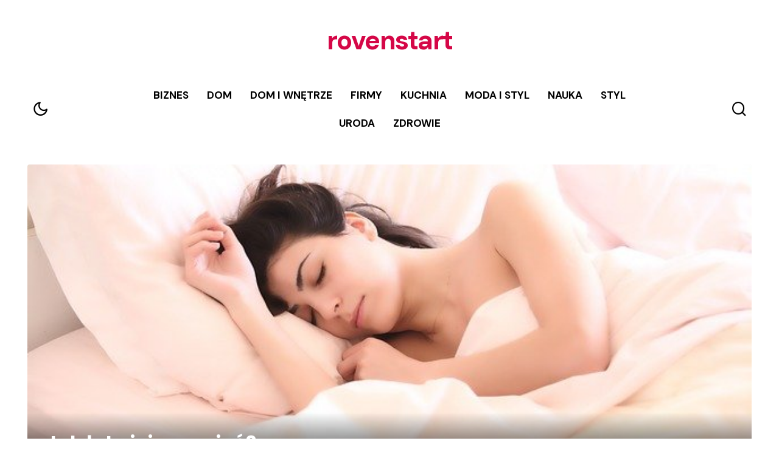

--- FILE ---
content_type: text/html; charset=UTF-8
request_url: https://firmowe-upominki.pl/jak-latwiej-zasypiac/
body_size: 9125
content:

<!doctype html>
<html lang="pl-PL">
	<head>
		<meta charset="UTF-8">
		<meta name="viewport" content="width=device-width, initial-scale=1">
		<title>Jak łatwiej zasypiać? &#x2d; Firmowe upominki</title>

<!-- The SEO Framework: stworzone przez Sybre Waaijer -->
<meta name="robots" content="max-snippet:-1,max-image-preview:large,max-video-preview:-1" />
<meta name="description" content="Jeśli masz problemy z zasypianiem, ważne jest, aby zdawać sobie sprawę z rzeczy, kt&oacute;re ci w tym pomogą, a także z czynnik&oacute;w, kt&oacute;re mogą sprawić&#8230;" />
<meta property="og:image" content="https://firmowe-upominki.pl/wp-content/uploads/2022/09/gaba7a40434fa61e12ed6750c26a6d182912647017f5d8344894a13b3d00f084e4d260137b5878e5a47d1badf54461f94_640.jpg" />
<meta property="og:image:width" content="640" />
<meta property="og:image:height" content="426" />
<meta property="og:locale" content="pl_PL" />
<meta property="og:type" content="article" />
<meta property="og:title" content="Jak łatwiej zasypiać?" />
<meta property="og:description" content="Jeśli masz problemy z zasypianiem, ważne jest, aby zdawać sobie sprawę z rzeczy, kt&oacute;re ci w tym pomogą, a także z czynnik&oacute;w, kt&oacute;re mogą sprawić, że nie będziesz m&oacute;gł zasnąć w nocy." />
<meta property="og:url" content="https://firmowe-upominki.pl/jak-latwiej-zasypiac/" />
<meta property="og:site_name" content="Firmowe upominki" />
<meta property="og:updated_time" content="2022-08-18T12:41+00:00" />
<meta property="article:published_time" content="2022-08-18T12:41+00:00" />
<meta property="article:modified_time" content="2022-08-18T12:41+00:00" />
<meta name="twitter:card" content="summary_large_image" />
<meta name="twitter:title" content="Jak łatwiej zasypiać?" />
<meta name="twitter:description" content="Jeśli masz problemy z zasypianiem, ważne jest, aby zdawać sobie sprawę z rzeczy, kt&oacute;re ci w tym pomogą, a także z czynnik&oacute;w, kt&oacute;re mogą sprawić, że nie będziesz m&oacute;gł zasnąć w nocy." />
<meta name="twitter:image" content="https://firmowe-upominki.pl/wp-content/uploads/2022/09/gaba7a40434fa61e12ed6750c26a6d182912647017f5d8344894a13b3d00f084e4d260137b5878e5a47d1badf54461f94_640.jpg" />
<meta name="twitter:image:width" content="640" />
<meta name="twitter:image:height" content="426" />
<link rel="canonical" href="https://firmowe-upominki.pl/jak-latwiej-zasypiac/" />
<script type="application/ld+json">{"@context":"https://schema.org","@type":"BreadcrumbList","itemListElement":[{"@type":"ListItem","position":1,"item":{"@id":"https://firmowe-upominki.pl/","name":"Firmowe upominki"}},{"@type":"ListItem","position":2,"item":{"@id":"https://firmowe-upominki.pl/category/lifestyle/","name":"Lifestyle"}},{"@type":"ListItem","position":3,"item":{"@id":"https://firmowe-upominki.pl/jak-latwiej-zasypiac/","name":"Jak \u0142atwiej zasypia\u0107?"}}]}</script>
<!-- / The SEO Framework: stworzone przez Sybre Waaijer | 3.04ms meta | 0.54ms boot -->

<link rel='dns-prefetch' href='//fonts.googleapis.com' />
<link rel="alternate" type="application/rss+xml" title="Firmowe upominki &raquo; Kanał z wpisami" href="https://firmowe-upominki.pl/feed/" />
<script>
window._wpemojiSettings = {"baseUrl":"https:\/\/s.w.org\/images\/core\/emoji\/14.0.0\/72x72\/","ext":".png","svgUrl":"https:\/\/s.w.org\/images\/core\/emoji\/14.0.0\/svg\/","svgExt":".svg","source":{"concatemoji":"https:\/\/firmowe-upominki.pl\/wp-includes\/js\/wp-emoji-release.min.js?ver=6.1.8"}};
/*! This file is auto-generated */
!function(e,a,t){var n,r,o,i=a.createElement("canvas"),p=i.getContext&&i.getContext("2d");function s(e,t){var a=String.fromCharCode,e=(p.clearRect(0,0,i.width,i.height),p.fillText(a.apply(this,e),0,0),i.toDataURL());return p.clearRect(0,0,i.width,i.height),p.fillText(a.apply(this,t),0,0),e===i.toDataURL()}function c(e){var t=a.createElement("script");t.src=e,t.defer=t.type="text/javascript",a.getElementsByTagName("head")[0].appendChild(t)}for(o=Array("flag","emoji"),t.supports={everything:!0,everythingExceptFlag:!0},r=0;r<o.length;r++)t.supports[o[r]]=function(e){if(p&&p.fillText)switch(p.textBaseline="top",p.font="600 32px Arial",e){case"flag":return s([127987,65039,8205,9895,65039],[127987,65039,8203,9895,65039])?!1:!s([55356,56826,55356,56819],[55356,56826,8203,55356,56819])&&!s([55356,57332,56128,56423,56128,56418,56128,56421,56128,56430,56128,56423,56128,56447],[55356,57332,8203,56128,56423,8203,56128,56418,8203,56128,56421,8203,56128,56430,8203,56128,56423,8203,56128,56447]);case"emoji":return!s([129777,127995,8205,129778,127999],[129777,127995,8203,129778,127999])}return!1}(o[r]),t.supports.everything=t.supports.everything&&t.supports[o[r]],"flag"!==o[r]&&(t.supports.everythingExceptFlag=t.supports.everythingExceptFlag&&t.supports[o[r]]);t.supports.everythingExceptFlag=t.supports.everythingExceptFlag&&!t.supports.flag,t.DOMReady=!1,t.readyCallback=function(){t.DOMReady=!0},t.supports.everything||(n=function(){t.readyCallback()},a.addEventListener?(a.addEventListener("DOMContentLoaded",n,!1),e.addEventListener("load",n,!1)):(e.attachEvent("onload",n),a.attachEvent("onreadystatechange",function(){"complete"===a.readyState&&t.readyCallback()})),(e=t.source||{}).concatemoji?c(e.concatemoji):e.wpemoji&&e.twemoji&&(c(e.twemoji),c(e.wpemoji)))}(window,document,window._wpemojiSettings);
</script>
<style>
img.wp-smiley,
img.emoji {
	display: inline !important;
	border: none !important;
	box-shadow: none !important;
	height: 1em !important;
	width: 1em !important;
	margin: 0 0.07em !important;
	vertical-align: -0.1em !important;
	background: none !important;
	padding: 0 !important;
}
</style>
	<link rel='stylesheet' id='wp-block-library-css' href='https://firmowe-upominki.pl/wp-includes/css/dist/block-library/style.min.css?ver=6.1.8' media='all' />
<style id='wp-block-library-theme-inline-css'>
.wp-block-audio figcaption{color:#555;font-size:13px;text-align:center}.is-dark-theme .wp-block-audio figcaption{color:hsla(0,0%,100%,.65)}.wp-block-audio{margin:0 0 1em}.wp-block-code{border:1px solid #ccc;border-radius:4px;font-family:Menlo,Consolas,monaco,monospace;padding:.8em 1em}.wp-block-embed figcaption{color:#555;font-size:13px;text-align:center}.is-dark-theme .wp-block-embed figcaption{color:hsla(0,0%,100%,.65)}.wp-block-embed{margin:0 0 1em}.blocks-gallery-caption{color:#555;font-size:13px;text-align:center}.is-dark-theme .blocks-gallery-caption{color:hsla(0,0%,100%,.65)}.wp-block-image figcaption{color:#555;font-size:13px;text-align:center}.is-dark-theme .wp-block-image figcaption{color:hsla(0,0%,100%,.65)}.wp-block-image{margin:0 0 1em}.wp-block-pullquote{border-top:4px solid;border-bottom:4px solid;margin-bottom:1.75em;color:currentColor}.wp-block-pullquote__citation,.wp-block-pullquote cite,.wp-block-pullquote footer{color:currentColor;text-transform:uppercase;font-size:.8125em;font-style:normal}.wp-block-quote{border-left:.25em solid;margin:0 0 1.75em;padding-left:1em}.wp-block-quote cite,.wp-block-quote footer{color:currentColor;font-size:.8125em;position:relative;font-style:normal}.wp-block-quote.has-text-align-right{border-left:none;border-right:.25em solid;padding-left:0;padding-right:1em}.wp-block-quote.has-text-align-center{border:none;padding-left:0}.wp-block-quote.is-large,.wp-block-quote.is-style-large,.wp-block-quote.is-style-plain{border:none}.wp-block-search .wp-block-search__label{font-weight:700}.wp-block-search__button{border:1px solid #ccc;padding:.375em .625em}:where(.wp-block-group.has-background){padding:1.25em 2.375em}.wp-block-separator.has-css-opacity{opacity:.4}.wp-block-separator{border:none;border-bottom:2px solid;margin-left:auto;margin-right:auto}.wp-block-separator.has-alpha-channel-opacity{opacity:1}.wp-block-separator:not(.is-style-wide):not(.is-style-dots){width:100px}.wp-block-separator.has-background:not(.is-style-dots){border-bottom:none;height:1px}.wp-block-separator.has-background:not(.is-style-wide):not(.is-style-dots){height:2px}.wp-block-table{margin:"0 0 1em 0"}.wp-block-table thead{border-bottom:3px solid}.wp-block-table tfoot{border-top:3px solid}.wp-block-table td,.wp-block-table th{word-break:normal}.wp-block-table figcaption{color:#555;font-size:13px;text-align:center}.is-dark-theme .wp-block-table figcaption{color:hsla(0,0%,100%,.65)}.wp-block-video figcaption{color:#555;font-size:13px;text-align:center}.is-dark-theme .wp-block-video figcaption{color:hsla(0,0%,100%,.65)}.wp-block-video{margin:0 0 1em}.wp-block-template-part.has-background{padding:1.25em 2.375em;margin-top:0;margin-bottom:0}
</style>
<link rel='stylesheet' id='classic-theme-styles-css' href='https://firmowe-upominki.pl/wp-includes/css/classic-themes.min.css?ver=1' media='all' />
<style id='global-styles-inline-css'>
body{--wp--preset--color--black: #000000;--wp--preset--color--cyan-bluish-gray: #abb8c3;--wp--preset--color--white: #ffffff;--wp--preset--color--pale-pink: #f78da7;--wp--preset--color--vivid-red: #cf2e2e;--wp--preset--color--luminous-vivid-orange: #ff6900;--wp--preset--color--luminous-vivid-amber: #fcb900;--wp--preset--color--light-green-cyan: #7bdcb5;--wp--preset--color--vivid-green-cyan: #00d084;--wp--preset--color--pale-cyan-blue: #8ed1fc;--wp--preset--color--vivid-cyan-blue: #0693e3;--wp--preset--color--vivid-purple: #9b51e0;--wp--preset--gradient--vivid-cyan-blue-to-vivid-purple: linear-gradient(135deg,rgba(6,147,227,1) 0%,rgb(155,81,224) 100%);--wp--preset--gradient--light-green-cyan-to-vivid-green-cyan: linear-gradient(135deg,rgb(122,220,180) 0%,rgb(0,208,130) 100%);--wp--preset--gradient--luminous-vivid-amber-to-luminous-vivid-orange: linear-gradient(135deg,rgba(252,185,0,1) 0%,rgba(255,105,0,1) 100%);--wp--preset--gradient--luminous-vivid-orange-to-vivid-red: linear-gradient(135deg,rgba(255,105,0,1) 0%,rgb(207,46,46) 100%);--wp--preset--gradient--very-light-gray-to-cyan-bluish-gray: linear-gradient(135deg,rgb(238,238,238) 0%,rgb(169,184,195) 100%);--wp--preset--gradient--cool-to-warm-spectrum: linear-gradient(135deg,rgb(74,234,220) 0%,rgb(151,120,209) 20%,rgb(207,42,186) 40%,rgb(238,44,130) 60%,rgb(251,105,98) 80%,rgb(254,248,76) 100%);--wp--preset--gradient--blush-light-purple: linear-gradient(135deg,rgb(255,206,236) 0%,rgb(152,150,240) 100%);--wp--preset--gradient--blush-bordeaux: linear-gradient(135deg,rgb(254,205,165) 0%,rgb(254,45,45) 50%,rgb(107,0,62) 100%);--wp--preset--gradient--luminous-dusk: linear-gradient(135deg,rgb(255,203,112) 0%,rgb(199,81,192) 50%,rgb(65,88,208) 100%);--wp--preset--gradient--pale-ocean: linear-gradient(135deg,rgb(255,245,203) 0%,rgb(182,227,212) 50%,rgb(51,167,181) 100%);--wp--preset--gradient--electric-grass: linear-gradient(135deg,rgb(202,248,128) 0%,rgb(113,206,126) 100%);--wp--preset--gradient--midnight: linear-gradient(135deg,rgb(2,3,129) 0%,rgb(40,116,252) 100%);--wp--preset--duotone--dark-grayscale: url('#wp-duotone-dark-grayscale');--wp--preset--duotone--grayscale: url('#wp-duotone-grayscale');--wp--preset--duotone--purple-yellow: url('#wp-duotone-purple-yellow');--wp--preset--duotone--blue-red: url('#wp-duotone-blue-red');--wp--preset--duotone--midnight: url('#wp-duotone-midnight');--wp--preset--duotone--magenta-yellow: url('#wp-duotone-magenta-yellow');--wp--preset--duotone--purple-green: url('#wp-duotone-purple-green');--wp--preset--duotone--blue-orange: url('#wp-duotone-blue-orange');--wp--preset--font-size--small: 13px;--wp--preset--font-size--medium: 20px;--wp--preset--font-size--large: 36px;--wp--preset--font-size--x-large: 42px;--wp--preset--spacing--20: 0.44rem;--wp--preset--spacing--30: 0.67rem;--wp--preset--spacing--40: 1rem;--wp--preset--spacing--50: 1.5rem;--wp--preset--spacing--60: 2.25rem;--wp--preset--spacing--70: 3.38rem;--wp--preset--spacing--80: 5.06rem;}:where(.is-layout-flex){gap: 0.5em;}body .is-layout-flow > .alignleft{float: left;margin-inline-start: 0;margin-inline-end: 2em;}body .is-layout-flow > .alignright{float: right;margin-inline-start: 2em;margin-inline-end: 0;}body .is-layout-flow > .aligncenter{margin-left: auto !important;margin-right: auto !important;}body .is-layout-constrained > .alignleft{float: left;margin-inline-start: 0;margin-inline-end: 2em;}body .is-layout-constrained > .alignright{float: right;margin-inline-start: 2em;margin-inline-end: 0;}body .is-layout-constrained > .aligncenter{margin-left: auto !important;margin-right: auto !important;}body .is-layout-constrained > :where(:not(.alignleft):not(.alignright):not(.alignfull)){max-width: var(--wp--style--global--content-size);margin-left: auto !important;margin-right: auto !important;}body .is-layout-constrained > .alignwide{max-width: var(--wp--style--global--wide-size);}body .is-layout-flex{display: flex;}body .is-layout-flex{flex-wrap: wrap;align-items: center;}body .is-layout-flex > *{margin: 0;}:where(.wp-block-columns.is-layout-flex){gap: 2em;}.has-black-color{color: var(--wp--preset--color--black) !important;}.has-cyan-bluish-gray-color{color: var(--wp--preset--color--cyan-bluish-gray) !important;}.has-white-color{color: var(--wp--preset--color--white) !important;}.has-pale-pink-color{color: var(--wp--preset--color--pale-pink) !important;}.has-vivid-red-color{color: var(--wp--preset--color--vivid-red) !important;}.has-luminous-vivid-orange-color{color: var(--wp--preset--color--luminous-vivid-orange) !important;}.has-luminous-vivid-amber-color{color: var(--wp--preset--color--luminous-vivid-amber) !important;}.has-light-green-cyan-color{color: var(--wp--preset--color--light-green-cyan) !important;}.has-vivid-green-cyan-color{color: var(--wp--preset--color--vivid-green-cyan) !important;}.has-pale-cyan-blue-color{color: var(--wp--preset--color--pale-cyan-blue) !important;}.has-vivid-cyan-blue-color{color: var(--wp--preset--color--vivid-cyan-blue) !important;}.has-vivid-purple-color{color: var(--wp--preset--color--vivid-purple) !important;}.has-black-background-color{background-color: var(--wp--preset--color--black) !important;}.has-cyan-bluish-gray-background-color{background-color: var(--wp--preset--color--cyan-bluish-gray) !important;}.has-white-background-color{background-color: var(--wp--preset--color--white) !important;}.has-pale-pink-background-color{background-color: var(--wp--preset--color--pale-pink) !important;}.has-vivid-red-background-color{background-color: var(--wp--preset--color--vivid-red) !important;}.has-luminous-vivid-orange-background-color{background-color: var(--wp--preset--color--luminous-vivid-orange) !important;}.has-luminous-vivid-amber-background-color{background-color: var(--wp--preset--color--luminous-vivid-amber) !important;}.has-light-green-cyan-background-color{background-color: var(--wp--preset--color--light-green-cyan) !important;}.has-vivid-green-cyan-background-color{background-color: var(--wp--preset--color--vivid-green-cyan) !important;}.has-pale-cyan-blue-background-color{background-color: var(--wp--preset--color--pale-cyan-blue) !important;}.has-vivid-cyan-blue-background-color{background-color: var(--wp--preset--color--vivid-cyan-blue) !important;}.has-vivid-purple-background-color{background-color: var(--wp--preset--color--vivid-purple) !important;}.has-black-border-color{border-color: var(--wp--preset--color--black) !important;}.has-cyan-bluish-gray-border-color{border-color: var(--wp--preset--color--cyan-bluish-gray) !important;}.has-white-border-color{border-color: var(--wp--preset--color--white) !important;}.has-pale-pink-border-color{border-color: var(--wp--preset--color--pale-pink) !important;}.has-vivid-red-border-color{border-color: var(--wp--preset--color--vivid-red) !important;}.has-luminous-vivid-orange-border-color{border-color: var(--wp--preset--color--luminous-vivid-orange) !important;}.has-luminous-vivid-amber-border-color{border-color: var(--wp--preset--color--luminous-vivid-amber) !important;}.has-light-green-cyan-border-color{border-color: var(--wp--preset--color--light-green-cyan) !important;}.has-vivid-green-cyan-border-color{border-color: var(--wp--preset--color--vivid-green-cyan) !important;}.has-pale-cyan-blue-border-color{border-color: var(--wp--preset--color--pale-cyan-blue) !important;}.has-vivid-cyan-blue-border-color{border-color: var(--wp--preset--color--vivid-cyan-blue) !important;}.has-vivid-purple-border-color{border-color: var(--wp--preset--color--vivid-purple) !important;}.has-vivid-cyan-blue-to-vivid-purple-gradient-background{background: var(--wp--preset--gradient--vivid-cyan-blue-to-vivid-purple) !important;}.has-light-green-cyan-to-vivid-green-cyan-gradient-background{background: var(--wp--preset--gradient--light-green-cyan-to-vivid-green-cyan) !important;}.has-luminous-vivid-amber-to-luminous-vivid-orange-gradient-background{background: var(--wp--preset--gradient--luminous-vivid-amber-to-luminous-vivid-orange) !important;}.has-luminous-vivid-orange-to-vivid-red-gradient-background{background: var(--wp--preset--gradient--luminous-vivid-orange-to-vivid-red) !important;}.has-very-light-gray-to-cyan-bluish-gray-gradient-background{background: var(--wp--preset--gradient--very-light-gray-to-cyan-bluish-gray) !important;}.has-cool-to-warm-spectrum-gradient-background{background: var(--wp--preset--gradient--cool-to-warm-spectrum) !important;}.has-blush-light-purple-gradient-background{background: var(--wp--preset--gradient--blush-light-purple) !important;}.has-blush-bordeaux-gradient-background{background: var(--wp--preset--gradient--blush-bordeaux) !important;}.has-luminous-dusk-gradient-background{background: var(--wp--preset--gradient--luminous-dusk) !important;}.has-pale-ocean-gradient-background{background: var(--wp--preset--gradient--pale-ocean) !important;}.has-electric-grass-gradient-background{background: var(--wp--preset--gradient--electric-grass) !important;}.has-midnight-gradient-background{background: var(--wp--preset--gradient--midnight) !important;}.has-small-font-size{font-size: var(--wp--preset--font-size--small) !important;}.has-medium-font-size{font-size: var(--wp--preset--font-size--medium) !important;}.has-large-font-size{font-size: var(--wp--preset--font-size--large) !important;}.has-x-large-font-size{font-size: var(--wp--preset--font-size--x-large) !important;}
.wp-block-navigation a:where(:not(.wp-element-button)){color: inherit;}
:where(.wp-block-columns.is-layout-flex){gap: 2em;}
.wp-block-pullquote{font-size: 1.5em;line-height: 1.6;}
</style>
<link rel='stylesheet' id='rovenstart-style-css' href='https://firmowe-upominki.pl/wp-content/themes/rovenstart/assets/css/rovenstart.min.css?ver=1.0.4' media='all' />
<link rel='stylesheet' id='rovenstart-first-font-css' href='https://fonts.googleapis.com/css2?family=DM+Sans%3Awght%40400%3B700&#038;display=swap&#038;ver=1.0.4' media='all' />
<link rel='stylesheet' id='rovenstart-second-font-css' href='https://fonts.googleapis.com/css2?family=Poppins%3Awght%40300%3B400%3B700&#038;display=swap&#038;ver=1.0.4' media='all' />
<script src='https://firmowe-upominki.pl/wp-includes/js/jquery/jquery.min.js?ver=3.6.1' id='jquery-core-js'></script>
<script src='https://firmowe-upominki.pl/wp-includes/js/jquery/jquery-migrate.min.js?ver=3.3.2' id='jquery-migrate-js'></script>
<link rel="https://api.w.org/" href="https://firmowe-upominki.pl/wp-json/" /><link rel="alternate" type="application/json" href="https://firmowe-upominki.pl/wp-json/wp/v2/posts/296" /><link rel="EditURI" type="application/rsd+xml" title="RSD" href="https://firmowe-upominki.pl/xmlrpc.php?rsd" />
<link rel="wlwmanifest" type="application/wlwmanifest+xml" href="https://firmowe-upominki.pl/wp-includes/wlwmanifest.xml" />
<link rel="alternate" type="application/json+oembed" href="https://firmowe-upominki.pl/wp-json/oembed/1.0/embed?url=https%3A%2F%2Ffirmowe-upominki.pl%2Fjak-latwiej-zasypiac%2F" />
<link rel="alternate" type="text/xml+oembed" href="https://firmowe-upominki.pl/wp-json/oembed/1.0/embed?url=https%3A%2F%2Ffirmowe-upominki.pl%2Fjak-latwiej-zasypiac%2F&#038;format=xml" />

<!-- LionScripts: Webmaster Tools Head Start -->

<!-- LionScripts: Webmaster Tools Head End -->
	</head>

	<body data-rsssl=1 class="post-template-default single single-post postid-296 single-format-standard wp-embed-responsive rs-sticky-header-mobile rs-sticky-header-desktop &quot;&gt;&lt;!-- LionScripts: Webmaster Tools Body Start --&gt;
&lt;!-- Google Tag Manager (noscript) --&gt;
							&lt;noscript&gt;&lt;iframe src=&quot;https://www.googletagmanager.com/ns.html?id=&quot;
							height=&quot;0&quot; width=&quot;0&quot; style=&quot;display:none;visibility:hidden&quot;&gt;&lt;/iframe&gt;&lt;/noscript&gt;
							&lt;!-- End Google Tag Manager (noscript) --&gt;
&lt;!-- LionScripts: Webmaster Tools Body End --&gt;
							&lt;meta type=&quot;lionscripts:webmaster-tools">

		<div id="rs-wrap">
			<a class="rs-skip-link screen-reader-text" href="#rs-main-content">Skip to content</a>
			<svg xmlns="http://www.w3.org/2000/svg" viewBox="0 0 0 0" width="0" height="0" focusable="false" role="none" style="visibility: hidden; position: absolute; left: -9999px; overflow: hidden;" ><defs><filter id="wp-duotone-dark-grayscale"><feColorMatrix color-interpolation-filters="sRGB" type="matrix" values=" .299 .587 .114 0 0 .299 .587 .114 0 0 .299 .587 .114 0 0 .299 .587 .114 0 0 " /><feComponentTransfer color-interpolation-filters="sRGB" ><feFuncR type="table" tableValues="0 0.49803921568627" /><feFuncG type="table" tableValues="0 0.49803921568627" /><feFuncB type="table" tableValues="0 0.49803921568627" /><feFuncA type="table" tableValues="1 1" /></feComponentTransfer><feComposite in2="SourceGraphic" operator="in" /></filter></defs></svg><svg xmlns="http://www.w3.org/2000/svg" viewBox="0 0 0 0" width="0" height="0" focusable="false" role="none" style="visibility: hidden; position: absolute; left: -9999px; overflow: hidden;" ><defs><filter id="wp-duotone-grayscale"><feColorMatrix color-interpolation-filters="sRGB" type="matrix" values=" .299 .587 .114 0 0 .299 .587 .114 0 0 .299 .587 .114 0 0 .299 .587 .114 0 0 " /><feComponentTransfer color-interpolation-filters="sRGB" ><feFuncR type="table" tableValues="0 1" /><feFuncG type="table" tableValues="0 1" /><feFuncB type="table" tableValues="0 1" /><feFuncA type="table" tableValues="1 1" /></feComponentTransfer><feComposite in2="SourceGraphic" operator="in" /></filter></defs></svg><svg xmlns="http://www.w3.org/2000/svg" viewBox="0 0 0 0" width="0" height="0" focusable="false" role="none" style="visibility: hidden; position: absolute; left: -9999px; overflow: hidden;" ><defs><filter id="wp-duotone-purple-yellow"><feColorMatrix color-interpolation-filters="sRGB" type="matrix" values=" .299 .587 .114 0 0 .299 .587 .114 0 0 .299 .587 .114 0 0 .299 .587 .114 0 0 " /><feComponentTransfer color-interpolation-filters="sRGB" ><feFuncR type="table" tableValues="0.54901960784314 0.98823529411765" /><feFuncG type="table" tableValues="0 1" /><feFuncB type="table" tableValues="0.71764705882353 0.25490196078431" /><feFuncA type="table" tableValues="1 1" /></feComponentTransfer><feComposite in2="SourceGraphic" operator="in" /></filter></defs></svg><svg xmlns="http://www.w3.org/2000/svg" viewBox="0 0 0 0" width="0" height="0" focusable="false" role="none" style="visibility: hidden; position: absolute; left: -9999px; overflow: hidden;" ><defs><filter id="wp-duotone-blue-red"><feColorMatrix color-interpolation-filters="sRGB" type="matrix" values=" .299 .587 .114 0 0 .299 .587 .114 0 0 .299 .587 .114 0 0 .299 .587 .114 0 0 " /><feComponentTransfer color-interpolation-filters="sRGB" ><feFuncR type="table" tableValues="0 1" /><feFuncG type="table" tableValues="0 0.27843137254902" /><feFuncB type="table" tableValues="0.5921568627451 0.27843137254902" /><feFuncA type="table" tableValues="1 1" /></feComponentTransfer><feComposite in2="SourceGraphic" operator="in" /></filter></defs></svg><svg xmlns="http://www.w3.org/2000/svg" viewBox="0 0 0 0" width="0" height="0" focusable="false" role="none" style="visibility: hidden; position: absolute; left: -9999px; overflow: hidden;" ><defs><filter id="wp-duotone-midnight"><feColorMatrix color-interpolation-filters="sRGB" type="matrix" values=" .299 .587 .114 0 0 .299 .587 .114 0 0 .299 .587 .114 0 0 .299 .587 .114 0 0 " /><feComponentTransfer color-interpolation-filters="sRGB" ><feFuncR type="table" tableValues="0 0" /><feFuncG type="table" tableValues="0 0.64705882352941" /><feFuncB type="table" tableValues="0 1" /><feFuncA type="table" tableValues="1 1" /></feComponentTransfer><feComposite in2="SourceGraphic" operator="in" /></filter></defs></svg><svg xmlns="http://www.w3.org/2000/svg" viewBox="0 0 0 0" width="0" height="0" focusable="false" role="none" style="visibility: hidden; position: absolute; left: -9999px; overflow: hidden;" ><defs><filter id="wp-duotone-magenta-yellow"><feColorMatrix color-interpolation-filters="sRGB" type="matrix" values=" .299 .587 .114 0 0 .299 .587 .114 0 0 .299 .587 .114 0 0 .299 .587 .114 0 0 " /><feComponentTransfer color-interpolation-filters="sRGB" ><feFuncR type="table" tableValues="0.78039215686275 1" /><feFuncG type="table" tableValues="0 0.94901960784314" /><feFuncB type="table" tableValues="0.35294117647059 0.47058823529412" /><feFuncA type="table" tableValues="1 1" /></feComponentTransfer><feComposite in2="SourceGraphic" operator="in" /></filter></defs></svg><svg xmlns="http://www.w3.org/2000/svg" viewBox="0 0 0 0" width="0" height="0" focusable="false" role="none" style="visibility: hidden; position: absolute; left: -9999px; overflow: hidden;" ><defs><filter id="wp-duotone-purple-green"><feColorMatrix color-interpolation-filters="sRGB" type="matrix" values=" .299 .587 .114 0 0 .299 .587 .114 0 0 .299 .587 .114 0 0 .299 .587 .114 0 0 " /><feComponentTransfer color-interpolation-filters="sRGB" ><feFuncR type="table" tableValues="0.65098039215686 0.40392156862745" /><feFuncG type="table" tableValues="0 1" /><feFuncB type="table" tableValues="0.44705882352941 0.4" /><feFuncA type="table" tableValues="1 1" /></feComponentTransfer><feComposite in2="SourceGraphic" operator="in" /></filter></defs></svg><svg xmlns="http://www.w3.org/2000/svg" viewBox="0 0 0 0" width="0" height="0" focusable="false" role="none" style="visibility: hidden; position: absolute; left: -9999px; overflow: hidden;" ><defs><filter id="wp-duotone-blue-orange"><feColorMatrix color-interpolation-filters="sRGB" type="matrix" values=" .299 .587 .114 0 0 .299 .587 .114 0 0 .299 .587 .114 0 0 .299 .587 .114 0 0 " /><feComponentTransfer color-interpolation-filters="sRGB" ><feFuncR type="table" tableValues="0.098039215686275 1" /><feFuncG type="table" tableValues="0 0.66274509803922" /><feFuncB type="table" tableValues="0.84705882352941 0.41960784313725" /><feFuncA type="table" tableValues="1 1" /></feComponentTransfer><feComposite in2="SourceGraphic" operator="in" /></filter></defs></svg><div id="rs-header" class="rs-section rs-logo-top">

	<div class="rs-section-content">

		<div class="rs-header-navbar rs-hide-on-desktop">

			<div class="rs-header-navbar-col">

				<a class="rs-mobile-menu-trigger" href="#">
					<i class="rovenstart-icon-menu"></i>
				</a>

			</div><!-- end .rs-header-navbar-col -->

			<div class="rs-header-navbar-col">

				<a class="rs-logo" href="https://firmowe-upominki.pl/">
					rovenstart				</a>

			</div><!-- end .rs-header-navbar-col -->

			<div class="rs-header-navbar-col">

									<a class="rs-color-scheme-toggler" href="#">
						<i class="rovenstart-icon-moon"></i>
					</a>
										<a class="rs-search-toggler" href="#">
						<i class="rovenstart-icon-search"></i>
					</a>
				
			</div><!-- end .rs-header-navbar-col -->

		</div><!-- end .rs-header-navbar -->

					<div class="rs-header-navbar rs-hide-on-mobile rs-hide-on-tablet rs-hide-on-sticky">

				<div class="rs-header-navbar-col"></div>

				<div class="rs-header-navbar-col">

					<a class="rs-logo" href="https://firmowe-upominki.pl/">
						rovenstart					</a>

				</div><!-- end .rs-header-navbar-col -->

				<div class="rs-header-navbar-col"></div>

			</div><!-- end .rs-header-navbar -->
		
		<div class="rs-header-navbar rs-hide-on-mobile rs-hide-on-tablet">

			<div class="rs-header-navbar-col">

				<a class="rs-logo rs-display-on-sticky" href="https://firmowe-upominki.pl/">
					rovenstart				</a>

									<a class="rs-color-scheme-toggler rs-hide-on-sticky" href="#">
						<i class="rovenstart-icon-moon"></i>
					</a>
				
			</div><!-- end .rs-header-navbar-col -->

			<div class="rs-header-navbar-col">

				<div id="primary-menu" class="menu">
					<ul id="rovenstart-menu1" class="menu"><li id="menu-item-103" class="menu-item menu-item-type-taxonomy menu-item-object-category menu-item-103"><a href="https://firmowe-upominki.pl/category/biznes/">Biznes</a></li>
<li id="menu-item-104" class="menu-item menu-item-type-taxonomy menu-item-object-category menu-item-104"><a href="https://firmowe-upominki.pl/category/dom/">Dom</a></li>
<li id="menu-item-105" class="menu-item menu-item-type-taxonomy menu-item-object-category menu-item-105"><a href="https://firmowe-upominki.pl/category/dom-i-wnetrze/">Dom i wnętrze</a></li>
<li id="menu-item-106" class="menu-item menu-item-type-taxonomy menu-item-object-category menu-item-106"><a href="https://firmowe-upominki.pl/category/firmy/">Firmy</a></li>
<li id="menu-item-107" class="menu-item menu-item-type-taxonomy menu-item-object-category menu-item-107"><a href="https://firmowe-upominki.pl/category/kuchnia/">Kuchnia</a></li>
<li id="menu-item-108" class="menu-item menu-item-type-taxonomy menu-item-object-category menu-item-108"><a href="https://firmowe-upominki.pl/category/moda-i-styl/">Moda i styl</a></li>
<li id="menu-item-109" class="menu-item menu-item-type-taxonomy menu-item-object-category menu-item-109"><a href="https://firmowe-upominki.pl/category/nauka/">Nauka</a></li>
<li id="menu-item-110" class="menu-item menu-item-type-taxonomy menu-item-object-category menu-item-110"><a href="https://firmowe-upominki.pl/category/styl/">Styl</a></li>
<li id="menu-item-111" class="menu-item menu-item-type-taxonomy menu-item-object-category menu-item-111"><a href="https://firmowe-upominki.pl/category/uroda/">Uroda</a></li>
<li id="menu-item-112" class="menu-item menu-item-type-taxonomy menu-item-object-category menu-item-112"><a href="https://firmowe-upominki.pl/category/zdrowie/">Zdrowie</a></li>
</ul>				</div>

			</div><!-- end .rs-header-navbar-col -->

			<div class="rs-header-navbar-col">
									<a class="rs-color-scheme-toggler rs-display-on-sticky" href="https://firmowe-upominki.pl/">
						<i class="rovenstart-icon-moon"></i>
					</a>
										<a class="rs-search-toggler" href="#">
						<i class="rovenstart-icon-search"></i>
					</a>
							</div><!-- end .rs-header-navbar-col -->

		</div><!-- end .rs-header-navbar -->

			<div id="rs-search">

		<form action="https://firmowe-upominki.pl/" id="rs-search-form" method="get" name="searchform" role="search">

			<label for="s" class="screen-reader-text">Search input</label> 

			<button type="submit" name="submit" id="rs-search-submit"><i class="rovenstart-icon-search"></i></button>

			<input type="search" value="" name="s" id="s" data-swplive="true" placeholder="Enter your search topic...">

			<button id="rs-search-close"><i class="rovenstart-icon-x"></i></button>

		</form>

		<div id="rs-searchwp-container"></div>

	</div>
	
	</div><!-- end .rs-section-content -->

</div><!-- end #rs-header -->
<div id="rs-post-header" class="rs-section">

	<div class="rs-section-content">

		<div class="rs-card-3 rs-card-has-thumbnail rs-card-aspect-ratio-hero">

							<div class="rs-card-background">

					<span><img width="640" height="426" src="https://firmowe-upominki.pl/wp-content/uploads/2022/09/gaba7a40434fa61e12ed6750c26a6d182912647017f5d8344894a13b3d00f084e4d260137b5878e5a47d1badf54461f94_640.jpg" class="lozad wp-post-image" alt="" decoding="async" srcset="https://firmowe-upominki.pl/wp-content/uploads/2022/09/gaba7a40434fa61e12ed6750c26a6d182912647017f5d8344894a13b3d00f084e4d260137b5878e5a47d1badf54461f94_640.jpg 1353w, https://firmowe-upominki.pl/wp-content/uploads/2022/09/gaba7a40434fa61e12ed6750c26a6d182912647017f5d8344894a13b3d00f084e4d260137b5878e5a47d1badf54461f94_640.jpg 1024w, https://firmowe-upominki.pl/wp-content/uploads/2022/09/gaba7a40434fa61e12ed6750c26a6d182912647017f5d8344894a13b3d00f084e4d260137b5878e5a47d1badf54461f94_640.jpg 810w" sizes="(max-width: 767.98px) 810px, (max-width: 991px) 1024px, 1353px" /></span>

				</div>
			
			<div class="rs-card-content">

				
									<h3 class="rs-card-title">
						Jak łatwiej zasypiać?					</h3>
				
				
			</div><!-- end .rs-card-content -->

		</div><!-- end .rs-card-3 -->

	</div><!-- end .rs-section-content -->

</div><!-- end #rs-post-header -->
<div id="rs-content" class="rs-section">

	<div class="rs-section-content">

		<div id="rs-main-content">

			<div id="post-296" class="single-post post-296 post type-post status-publish format-standard has-post-thumbnail hentry category-lifestyle">
				<p>Jeśli masz problemy z zasypianiem, ważne jest, aby zdawać sobie sprawę z rzeczy, które ci w tym pomogą, a także z czynników, które mogą sprawić, że nie będziesz mógł zasnąć w nocy.</p>
<h2>Ćwiczenia: </h2>
<p>Jeśli kiedykolwiek zauważyłeś, jak szybko twoje ciało rośnie zmęczone po dobrym treningu, wiesz, że ćwiczenia są jednym z najlepszych sposobów na zużycie się i zrelaksowanie przed snem. Endorfiny wytwarzane podczas ćwiczeń pomagają również podnieść nastrój i sprawiają, że twoje myśli są bardziej przejrzyste i zorganizowane. Włącz lekkie ćwiczenia, takie jak joga, rozciąganie lub nawet szybki spacer do swojej codziennej rutyny, aby w łatwy sposób osiągnąć spokojny sen.</p>
<h2>Relaks: </h2>
<p>Jeśli jesteś podobny do większości osób, łatwiej jest powiedzieć niż zrobić, gdy czujesz się zestresowany, niespokojny lub w inny sposób spięty. W takich chwilach pomaga poświęcenie 10 minut na głębokie oddychanie i skupienie się na swoich emocjach. Czasami poświęcenie tego czasu pomaga określić, co naprawdę czujesz, dzięki czemu możesz zająć się tym problemem; innym razem pomaga to uwolnić skumulowane napięcie bez zbyt intensywnego myślenia o nim. Niezależnie od tego, co działa w Twoim przypadku, spróbuj stworzyć wieczorny rytuał relaksacyjny przed snem, mocząc się w ciepłej kąpieli, czytając ulubioną książkę lub pijąc filiżankę herbaty ziołowej i rezygnując z jakiejkolwiek <a href="https://finanseweb.pl/">pracy</a>.</p>
<p>&nbsp;</p>
<p>Więcej podobnych artykułów znajdziesz na stronie <a href="https://tiptors.pl/">https://tiptors.pl/</a> .</p>

			</div><!-- end .single-post -->

		</div><!-- end #rs-main-content -->

	</div><!-- end .rs-section-content -->

</div><!-- end #rs-content -->

<div id="rs-author-info" class="rs-section">

	<div class="rs-section-content">

					<div class="rs-author-box">

									<div class="rs-author-avatar">
						<img alt='' src='https://secure.gravatar.com/avatar/79b968deb26965ba45dfa8b73e676f4e?s=90&#038;d=mm&#038;r=g' srcset='https://secure.gravatar.com/avatar/79b968deb26965ba45dfa8b73e676f4e?s=180&#038;d=mm&#038;r=g 2x' class='avatar avatar-90 photo' height='90' width='90' decoding='async'/>					</div><!-- end .rs-author-avatar -->
				
				<div class="rs-author-details">
											<h4>
							<a href="https://firmowe-upominki.pl/author/admin/" title="admin">admin</a>
						</h4>
												<p></p>
					
				</div><!-- end .rs-author-details -->

			</div><!-- end .rs-author-box -->
		
	</div><!-- end .rs-section-content -->	

</div><!-- end #rs-author-info -->
	<div id="rs-related-posts" class="rs-section">

					<div class="rs-section-title">
				<h2>You might also like</h2>			</div>
		
		<div class="rs-section-content">

			<div class="rs-grid mixed cols-3">

									<div class="rs-grid-item">
						<div class="rs-card-4 rs-card-has-thumbnail">

	<div class="rs-card-header">

					<div class="rs-card-thumbnail">

				<a href="https://firmowe-upominki.pl/rosliny-ktore-korzystnie-wplywaja-na-nasza-skore/"><img width="518" height="345" src="https://firmowe-upominki.pl/wp-content/uploads/2022/09/g87a7f633b0d5900fc0d7961672afa76e1e6ea149d42fa97ebb8727bfeedb45f14c74df3bbf393134612e39e9144a23b9_640.jpg" class="lozad wp-post-image" alt="" decoding="async" srcset="https://firmowe-upominki.pl/wp-content/uploads/2022/09/g87a7f633b0d5900fc0d7961672afa76e1e6ea149d42fa97ebb8727bfeedb45f14c74df3bbf393134612e39e9144a23b9_640.jpg 810w" sizes="810px" loading="lazy" /></a>

			</div>
		
		<div class="rs-card-meta">
								<span class="rs-card-categories">
													<a href="https://firmowe-upominki.pl/category/lifestyle/">Lifestyle</a>
												</span>
					
		</div><!-- end .rs-card-meta -->

	</div><!-- end .rs-card-header -->

	<div class="rs-card-content">

					<h3 class="rs-card-title">
				<a class="rs-text-animation-2" href="https://firmowe-upominki.pl/rosliny-ktore-korzystnie-wplywaja-na-nasza-skore/">Rośliny, które korzystnie wpływają na naszą skórę</a>
			</h3>
		
		
					<div class="rs-card-excerpt"><p>Istnieje długa lista roślin, które przynoszą korzyści naszej skórze, gdy są stosowane miejscowo. Niektóre, jak aloes, są korzystne, jeśli są również spożywane. Oto tylko kilka&#8230;</p>
</div>
		
	</div><!-- end .rs-card-content -->

</div><!-- end .rs-card-4 -->
					</div>
									<div class="rs-grid-item">
						<div class="rs-card-4 rs-card-has-thumbnail">

	<div class="rs-card-header">

					<div class="rs-card-thumbnail">

				<a href="https://firmowe-upominki.pl/czym-sa-peptydy-i-jakie-maja-wlasciwosci/"><img width="517" height="345" src="https://firmowe-upominki.pl/wp-content/uploads/2022/12/g27756256b80bef21b32749ca476d787dc78e3101faa95698cdcdcda203fc7cb96f2d80b0ba93dd09fc34f60ac417c4c6_640.jpg" class="lozad wp-post-image" alt="" decoding="async" srcset="https://firmowe-upominki.pl/wp-content/uploads/2022/12/g27756256b80bef21b32749ca476d787dc78e3101faa95698cdcdcda203fc7cb96f2d80b0ba93dd09fc34f60ac417c4c6_640.jpg 810w" sizes="810px" loading="lazy" /></a>

			</div>
		
		<div class="rs-card-meta">
								<span class="rs-card-categories">
													<a href="https://firmowe-upominki.pl/category/lifestyle/">Lifestyle</a>
												</span>
					
		</div><!-- end .rs-card-meta -->

	</div><!-- end .rs-card-header -->

	<div class="rs-card-content">

					<h3 class="rs-card-title">
				<a class="rs-text-animation-2" href="https://firmowe-upominki.pl/czym-sa-peptydy-i-jakie-maja-wlasciwosci/">Czym są peptydy i jakie mają właściwości?</a>
			</h3>
		
		
					<div class="rs-card-excerpt"><p>Peptydy to niewielkie związki składające się z dwóch lub więcej aminokwasów połączonych ze sobą wiązaniami amidowymi. Te krótkie łańcuchy aminokwasów odgrywają ważną rolę we wzroście&#8230;</p>
</div>
		
	</div><!-- end .rs-card-content -->

</div><!-- end .rs-card-4 -->
					</div>
									<div class="rs-grid-item">
						<div class="rs-card-4 rs-card-has-thumbnail">

	<div class="rs-card-header">

					<div class="rs-card-thumbnail">

				<a href="https://firmowe-upominki.pl/zabiegi-spalajace-tkanke-tluszczowa/"><img width="640" height="427" src="https://firmowe-upominki.pl/wp-content/uploads/2022/09/gbc5ef6be6d12b9e8a48c46e51c5270ec92334ef2225cd482b07cbbe19480a76af97207f2ebbf9fc0b92bbebbe94b98d6_640.jpg" class="lozad wp-post-image" alt="" decoding="async" srcset="https://firmowe-upominki.pl/wp-content/uploads/2022/09/gbc5ef6be6d12b9e8a48c46e51c5270ec92334ef2225cd482b07cbbe19480a76af97207f2ebbf9fc0b92bbebbe94b98d6_640.jpg 1353w, https://firmowe-upominki.pl/wp-content/uploads/2022/09/gbc5ef6be6d12b9e8a48c46e51c5270ec92334ef2225cd482b07cbbe19480a76af97207f2ebbf9fc0b92bbebbe94b98d6_640.jpg 810w" sizes="(max-width: 767.98px) 810px, 1024px" loading="lazy" /></a>

			</div>
		
		<div class="rs-card-meta">
								<span class="rs-card-categories">
													<a href="https://firmowe-upominki.pl/category/lifestyle/">Lifestyle</a>
												</span>
					
		</div><!-- end .rs-card-meta -->

	</div><!-- end .rs-card-header -->

	<div class="rs-card-content">

					<h3 class="rs-card-title">
				<a class="rs-text-animation-2" href="https://firmowe-upominki.pl/zabiegi-spalajace-tkanke-tluszczowa/">Zabiegi spalające tkankę tłuszczową</a>
			</h3>
		
		
					<div class="rs-card-excerpt"><p>Istnieje wiele zabiegów spalania tłuszczu dostępnych, aby pomóc ludziom schudnąć. Najbardziej popularne i skuteczne zabiegi obejmują Liposonix, CoolSculpting i Zerona. Każda z tych trzech metod&#8230;</p>
</div>
		
	</div><!-- end .rs-card-content -->

</div><!-- end .rs-card-4 -->
					</div>
				
			</div><!-- end .rs-grid -->

		</div><!-- end .rs-section-content -->

	</div><!-- end #rs-related-posts -->
				<div id="rs-scroll-progress"></div>
				<div id="rs-footer" class="rs-section">

		<div class="rs-section-content rs-full-width">

			<div class="rs-grid cols-1">

				<div class="rs-grid-item">
									</div>

							</div><!-- end .rs-grid -->

		</div><!-- end .rs-section-content -->

	</div><!-- end #rs-footer -->
		<div id="rs-footer-bottom" class="rs-section">

		<div class="rs-section-content">

			<div class="rs-grid cols-2">

				<div class="rs-grid-item">
									</div>

									<div class="rs-grid-item">
											</div>
								</div><!-- end .rs-grid -->

		</div><!-- end .rs-section-content -->

	</div><!-- end #rs-footer-bottom -->
		<div id="rs-roventhemes-backlink" class="rs-section">

		<div class="rs-section-content">

			<p class="rs-text-align-center">
				RovenStart made by <a href="https://roventhemes.com/">RovenThemes</a>			</p>

		</div><!-- end .rs-section-content -->	

	</div><!-- end #rs-roventhemes-backlink -->
	</div><!-- end #rs-wrap -->

<div id="rs-site-overlay"></div>

<div id="rs-mobile-menu-wrap">

	<div id="rs-mobile-menu-content">

		<div id="rs-mobile-menu-content-inner">

			<div id="rs-mobile-menu" class="menu">
							</div><!-- end .menu -->

			<div id="rs-mobile-menu-widgets">
	</div><!-- end #rs-sidebar-content -->

		</div><!-- end #rs-mobile-menu-content-inner -->

	</div><!-- end #rs-mobile-menu-content -->

	<div id="rs-mobile-menu-header">

		<a id="rs-mobile-menu-close" href="#"><i class="rovenstart-icon-x"></i></a>

	</div><!-- end #rs-mobile-menu-header -->

</div><!-- end #rs-mobile-menu-wrap -->

<!-- LionScripts: Webmaster Tools Foot Start -->

<!-- LionScripts: Webmaster Tools Foot End -->
<script id='rovenstart-main-js-extra'>
var rovenstart_args = {"ajax_call":"","lazy_load":"1"};
</script>
<script src='https://firmowe-upominki.pl/wp-content/themes/rovenstart/assets/js/rovenstart.min.js?ver=1.0.4' id='rovenstart-main-js'></script>
</body>
</html>


--- FILE ---
content_type: text/css
request_url: https://firmowe-upominki.pl/wp-content/themes/rovenstart/assets/css/rovenstart.min.css?ver=1.0.4
body_size: 18243
content:
:root{--max-width-content: 1230px;--max-width-content-fullwidth: 100%;--max-width-content-no-sidebar: 820px;--sticky-offset: 80px;--border-radius-default: 4px;--border-radius-inputs: 4px;--border-radius-buttons: 4px;--color-accent-1: #2E2D4D;--color-accent-2: #D50747;--color-muted: #777;--color-text: #000000;--color-headings: #111111;--border-color: #ddd;--background-color: #f4f4f4;--color-form-elements: #000000;--color-form-placeholders: #94979e;--color-form-labels: #45464b;--background-color-form-elements: #ffffff;--background-color-form-elements-disabled: #f4f4f4;--border-color-form-elements: #ddd;--border-color-form-elements-focus: #bbb;--color-link: #2E2D4D;--color-link-hover: #D50747;--color-link-active: #D50747;--font-base-size: 17px;--font-scale: 1.067;--font-family-body: "DM Sans", sans-serif;--font-size-body: 1rem;--font-weight-body: 400;--line-height-body: 1.765;--letter-spacing-body: 0;--font-size-1: calc( var(--font-size-body) / var(--font-scale) / var(--font-scale) );--font-size-2: calc( var(--font-size-body) / var(--font-scale) );--font-size-3: var(--font-size-body);--font-size-4: calc( var(--font-size-3) * var(--font-scale) );--font-size-5: calc( var(--font-size-4) * var(--font-scale) );--font-size-6: calc( var(--font-size-5) * var(--font-scale) );--font-size-7: calc( var(--font-size-6) * var(--font-scale) );--font-size-8: calc( var(--font-size-7) * var(--font-scale) );--font-size-9: calc( var(--font-size-8) * var(--font-scale) );--font-size-10: calc( var(--font-size-9) * var(--font-scale) );--font-size-11: calc( var(--font-size-10) * var(--font-scale) );--font-family-headings: "Poppins", sans-serif;--font-weight-headings: 700;--line-height-headings: 1.3;--letter-spacing-headings: 0.4px;--font-size-h1: var(--font-size-8);--font-size-h2: var(--font-size-7);--font-size-h3: var(--font-size-6);--font-size-h4: var(--font-size-5);--font-size-h5: var(--font-size-4);--font-size-h6: var(--font-size-3);--font-spacing-unit: calc( var(--font-size-body) * var(--line-height-body) );--font-spacing-1: calc( var(--font-spacing-unit) / 8 );--font-spacing-2: calc( var(--font-spacing-unit) / 4 );--font-spacing-3: calc( var(--font-spacing-unit) / 2 );--font-spacing-4: var(--font-spacing-unit);--font-spacing-5: calc( var(--font-spacing-unit) * 1.5 );--font-spacing-6: calc( var(--font-spacing-unit) * 2 );--font-spacing-7: calc( var(--font-spacing-unit) * 2.5 );--font-spacing-8: calc( var(--font-spacing-unit) * 3 );--spacing-unit: calc( var(--font-size-body) * var(--line-height-body) );--spacing-1: calc( var(--spacing-unit) / 8 );--spacing-2: calc( var(--spacing-unit) / 4 );--spacing-3: calc( var(--spacing-unit) / 2 );--spacing-4: var(--spacing-unit);--spacing-5: calc( var(--spacing-unit) * 1.5 );--spacing-6: calc( var(--spacing-unit) * 2 );--spacing-7: calc( var(--spacing-unit) * 2.5 );--spacing-8: calc( var(--spacing-unit) * 3 );--spacing-9: calc( var(--spacing-unit) * 3.5 );--spacing-10: calc( var(--spacing-unit) * 4 );--spacing-11: calc( var(--spacing-unit) * 4.5 );--spacing-12: calc( var(--spacing-unit) * 5 );--background-color-body: #ffffff;--color-cta: #ffffff;--color-cta-hover: #ffffff;--font-family-cta: "DM Sans", sans-serif;--font-weight-cta: 700;--background-color-cta: #2E2D4D;--border-color-cta: #2E2D4D;--background-color-cta-button: #D50747;--color-cta-button: #ffffff;--background-color-header: #ffffff;--z-index-header-sticky: 9999;--box-shadow-header: 0px 0px 15px #0000001a;--color-logo: #D50747;--font-family-logo: "DM Sans", sans-serif;--font-weight-logo: 700;--letter-spacing-logo: -1.5px;--font-size-logo-mobile: var(--font-size-11);--font-size-logo-tablet: var(--font-size-11);--font-size-logo-desktop: var(--font-size-11);--font-size-logo-mobile-sticky: var(--font-size-11);--font-size-logo-tablet-sticky: var(--font-size-9);--font-size-logo-desktop-sticky: var(--font-size-9);--max-height-logo-mobile: var(--spacing-6);--max-height-logo-tablet: var(--spacing-7);--max-height-logo-desktop: var(--spacing-8);--max-height-logo-mobile-sticky: var(--spacing-6);--max-height-logo-tablet-sticky: var(--spacing-6);--max-height-logo-desktop-sticky: var(--spacing-5);--color-header-icons: #000000;--color-header-icons-hover: #D50747;--font-size-header-icons-mobile: var(--font-size-8);--font-size-header-icons-tablet: var(--font-size-7);--font-size-header-icons-desktop: var(--font-size-7);--color-menu: #000000;--color-menu-hover: #D50747;--text-transform-menu: uppercase;--font-size-menu: var(--font-size-3);--line-height-menu: 2.75;--line-height-menu-sticky: 2;--font-family-menu: "DM Sans", sans-serif;--font-weight-menu: 700;--spacing-menu: var(--spacing-3);--logo-padding-bottom: var(--spacing-5);--color-submenu: #000000;--color-submenu-hover: #D50747;--background-color-submenu: #ffffff;--border-color-submenu: transparent;--box-shadow-submenu: 0 10px 40px #00000020;--text-transform-submenu: none;--font-size-submenu: var(--font-size-2);--line-height-submenu: 2.2;--font-family-submenu: "DM Sans", sans-serif;--font-weight-submenu: 400;--main-content-width: 66.66666666%;--sidebar-width: 33.33333333%;--card-aspect-ratio-hero: 125%;--card-aspect-ratio-square: 125%;--card-aspect-ratio-portrait: 125%;--card-aspect-ratio-landscape: 125%;--background-color-card-1-title: #ffffff;--background-color-card-2-3-content: linear-gradient(to top, rgba(0, 0, 0, 0.9), rgba(0, 0, 0, 0));--background-color-card-6-content: #ffffff;--background-color-card-7-content: #ffffff;--background-color-scroll-progress: #D50747;--z-index-scroll-progress: 9999999;--background-color-site-overlay: rgba(0, 0, 0, 0.75);--background-color-mobile-menu-wrap: #ffffff;--z-index-site-overlay: 10000;--z-index-mobile-menu-wrap: 10001;--text-transform-mobile-menu: uppercase;--text-transform-mobile-submenu: none;--font-family-mobile-menu: "DM Sans", sans-serif;--font-weight-mobile-menu: 700;--font-family-mobile-submenu: "DM Sans", sans-serif;--font-weight-mobile-submenu: 400;--z-index-back-to-top: 1010}.rs-dark-mode{--color-accent-1: #2E2D4D;--color-accent-2: #D50747;--color-muted: #555;--color-text: #999;--color-headings: #fff;--border-color: #494949;--background-color: #333333;--color-form-elements: #777;--color-form-placeholders: #666;--color-form-labels: #777;--background-color-form-elements: #1c1c1c;--background-color-form-elements-disabled: #222222;--border-color-form-elements: #494949;--border-color-form-elements-focus: #494949;--color-link: #ffffff;--color-link-hover: #f8f8f8;--color-link-active: #f8f8f8;--background-color-body: #1c1c1c;--color-cta: #ffffff;--color-cta-hover: #ffffff;--background-color-cta: #2E2D4D;--border-color-cta: #2E2D4D;--background-color-cta-button: #D50747;--color-cta-button: #ffffff;--background-color-header: #1c1c1c;--box-shadow-header: 0px 0px 15px #0000001a;--color-logo: #D50747;--color-header-icons: #ffffff;--color-header-icons-hover: #f8f8f8;--color-menu: #ffffff;--color-menu-hover: #f8f8f8;--color-submenu: #ffffff;--color-submenu-hover: #f8f8f8;--background-color-submenu: #333333;--border-color-submenu: transparent;--box-shadow-submenu: 0 10px 40px #00000020;--background-color-card-1-title: #444;--background-color-card-2-3-content: linear-gradient(to top, rgba(0, 0, 0, 0.5), rgba(0, 0, 0, 0));--background-color-card-6-content: #444;--background-color-card-7-content: #444;--background-color-scroll-progress: #2E2D4D;--background-color-site-overlay: rgba(0, 0, 0, 0.25);--background-color-mobile-menu-wrap: #1c1c1c}@media(min-width: 768px){:root{--font-scale: 1.125;--card-aspect-ratio-hero: 42.553%;--card-aspect-ratio-square: 100%;--card-aspect-ratio-portrait: 150%;--card-aspect-ratio-landscape: 66.667%}.rs-grid.cols-2,.rs-grid.cols-3,.rs-masonry-grid.cols-2,.rs-masonry-grid.cols-3{--card-aspect-ratio-hero: 100%;--card-aspect-ratio-landscape: 100%}.rs-grid.cols-3.mixed .rs-grid-item:nth-child(3n){--card-aspect-ratio-hero: 42.553%;--card-aspect-ratio-landscape: 66.667%}}@media(min-width: 992px){:root,.rs-grid.cols-2,.rs-grid.cols-3,.rs-masonry-grid.cols-2,.rs-masonry-grid.cols-3,.rs-grid.cols-3.mixed .rs-grid-item:nth-child(3n){--card-aspect-ratio-hero: 42.553%;--card-aspect-ratio-square: 100%;--card-aspect-ratio-portrait: 150%;--card-aspect-ratio-landscape: 66.667%}}html,body,div,span,applet,object,iframe,h1,h2,h3,h4,h5,h6,p,blockquote,pre,a,abbr,acronym,address,big,cite,code,del,dfn,em,img,ins,kbd,q,s,samp,small,strike,strong,sub,sup,tt,var,b,u,i,center,dl,dt,dd,ol,ul,li,fieldset,form,label,legend,table,caption,tbody,tfoot,thead,tr,th,td,article,aside,canvas,details,embed,figure,figcaption,footer,header,hgroup,menu,nav,output,ruby,section,summary,time,mark,audio,video{margin:0;padding:0;border:0;font-size:100%;font:inherit;vertical-align:baseline}body{line-height:1}ol,ul{list-style:none}blockquote,q{quotes:none}blockquote:before,blockquote:after,q:before,q:after{content:"";content:none}table{border-collapse:collapse;border-spacing:0}html{line-height:1;-webkit-text-size-adjust:100%}button,[type=button],[type=reset],[type=submit]{-webkit-appearance:button}[type=search]{-webkit-appearance:textfield;outline-offset:-2px}::-webkit-file-upload-button{-webkit-appearance:button;font:inherit}p,h1,h2,h3,h4,h5,h6,th,td{overflow-wrap:break-word}html{font-size:var(--font-base-size);scroll-behavior:smooth}body{background-color:var(--background-color-body);color:var(--color-text);font-family:var(--font-family-body);font-size:var(--font-size-body);font-weight:var(--font-weight-body);line-height:var(--line-height-body);letter-spacing:var(--letter-spacing-body)}body.rtl{direction:rtl;unicode-bidi:embed}h1,h2,h3,h4,h5,h6{color:var(--color-headings);font-family:var(--font-family-headings);font-weight:var(--font-weight-headings);line-height:var(--line-height-headings);letter-spacing:var(--letter-spacing-headings);margin:var(--font-spacing-4) 0}h1{font-size:var(--font-size-h1)}h2{font-size:var(--font-size-h2)}h3{font-size:var(--font-size-h3)}h4{font-size:var(--font-size-h4)}h5{font-size:var(--font-size-h5)}h6{font-size:var(--font-size-h6)}h1:first-child,h2:first-child,h3:first-child,h4:first-child,h5:first-child,h6:first-child{margin-top:0 !important}p{margin-bottom:var(--font-spacing-4)}strong{font-weight:bolder}em{font-style:italic}small{font-size:var(--font-size-2)}big{font-size:var(--font-size-4)}sub{font-size:var(--font-size-1);vertical-align:sub}sup{font-size:var(--font-size-1);vertical-align:super}abbr[title]{border-bottom:1px dotted var(--color-text);cursor:help}address{display:block;margin-bottom:var(--font-spacing-4)}blockquote{overflow:hidden}pre{display:block;margin-bottom:var(--font-spacing-4);overflow-x:auto;white-space:pre-wrap}mark,ins{text-decoration:none}s,del{text-decoration:line-through}fieldset{display:block}label{display:block;color:var(--color-form-labels)}input[type=text],input[type=password],input[type=date],input[type=datetime],input[type=datetime-local],input[type=month],input[type=week],input[type=email],input[type=number],input[type=search],input[type=tel],input[type=time],input[type=url],input[type=color],textarea{display:block;-webkit-box-sizing:border-box;box-sizing:border-box;width:100%;font:inherit;padding:var(--font-spacing-2) var(--font-spacing-3);border-radius:var(--border-radius-inputs);border:1px solid var(--border-color-form-elements);margin-bottom:var(--font-spacing-4);color:var(--color-form-elements);-webkit-appearance:none;-moz-appearance:none;appearance:none;background-color:var(--background-color-form-elements)}input[type=text]:focus,input[type=password]:focus,input[type=date]:focus,input[type=datetime]:focus,input[type=datetime-local]:focus,input[type=month]:focus,input[type=week]:focus,input[type=email]:focus,input[type=number]:focus,input[type=search]:focus,input[type=tel]:focus,input[type=time]:focus,input[type=url]:focus,input[type=color]:focus,textarea:focus{border-color:var(--border-color-form-elements-focus);outline:none}input[type=text]:disabled,input[type=password]:disabled,input[type=date]:disabled,input[type=datetime]:disabled,input[type=datetime-local]:disabled,input[type=month]:disabled,input[type=week]:disabled,input[type=email]:disabled,input[type=number]:disabled,input[type=search]:disabled,input[type=tel]:disabled,input[type=time]:disabled,input[type=url]:disabled,input[type=color]:disabled,textarea:disabled{cursor:not-allowed;background-color:var(--background-color-form-elements-disabled)}input[type=text][disabled],input[type=text][readonly],fieldset[disabled] input[type=text],input[type=password][disabled],input[type=password][readonly],fieldset[disabled] input[type=password],input[type=date][disabled],input[type=date][readonly],fieldset[disabled] input[type=date],input[type=datetime][disabled],input[type=datetime][readonly],fieldset[disabled] input[type=datetime],input[type=datetime-local][disabled],input[type=datetime-local][readonly],fieldset[disabled] input[type=datetime-local],input[type=month][disabled],input[type=month][readonly],fieldset[disabled] input[type=month],input[type=week][disabled],input[type=week][readonly],fieldset[disabled] input[type=week],input[type=email][disabled],input[type=email][readonly],fieldset[disabled] input[type=email],input[type=number][disabled],input[type=number][readonly],fieldset[disabled] input[type=number],input[type=search][disabled],input[type=search][readonly],fieldset[disabled] input[type=search],input[type=tel][disabled],input[type=tel][readonly],fieldset[disabled] input[type=tel],input[type=time][disabled],input[type=time][readonly],fieldset[disabled] input[type=time],input[type=url][disabled],input[type=url][readonly],fieldset[disabled] input[type=url],input[type=color][disabled],input[type=color][readonly],fieldset[disabled] input[type=color],textarea[disabled],textarea[readonly],fieldset[disabled] textarea{cursor:not-allowed;background-color:var(--background-color-form-elements-disabled)}textarea[rows]{height:auto}textarea{max-width:100%}select{-webkit-box-sizing:border-box;box-sizing:border-box;width:100%;font:inherit;padding:var(--font-spacing-2) var(--font-spacing-3);border-radius:var(--border-radius-inputs);border:1px solid var(--border-color-form-elements);margin-bottom:var(--font-spacing-4);color:var(--color-form-elements);background-color:var(--background-color-form-elements)}select[multiple]{height:auto;padding:var(--font-spacing-2) var(--font-spacing-3);line-height:var(--font-spacing-4)}select:disabled{cursor:not-allowed}select:focus{border-color:var(--border-color-form-elements-focus)}input[type=range]{width:50%}input[type=file]{height:auto;width:100%;margin-bottom:var(--font-spacing-4)}input[type=checkbox],input[type=radio]{margin-bottom:0}input[type=checkbox]+label,input[type=radio]+label{display:inline-block;margin-right:var(--font-spacing-3);margin-bottom:var(--font-spacing-3);vertical-align:baseline}.rtl input[type=checkbox]+.rtl label,.rtl input[type=radio]+.rtl label{margin-right:0;margin-left:var(--font-spacing-3)}input[type=reset],input[type=submit],input[type=button]{position:relative;display:inline-block;font:inherit;padding:var(--font-spacing-2) var(--font-spacing-4);border:1px solid var(--color-accent-1);border-radius:var(--border-radius-buttons);margin-bottom:var(--font-spacing-4);background-color:var(--color-accent-1);color:#fff;text-align:center;text-decoration:none;cursor:pointer;-webkit-appearance:none;-moz-appearance:none;appearance:none}input[type=reset]:hover,input[type=submit]:hover,input[type=button]:hover,input[type=reset]:focus,input[type=submit]:focus,input[type=button]:focus{border:1px solid var(--color-accent-2);background-color:var(--color-accent-2);color:#fff}input[type=reset]:active,input[type=submit]:active,input[type=button]:active{border-color:var(--color-accent-2);background-color:var(--color-accent-2);color:#fff}::-webkit-input-placeholder{color:var(--color-form-placeholders)}::-moz-placeholder{color:var(--color-form-placeholders)}:-ms-input-placeholder{color:var(--color-form-placeholders)}::-ms-input-placeholder{color:var(--color-form-placeholders)}::placeholder{color:var(--color-form-placeholders)}hr{height:1px;border:0;margin:var(--font-spacing-4) 0;background-color:var(--border-color)}ul,ol{margin-bottom:var(--font-spacing-4);list-style-position:inside}ul{list-style-type:disc}ol{list-style-type:decimal}li>ul,li>ol{margin-bottom:0;margin-left:var(--font-spacing-4)}.rtl li>ul,.rtl li>ol{margin-left:0;margin-right:var(--font-spacing-4)}dl{margin-bottom:var(--font-spacing-4)}dd{margin-bottom:var(--font-spacing-4)}img{max-width:100%;height:auto;border:none;vertical-align:middle}table{width:100%;border:1px solid var(--border-color);border-collapse:collapse;border-spacing:0;border-radius:var(--border-radius-default);margin-bottom:var(--font-spacing-4);table-layout:auto}caption{margin-bottom:var(--font-spacing-4);text-align:left}th{padding:var(--font-spacing-3);border:1px solid var(--border-color);text-align:left}td{padding:var(--font-spacing-3);border:1px solid var(--border-color);text-align:left}a{color:var(--color-link);-webkit-transition:color .25s;-o-transition:color .25s;transition:color .25s}a:focus{color:var(--color-link)}a:hover{color:var(--color-link-hover)}a:active{color:var(--color-link-active)}.rs-section{padding-left:var(--spacing-3);padding-right:var(--spacing-3);margin-bottom:var(--spacing-3)}.rs-section-title{position:relative;max-width:var(--max-width-content);margin:var(--spacing-4) auto var(--spacing-4)}.rs-section-title h2{font-size:var(--font-size-h1)}.rs-section-title-style-1 h2:after{display:inline-block;content:"";width:var(--spacing-2);height:var(--spacing-2);margin-left:var(--spacing-2);background-color:var(--color-accent-2);border-radius:50%}.rtl .rs-section-title-style-1 h2:after{margin-left:0;margin-right:var(--spacing-2)}.rs-section-title-style-2 h2:before{display:inline-block;content:"";width:var(--spacing-4);height:3px;margin-right:var(--spacing-2);background-color:var(--color-accent-2)}.rtl .rs-section-title-style-2 h2:before{margin-right:0;margin-left:var(--spacing-2)}.rs-section-title-style-3 h2{color:#fff;background-color:var(--color-accent-2);border-radius:var(--border-radius-default);padding:var(--spacing-1) var(--spacing-3)}.rs-section-title-style-4 h2:after{display:block;content:"";width:var(--spacing-5);height:3px;margin-top:var(--spacing-2);margin-right:var(--spacing-2);background-color:var(--color-accent-2)}.rtl .rs-section-title-style-4 h2:after{margin-right:0;margin-left:var(--spacing-2)}.rs-section-title-style-5 h2{border-top:1px solid var(--border-color);padding-top:var(--font-spacing-4)}.rs-section-title-style-6 h2{margin-bottom:0}.rs-section-title-style-6 svg path{stroke:var(--color-accent-2);fill:var(--color-accent-2)}.rs-section-title-style-7 h2 span{position:relative;z-index:1;display:inline-block;background-color:var(--background-color-body);padding-right:var(--spacing-3)}.rtl .rs-section-title-style-7 h2 span{padding-right:0;padding-left:var(--spacing-3)}.rs-section-title-style-7 h2:after{content:"";position:absolute;right:0;bottom:50%;-webkit-transform:translateY(-50%);-ms-transform:translateY(-50%);transform:translateY(-50%);background:var(--border-color);width:100%;height:1px;left:0}.rs-section-title-style-8 h2 span{color:#fff;background-color:var(--color-accent-2);border-radius:var(--border-radius-default);padding:var(--spacing-1) var(--spacing-2)}.rs-section-title-style-9 h2{position:relative;padding-left:var(--spacing-3)}.rs-section-title-style-9 h2:before{display:inline-block;content:"";width:3px;position:absolute;top:0;bottom:0;left:0;background-color:var(--color-accent-2)}.rtl .rs-section-title-style-9 h2{padding-right:0;padding-right:var(--spacing-3)}.rtl .rs-section-title-style-9 h2:before{left:auto;right:0}.rs-section-title-style-10 h2{border-bottom:1px solid var(--border-color)}.rs-section-title-style-10 h2 span{display:inline-block;border-bottom:2px solid var(--color-accent-2);padding-bottom:var(--font-spacing-3);margin-bottom:-1px}.rs-section-title>*:last-child{margin-bottom:0}.rs-section-content{position:relative;max-width:var(--max-width-content);margin:0 auto}.rs-section-content:after{visibility:hidden;display:block;font-size:0;content:" ";clear:both;height:0}.rs-section-content>*:last-child{margin-bottom:0}@media(min-width: 768px){.rs-section{padding-left:var(--spacing-4);padding-right:var(--spacing-4);margin-bottom:var(--spacing-4)}.rs-section-title{margin:0 auto var(--spacing-4)}.rs-section-title h2{font-size:var(--font-size-h2)}}@media(min-width: 992px){.rs-section{padding-left:var(--spacing-5);padding-right:var(--spacing-5)}}@media(min-width: 1200px){.rs-section{margin-bottom:var(--spacing-5)}.rs-section-title{margin:0 auto var(--spacing-5)}}@media(min-width: 1400px){.rs-section{padding-left:var(--spacing-6);padding-right:var(--spacing-6)}}#rs-wrap{min-height:759px}@media(min-width: 1400px){#rs-wrap{min-height:1080px}}#rs-cta{margin-bottom:0 !important;background-color:var(--background-color-cta);color:var(--color-cta);padding-top:var(--spacing-2);padding-bottom:var(--spacing-2);border-bottom:1px solid var(--border-color-cta);font-weight:var(--font-weight-cta);font-family:var(--font-family-cta)}#rs-cta a{background-color:var(--background-color-cta-button);color:var(--color-cta-button);padding:var(--spacing-1) var(--spacing-2);margin-left:var(--spacing-2);display:inline-block;border-radius:var(--border-radius-buttons);line-height:1;text-decoration:none}.rtl #rs-cta a{margin-left:0;margin-right:var(--spacing-2)}#rs-cta a:focus,#rs-cta a:hover,#rs-cta a:active{background-color:var(--background-color-cta-button);color:var(--color-cta-button)}#rs-header{padding-top:var(--spacing-3);background-color:var(--background-color-header)}.rs-sticky-header-desktop #rs-header.rs-header-sticky,.rs-sticky-header-mobile #rs-header.rs-header-sticky{padding-top:var(--spacing-3);padding-bottom:var(--spacing-3);background-color:var(--background-color-header);-webkit-box-shadow:var(--box-shadow-header);box-shadow:var(--box-shadow-header)}.rs-sticky-header-mobile #rs-header{position:sticky;top:0px;z-index:var(--z-index-header-sticky)}.admin-bar.rs-sticky-header-mobile #rs-header{top:0}.rs-header-navbar{display:-webkit-box;display:-ms-flexbox;display:flex;-webkit-box-align:center;-ms-flex-align:center;align-items:center;position:relative;width:100%;-webkit-box-pack:justify;-ms-flex-pack:justify;justify-content:space-between}.rs-header-navbar-col{display:-webkit-box;display:-ms-flexbox;display:flex;-webkit-box-align:center;-ms-flex-align:center;align-items:center;height:100%;-webkit-box-flex:1;-ms-flex:1;flex:1}.rs-header-navbar-col:nth-child(1){-webkit-box-pack:start;-ms-flex-pack:start;justify-content:flex-start}.rs-header-navbar-col:nth-child(2){-webkit-box-pack:center;-ms-flex-pack:center;justify-content:center}.rs-header-navbar-col:nth-child(3){-webkit-box-pack:end;-ms-flex-pack:end;justify-content:flex-end}.rs-logo-top .rs-header-navbar-col:nth-child(2){-webkit-box-flex:5;-ms-flex-positive:5;flex-grow:5}.rs-logo-left .rs-header-navbar-col:nth-child(1){-webkit-box-flex:5;-ms-flex-positive:5;flex-grow:5}@media(max-width: 767.98px){.rs-logo-left .rs-header-navbar-col:nth-child(2){display:none}}@media(min-width: 1200px){.rs-logo-center .rs-header-navbar-col:nth-child(1),.rs-logo-center .rs-header-navbar-col:nth-child(3){-webkit-box-flex:2;-ms-flex-positive:2;flex-grow:2}.rs-logo-left .rs-header-navbar-col:nth-child(1){-webkit-box-flex:1;-ms-flex-positive:1;flex-grow:1}.rs-logo-left .rs-header-navbar-col:nth-child(2){-webkit-box-flex:5;-ms-flex-positive:5;flex-grow:5}}@media(max-width: 1199.98px){.rs-logo-center .rs-header-navbar-col:nth-child(2){-webkit-box-flex:4;-ms-flex-positive:4;flex-grow:4}}@media(min-width: 768px){#rs-header{padding-top:var(--spacing-4)}.rs-sticky-header-mobile #rs-header{position:relative !important;top:auto}.rs-sticky-header-desktop #rs-header{position:sticky !important;top:0;z-index:var(--z-index-header-sticky)}.admin-bar.rs-sticky-header-desktop #rs-header{top:32px}}@media(min-width: 1200px){#rs-header{padding-top:var(--spacing-5)}}.rs-logo{padding:0 var(--spacing-2);font-size:var(--font-size-logo-mobile);color:var(--color-logo);font-family:var(--font-family-logo);font-weight:var(--font-weight-logo);line-height:1;letter-spacing:var(--letter-spacing-logo);text-align:center;display:block;text-decoration:none}@media(min-width: 1200px){.rs-logo-top .rs-logo{padding-bottom:var(--logo-padding-bottom)}.rs-logo-top.rs-header-sticky .rs-logo{padding-bottom:0}}.rs-logo-left .rs-logo{text-align:left}.rs-header-sticky .rs-logo{font-size:var(--font-size-logo-mobile-sticky)}.rs-logo:focus,.rs-logo:hover,.rs-logo:active,.rs-logo:visited{color:var(--color-logo)}.rs-logo img{max-height:var(--max-height-logo-mobile);display:block}.rs-header-sticky .rs-logo img{max-height:var(--max-height-logo-mobile-sticky)}.rs-logo img.rs-logo-image-dark-mode{display:none}.rs-dark-mode .rs-logo img.rs-logo-image-dark-mode{display:block}.rs-dark-mode .rs-logo img.rs-logo-image-light-mode{display:none}@media(min-width: 768px){.rs-logo{font-size:var(--font-size-logo-tablet)}.rs-header-sticky .rs-logo{font-size:var(--font-size-logo-tablet-sticky)}.rs-logo img{max-height:var(--max-height-logo-tablet)}.rs-header-sticky .rs-logo img{max-height:var(--max-height-logo-tablet-sticky)}}@media(min-width: 1200px){.rs-logo{font-size:var(--font-size-logo-desktop)}.rs-header-sticky .rs-logo{font-size:var(--font-size-logo-desktop-sticky)}.rs-logo img{max-height:var(--max-height-logo-desktop)}.rs-header-sticky .rs-logo img{max-height:var(--max-height-logo-desktop-sticky)}}.rs-social-header{list-style:none;margin-bottom:0;display:-webkit-box;display:-ms-flexbox;display:flex}.rs-social-header li a{display:block;padding:0 var(--spacing-1);font-size:var(--font-size-header-icons-mobile);line-height:1}@media(min-width: 768px){.rs-social-header li a{font-size:var(--font-size-header-icons-tablet);padding:0 var(--spacing-2)}}@media(min-width: 1200px){.rs-social-header li a{font-size:var(--font-size-header-icons-desktop)}}.rs-mobile-menu-trigger{padding:0 var(--spacing-1);color:var(--color-header-icons);font-size:var(--font-size-header-icons-mobile);line-height:1;text-decoration:none}.rs-mobile-menu-trigger:focus,.rs-mobile-menu-trigger:hover,.rs-mobile-menu-trigger:active{color:var(--color-header-icons)}@media(min-width: 768px){.rs-mobile-menu-trigger{font-size:var(--font-size-header-icons-tablet);padding:0 var(--spacing-2)}.rs-mobile-menu-trigger:hover,.rs-mobile-menu-trigger:active{color:var(--color-header-icons-hover)}}@media(min-width: 1200px){.rs-mobile-menu-trigger{font-size:var(--font-size-header-icons-desktop)}}.rs-navmenu-notice{background-color:var(--background-color);border:1px solid var(--border-color);padding:var(--spacing-2);border-radius:var(--border-radius-default);font-size:var(--font-size-1)}.rs-navmenu-notice>*{margin:0}#rs-header .menu>ul{margin:0;list-style:none;display:-webkit-box;display:-ms-flexbox;display:flex;-webkit-box-align:start;-ms-flex-align:start;align-items:flex-start;position:relative;height:100%;-webkit-box-pack:center;-ms-flex-pack:center;justify-content:center;-ms-flex-wrap:wrap;flex-wrap:wrap}#rs-header .menu>ul>li{position:relative}#rs-header .menu>ul>li.menu-item-has-children>a:after{content:"\e916";font-family:"rovenstarticonfont";font-size:calc(var(--font-size-menu) - 2px);margin-left:2px}#rs-header .menu ul.sub-menu{text-align:left;margin:0;list-style:none;position:relative;display:block;background-color:var(--background-color-submenu);border:1px solid var(--border-color-submenu);-webkit-box-shadow:var(--box-shadow-submenu);box-shadow:var(--box-shadow-submenu)}#rs-header .menu ul.sub-menu{position:absolute;z-index:1025;top:100%;left:calc(-1*var(--spacing-1));display:none;min-width:150px}#rs-header .menu ul.sub-menu ul.sub-menu{top:-1px;left:100%;display:none;position:absolute}#rs-header .menu-item-has-children:focus-within>ul,#rs-header .menu-item-has-children:hover>ul{display:block !important}#rs-header .menu ul a{display:block;height:100%;white-space:nowrap;padding:var(--spacing-1) var(--spacing-menu);text-transform:var(--text-transform-submenu);font-size:var(--font-size-submenu);line-height:var(--line-height-submenu);font-family:var(--font-family-submenu);font-weight:var(--font-weight-submenu);color:var(--color-submenu);text-decoration:none}#rs-header .menu ul a:focus,#rs-header .menu ul a:hover{color:var(--color-submenu-hover)}#rs-header .menu>ul>li>a{padding:0 var(--spacing-menu);text-transform:var(--text-transform-menu);font-size:var(--font-size-menu);line-height:var(--line-height-menu);font-family:var(--font-family-menu);font-weight:var(--font-weight-menu);color:var(--color-menu)}#rs-header.rs-header-sticky .menu>ul>li>a{line-height:var(--line-height-menu-sticky)}#rs-header .menu>ul>li.current-menu-ancestor>a,#rs-header .menu>ul li.current-menu-item>a,#rs-header .menu>ul>li>a:focus,#rs-header .menu>ul>li>a:hover{color:var(--color-menu-hover)}.rs-cart-shortcut{padding:0 var(--spacing-1);color:var(--color-header-icons);font-size:var(--font-size-header-icons-mobile);line-height:1;position:relative;white-space:nowrap;text-decoration:none}.rs-cart-shortcut:focus,.rs-cart-shortcut:hover,.rs-cart-shortcut:active{color:var(--color-header-icons)}@media(min-width: 768px){.rs-cart-shortcut{font-size:var(--font-size-header-icons-tablet);padding:0 var(--spacing-2)}.rs-cart-shortcut:focus,.rs-cart-shortcut:hover,.rs-cart-shortcut:active{color:var(--color-header-icons-hover)}}@media(min-width: 1200px){.rs-cart-shortcut{font-size:var(--font-size-header-icons-desktop)}}.rs-search-toggler{padding:0 var(--spacing-1);color:var(--color-header-icons);font-size:var(--font-size-header-icons-mobile);line-height:1;text-decoration:none}.rs-search-toggler:focus,.rs-search-toggler:hover,.rs-search-toggler:active{color:var(--color-header-icons)}@media(min-width: 768px){.rs-search-toggler{font-size:var(--font-size-header-icons-tablet);padding:0 var(--spacing-2)}.rs-search-toggler:focus,.rs-search-toggler:hover,.rs-search-toggler:active{color:var(--color-header-icons-hover)}}@media(min-width: 1200px){.rs-search-toggler{font-size:var(--font-size-header-icons-desktop)}}.rs-color-scheme-toggler{padding:0 var(--spacing-1);color:var(--color-header-icons);font-size:var(--font-size-header-icons-mobile);line-height:1;text-decoration:none}.rs-color-scheme-toggler:focus,.rs-color-scheme-toggler:hover,.rs-color-scheme-toggler:active{color:var(--color-header-icons)}@media(min-width: 768px){.rs-color-scheme-toggler{font-size:var(--font-size-header-icons-tablet);padding:0 var(--spacing-2)}.rs-color-scheme-toggler:focus,.rs-color-scheme-toggler:hover,.rs-color-scheme-toggler:active{color:var(--color-header-icons-hover)}}@media(min-width: 1200px){.rs-color-scheme-toggler{font-size:var(--font-size-header-icons-desktop)}}#rs-search{display:none;padding-top:var(--spacing-3)}#rs-header.rs-header-sticky #rs-search{padding-top:var(--spacing-3)}#rs-search-form{position:relative;display:-webkit-box;display:-ms-flexbox;display:flex;-ms-flex-wrap:wrap;flex-wrap:wrap;-webkit-box-align:stretch;-ms-flex-align:stretch;align-items:stretch;width:100%}#rs-search-submit{position:absolute;top:0;left:0;height:100%;line-height:100%;background:rgba(0,0,0,0);border:0;color:var(--color-accent-1);font-size:var(--font-size-4);width:var(--spacing-5);text-align:center;cursor:pointer}.rtl #rs-search-submit{left:auto;right:0}#s{padding-left:var(--spacing-5);padding-right:var(--spacing-5);margin-bottom:0;width:100%;-webkit-box-sizing:border-box;box-sizing:border-box}#rs-search-close{position:absolute;top:0;right:0;height:100%;line-height:100%;background:rgba(0,0,0,0);border:0;color:var(--color-accent-1);font-size:var(--font-size-4);width:var(--spacing-5);text-align:center;cursor:pointer}.rtl #rs-search-close{right:auto;left:0}@media(min-width: 768px){#rs-search{padding-top:var(--spacing-4)}}@media(min-width: 1200px){#rs-search{padding-top:var(--spacing-5)}}#rs-ad-header img{border-radius:var(--border-radius-default)}#rs-ad-home img{border-radius:var(--border-radius-default)}#rs-main-content{position:relative;padding-bottom:var(--spacing-4)}@media(min-width: 992px){#rs-main-content{padding-bottom:0}#rs-main-content>*:last-child{margin-bottom:0}.single #rs-main-content,.page #rs-main-content{max-width:var(--max-width-content-no-sidebar);margin:0 auto}.rs-has-sidebar #rs-main-content{max-width:100%;width:var(--main-content-width);float:left;-webkit-box-sizing:border-box;box-sizing:border-box;padding-right:var(--spacing-3);margin:auto}.rtl.rs-has-sidebar #rs-main-content{float:right;padding-right:0;padding-left:var(--spacing-3)}}@media(min-width: 992px){#rs-sidebar-content>*:last-child{margin-bottom:0}#rs-sidebar-content{float:right;padding-left:var(--spacing-3);width:var(--sidebar-width);-webkit-box-sizing:border-box;box-sizing:border-box}.rtl #rs-sidebar-content{float:left;padding-left:0;padding-right:var(--spacing-3)}}@media(min-width: 768px){.rs-sticky-sidebar #rs-sidebar-content{position:sticky;top:0}.rs-sticky-header-desktop.rs-sticky-sidebar #rs-sidebar-content{top:var(--sticky-offset)}}#rs-ad-post-1 img{border-radius:var(--border-radius-default)}#rs-ad-post-1 a{text-decoration:none}#rs-ad-post-2 img{border-radius:var(--border-radius-default)}#rs-ad-post-2 a{text-decoration:none}#rs-author-info .rs-section-content{max-width:var(--max-width-content-no-sidebar)}.rs-has-sidebar #rs-author-info .rs-section-content{max-width:var(--max-width-content)}.author #rs-author-info .rs-section-content{max-width:var(--max-width-content)}#rs-comments .rs-section-content{max-width:var(--max-width-content-no-sidebar)}#rs-scroll-progress{position:fixed;top:0;left:0;height:var(--spacing-1);background-color:var(--background-color-scroll-progress);-webkit-transition:all linear .1s;-o-transition:all linear .1s;transition:all linear .1s;min-width:0;z-index:var(--z-index-scroll-progress)}.rtl #rs-scroll-progress{left:auto;right:0}#rs-footer-bottom .rs-section-content.rs-border-top{padding-top:var(--spacing-3)}@media(min-width: 768px){#rs-footer-bottom .rs-section-content.rs-border-top{padding-top:var(--spacing-4)}}@media(min-width: 1200px){#rs-footer-bottom .rs-section-content.rs-border-top{padding-top:var(--spacing-5)}}.rs-mobile-menu-active{overflow:hidden}#rs-site-overlay{display:none}.rs-mobile-menu-active #rs-site-overlay{display:block;position:fixed;top:0;right:0;bottom:0;left:0;background-color:var(--background-color-site-overlay);-webkit-animation:fade .5s;animation:fade .5s;z-index:var(--z-index-site-overlay)}#rs-mobile-menu-wrap{position:fixed;height:100%;top:0;left:-320px;display:-webkit-box;display:-ms-flexbox;display:flex;-webkit-box-orient:vertical;-webkit-box-direction:reverse;-ms-flex-direction:column-reverse;flex-direction:column-reverse;width:320px;background-color:var(--background-color-mobile-menu-wrap);-webkit-overflow-scrolling:touch;z-index:var(--z-index-mobile-menu-wrap);-webkit-transition:.6s;-o-transition:.6s;transition:.6s;overflow:hidden;-webkit-transform:translate3d(0, 0, 0);transform:translate3d(0, 0, 0);-webkit-box-sizing:border-box;box-sizing:border-box}.rs-mobile-menu-active #rs-mobile-menu-wrap{-webkit-transform:translate3d(320px, 0, 0);transform:translate3d(320px, 0, 0)}#rs-mobile-menu-header{padding:var(--spacing-3) var(--spacing-4)}#rs-mobile-menu-close{color:var(--color-header-icons);font-size:var(--font-size-header-icons-mobile);line-height:1;cursor:pointer;text-decoration:none}#rs-mobile-menu-close:focus,#rs-mobile-menu-close:hover,#rs-mobile-menu-close:active{color:var(--color-header-icons-hover)}#rs-mobile-menu-content{-webkit-box-flex:1;-ms-flex:1;flex:1;overflow-x:hidden;overflow-y:auto}#rs-mobile-menu-content-inner{padding:0 var(--spacing-4) var(--spacing-4);display:-webkit-box;display:-ms-flexbox;display:flex;-webkit-box-orient:vertical;-webkit-box-direction:normal;-ms-flex-direction:column;flex-direction:column;height:100%}#rs-mobile-menu-widgets{padding-bottom:var(--spacing-4)}#rs-mobile-menu{padding-bottom:var(--spacing-4)}#rs-mobile-menu ul{list-style:none;margin-bottom:0}#rs-mobile-menu ul ul{margin-left:var(--spacing-2)}#rs-mobile-menu ul.sub-menu ul.sub-menu{font-size:90%}#rs-mobile-menu ul.sub-menu{display:none}#rs-mobile-menu ul li{padding:var(--spacing-1) var(--spacing-2) var(--spacing-1) 0}#rs-mobile-menu ul li a{position:relative;display:block;font-family:var(--font-family-mobile-submenu);font-weight:var(--font-weight-mobile-submenu);text-transform:var(--text-transform-mobile-submenu);text-decoration:none}#rs-mobile-menu>ul>li{border-bottom:1px solid var(--border-color);padding:var(--spacing-3) var(--spacing-3) var(--spacing-3) 0}#rs-mobile-menu>ul>li:last-child{border-bottom:0}#rs-mobile-menu>ul>li>a{font-family:var(--font-family-mobile-menu);font-weight:var(--font-weight-mobile-menu);text-transform:var(--text-transform-mobile-menu)}#rs-mobile-menu .menu-item-has-children>a{position:relative;padding-right:var(--spacing-4)}.rtl #rs-mobile-menu .menu-item-has-children>a{padding-left:var(--spacing-4);padding-right:0}#rs-mobile-menu .menu-item-has-children>a span{position:absolute;cursor:pointer;top:50%;right:0;-webkit-transform:translateY(-50%);-ms-transform:translateY(-50%);transform:translateY(-50%)}.rtl #rs-mobile-menu .menu-item-has-children>a span{right:auto;left:0}.admin-bar #rs-mobile-menu-wrap{padding-top:32px}#rs-back-to-top{position:fixed;z-index:var(--z-index-back-to-top);right:calc(-1*var(--spacing-5));bottom:var(--spacing-3);width:var(--spacing-4);height:var(--spacing-4);border-radius:var(--border-radius-buttons);background-color:var(--color-accent-1);color:#fff;line-height:var(--spacing-4);text-align:center;cursor:pointer;-webkit-transition:all .4s ease 0s;-o-transition:all .4s ease 0s;transition:all .4s ease 0s;text-decoration:none}.rtl #rs-back-to-top{right:auto;left:calc(-1*var(--spacing-5))}#rs-back-to-top i{-webkit-transition:all .4s ease 0s;-o-transition:all .4s ease 0s;transition:all .4s ease 0s}#rs-back-to-top:focus,#rs-back-to-top:hover{background-color:var(--color-accent-2)}#rs-back-to-top:focus i,#rs-back-to-top:hover i{color:#fff}#rs-back-to-top.visible{right:var(--spacing-3)}.rtl #rs-back-to-top.visible{right:auto;left:var(--spacing-3)}#rs-back-to-top.gone{right:calc(-1*var(--spacing-5))}.rtl #rs-back-to-top.gone{right:auto;left:calc(-1*var(--spacing-5))}body:not(.rs-has-back-to-top-mobile) #rs-back-to-top{display:none}@media(min-width: 768px){#rs-back-to-top{display:block !important}body:not(.rs-has-back-to-top-desktop) #rs-back-to-top{display:none !important}}.post{position:relative}.post>*:last-child{margin-bottom:0}.updated:not(.published){display:none}.page-links{margin:0 0 var(--spacing-4) 0;clear:both}.page-links a{color:var(--color-link);display:inline-block;text-decoration:none}.page-links a:hover{color:var(--color-link-hover)}.page-links a:active{color:var(--color-link-active)}.page-links a span{padding:var(--spacing-1) var(--spacing-3);display:inline-block}.page-links .current span{color:var(--color-text);background-color:var(--background-color);border-radius:var(--border-radius-buttons);padding:var(--spacing-1) var(--spacing-3);display:inline-block}.tags-links{text-align:center;clear:both}.rs-has-sidebar .tags-links{text-align:left}.rtl.rs-has-sidebar .tags-links{text-align:right}.tags-links a,.tags-links a:visited{position:relative;display:inline-block;padding:var(--spacing-1) var(--spacing-3);margin:var(--spacing-1) var(--spacing-2) var(--spacing-1) 0;border-radius:var(--border-radius-buttons);background-color:var(--color-accent-1);color:#fff;text-decoration:none}.rtl .tags-links a,.rtl .tags-links a:visited{margin:var(--spacing-1) 0 var(--spacing-1) var(--spacing-2)}.tags-links a:hover{color:#fff;background-color:var(--color-accent-2)}.pagination{margin-bottom:var(--spacing-3)}.pagination:after{visibility:hidden;display:block;font-size:0;content:" ";clear:both;height:0}.pagination a{text-decoration:none}.pagination .nav-links{text-align:left}.rtl .pagination .nav-links{text-align:right}.pagination .page-numbers{display:inline-block;margin-right:var(--spacing-4);text-align:center}.rtl .pagination .page-numbers{margin-right:0;margin-left:var(--spacing-4);text-align:center}.pagination .page-numbers:last-child{margin-right:0}.rtl .pagination .page-numbers:last-child{margin-left:0}.pagination .page-numbers.current{position:relative;min-width:var(--spacing-4);min-height:var(--spacing-4);padding:var(--spacing-2) var(--spacing-3);border-radius:var(--border-radius-buttons);background-color:var(--background-color)}.page-numbers.prev,.page-numbers.next,.rovenstart-prev-next a{text-decoration:none}.page-numbers.prev .screen-reader-text,.page-numbers.next .screen-reader-text{clip:auto;height:auto;overflow:auto;position:relative !important;width:auto;text-transform:uppercase;-webkit-clip-path:inherit !important;clip-path:inherit !important;margin:auto !important;top:auto !important}body:not(.rtl) .page-numbers.prev span:before{content:"\e908";font-family:"rovenstarticonfont";padding-right:var(--spacing-2)}.rtl .page-numbers.prev span:after{content:"\e90a";font-family:"rovenstarticonfont";padding-left:var(--spacing-2)}body:not(.rtl) .page-numbers.next span:after{content:"\e90a";font-family:"rovenstarticonfont";padding-left:var(--spacing-2)}.rtl .page-numbers.next span:before{content:"\e908";font-family:"rovenstarticonfont";padding-right:var(--spacing-2)}@media(max-width: 767px){.pagination .page-numbers{margin-right:var(--spacing-3)}.rtl .pagination .page-numbers{margin-right:0;margin-left:var(--spacing-3)}.pagination .page-numbers{display:none}.page-numbers.current .screen-reader-text{clip:auto;height:auto;overflow:auto;position:relative !important;width:auto;-webkit-clip-path:none;clip-path:none;top:auto}.pagination .page-numbers.prev,.pagination .page-numbers.next,.pagination .page-numbers.current{display:block;margin:var(--spacing-2) 0}.pagination .page-numbers.prev{text-align:left}.rtl .pagination .page-numbers.prev{text-align:right}.pagination .page-numbers.next{text-align:right}.rtl .pagination .page-numbers.next{text-align:right}}@media(min-width: 768px){.pagination{margin-bottom:var(--spacing-4)}}.rovenstart-prev-next a:first-child{margin-right:var(--spacing-4)}.rovenstart-prev-next a{display:block;margin:var(--spacing-2) 0}.rovenstart-prev-next a{text-align:right}.comments-area:after,.comment-list:after .comment:after{visibility:hidden;display:block;font-size:0;content:" ";clear:both;height:0}.comments-area{margin-bottom:var(--font-spacing-4)}.comment-list,.comment-list .children{list-style:none}.comment-list{margin:0 0 var(--spacing-4)}@media(max-width: 480px){.comment-list .children{margin-left:var(--font-spacing-2)}.rtl .comment-list .children{margin-left:0;margin-right:var(--font-spacing-2)}}.no-comments,.comment-awaiting-moderation{color:var(--color-headings)}.comment-meta{margin:var(--font-spacing-3) 0}.comment-author{position:relative;z-index:2}.comment-author img{border-radius:var(--border-radius-default)}.comment-author .avatar{position:absolute;left:calc(-1*var(--font-spacing-7));top:calc(-1*var(--font-spacing-3));height:var(--font-spacing-6);width:var(--font-spacing-6)}.rtl .comment-author .avatar{left:auto;right:calc(-1*var(--font-spacing-7))}@media(max-width: 480px){.comment-author .avatar{position:relative;left:auto;top:auto;display:block;height:var(--font-spacing-5);width:var(--font-spacing-5);margin-bottom:var(--font-spacing-2)}.rtl .comment-author .avatar{right:auto}}.comment-author .says{display:none}.comment-metadata>a{color:var(--color-text-general);text-decoration:none}.comment .comment-body{position:relative;padding:var(--font-spacing-4) 0 var(--font-spacing-4) var(--font-spacing-7);border-top:1px solid var(--border-color)}.rtl .comment .comment-body{padding:var(--font-spacing-4) var(--font-spacing-7) var(--font-spacing-4) 0}.comment-list>li:first-child>.comment-body{padding-top:var(--font-spacing-2);border-top:0}@media(max-width: 480px){.comment .comment-body{padding:var(--font-spacing-3) 0 var(--font-spacing-3) 0}}.comment .comment-body *:last-child{margin-bottom:0}.reply{margin:var(--font-spacing-3) 0 var(--font-spacing-4)}.comment-reply-link{position:relative}.comment-navigation{padding-top:var(--font-spacing-4);margin-bottom:var(--font-spacing-4)}.comment-navigation:after{visibility:hidden;display:block;font-size:0;content:" ";clear:both;height:0}#comment-nav-above{padding-bottom:var(--font-spacing-4);border-bottom:1px solid var(--border-color)}#comment-nav-below{border-top:1px solid var(--border-color)}.comment-navigation a{text-decoration:none}.comment-navigation .nav-next a:after{font-family:"rovenstarticonfont";content:"\e918";padding-left:var(--font-spacing-1)}.rtl .comment-navigation .nav-next a:after{content:none}.comment-navigation .nav-previous a:before{font-family:"rovenstarticonfont";content:"\e917";padding-right:var(--font-spacing-1)}.rtl .comment-navigation .nav-previous a:before{content:none}.comment-navigation .nav-next{float:right;text-align:right;width:50%}.rtl .comment-navigation .nav-next{float:left;text-align:left}.comment-navigation .nav-previous{float:left;width:50%}.rtl .comment-navigation .nav-previous{float:right}.comment-respond{background-color:var(--background-color);padding:var(--spacing-3);border-radius:var(--border-radius-default)}.comment-respond:after{visibility:hidden;display:block;font-size:0;content:" ";clear:both;height:0}.comment-reply-title{margin-bottom:0}.comment-form{margin:0 calc(-1*var(--font-spacing-3))}.comment-form:after{visibility:hidden;display:block;font-size:0;content:" ";clear:both;height:0}.comment-form p:not(.comment-notes):not(.logged-in-as){margin-bottom:0}.comment-form .logged-in-as,.comment-form .comment-notes,.comment-form .comment-form-comment,.comment-form .comment-form-author,.comment-form .comment-form-email,.comment-form .comment-form-url,.comment-form-cookies-consent,.comment-form .form-submit{-webkit-box-sizing:border-box;box-sizing:border-box;padding-right:var(--font-spacing-3);padding-left:var(--font-spacing-3)}.comment-form .form-submit input[type=submit]{margin-bottom:0}@media(min-width: 768px){.comment-respond{padding:var(--spacing-4)}.comment-form-author,.comment-form-email,.comment-form-url{width:33.33333333%;float:left}.rtl .comment-form-author,.rtl .comment-form-email,.rtl .comment-form-url{float:right}}.rs-sidebar-notice{background-color:var(--background-color);border:1px solid var(--border-color);padding:var(--spacing-2);border-radius:var(--border-radius-default);font-size:var(--font-size-1)}.rs-sidebar-notice>*{margin:0}.widget{margin-bottom:var(--font-spacing-3)}@media(min-width: 992px){.widget:last-child{margin-bottom:0 !important}}.widget>*:last-child{margin-bottom:0}.widget>h5:first-child,.widget-title{margin:0 0 var(--font-spacing-3)}.widget:after{visibility:hidden;display:block;font-size:0;content:" ";clear:both;height:0}@media(min-width: 768px){.widget{margin-bottom:var(--font-spacing-4)}.widget>h5:first-child,.widget-title{margin:0 0 var(--font-spacing-4)}}.widget-title{position:relative}.widget-title-style-1:after{display:inline-block;content:"";width:var(--spacing-2);height:var(--spacing-2);margin-left:var(--spacing-2);background-color:var(--color-accent-2);border-radius:50%}.rtl .widget-title-style-1:after{margin-left:0;margin-right:var(--spacing-2)}.widget-title-style-2:before{display:inline-block;content:"";width:var(--spacing-4);height:3px;margin-right:var(--spacing-2);background-color:var(--color-accent-2)}.rtl .widget-title-style-2:before{margin-right:0;margin-left:var(--spacing-2)}.widget-title-style-3{color:#fff;background-color:var(--color-accent-2);border-radius:var(--border-radius-default);padding:var(--spacing-1) var(--spacing-3)}.widget-title-style-4:after{display:block;content:"";width:var(--spacing-5);height:3px;margin-top:var(--spacing-2);margin-right:var(--spacing-2);background-color:var(--color-accent-2)}.rtl .widget-title-style-4:after{margin-right:0;margin-left:var(--spacing-2)}.widget-title-style-5{border-top:1px solid var(--border-color);padding-top:var(--font-spacing-4)}.widget-title-style-6{margin-bottom:0}.widget-title-style-6 svg{display:block}.widget-title-style-6 svg path{stroke:var(--color-accent-2);fill:var(--color-accent-2)}.widget-title-style-7 span{position:relative;z-index:1;display:inline-block;background-color:var(--background-color-body);padding-right:var(--spacing-3)}.rtl .widget-title-style-7 span{padding-right:0;padding-left:var(--spacing-3)}.widget-title-style-7:after{content:"";position:absolute;right:0;bottom:50%;-webkit-transform:translateY(-50%);-ms-transform:translateY(-50%);transform:translateY(-50%);background:var(--border-color);width:100%;height:1px;left:0}.widget-title-style-8 span{color:#fff;background-color:var(--color-accent-2);border-radius:var(--border-radius-default);padding:var(--spacing-1) var(--spacing-2)}.widget-title-style-9{position:relative;padding-left:var(--spacing-3)}.widget-title-style-9:before{display:inline-block;content:"";width:3px;position:absolute;top:0;bottom:0;left:0;background-color:var(--color-accent-2)}.rtl .widget-title-style-9{padding-right:0;padding-right:var(--spacing-3)}.rtl .widget-title-style-9:before{left:auto;right:0}.widget-title-style-10{border-bottom:1px solid var(--border-color)}.widget-title-style-10 span{display:inline-block;border-bottom:2px solid var(--color-accent-2);padding-bottom:var(--font-spacing-3);margin-bottom:-1px}.widget_archive{color:var(--color-muted)}.widget_archive ul{list-style:none}.widget_archive li{border-bottom:1px solid var(--border-color)}.widget_archive li:last-child{border-bottom:0}.widget_archive li a{display:inline-block;padding:var(--font-spacing-2) 0;text-decoration:none}.widget_archive select{margin-bottom:0}#calendar_wrap table{position:relative;border-collapse:separate;border-spacing:var(--font-spacing-1)}#calendar_wrap table,#calendar_wrap th,#calendar_wrap td{border:0;padding:0;text-align:center}#wp-calendar caption{margin-bottom:0;text-align:center;background-color:var(--background-color-body);border:1px solid var(--border-color);border-radius:var(--border-radius-default);color:var(--color-text);line-height:2}#wp-calendar th{color:var(--color-text);line-height:2}#wp-calendar tbody td:not(.pad){border:1px solid var(--border-color);border-radius:var(--border-radius-default);line-height:1.5}#wp-calendar tbody td a{display:block;margin:0;background-color:var(--color-accent-1);color:#fff;line-height:1.5;text-align:center}#wp-calendar tbody td a:hover{color:var(--color-link-hover)}#wp-calendar #today{background-color:var(--color-accent-1);color:#fff}#wp-calendar tfoot{height:0;float:left}#wp-calendar #prev a{position:absolute;top:0;left:var(--font-spacing-1);display:inline-block;width:var(--font-spacing-6);line-height:var(--font-spacing-4);color:var(--color-link)}#wp-calendar #prev a:before{position:relative;display:inline-block;color:var(--color-link);content:"\e917";font-family:"rovenstarticonfont";text-align:center}#wp-calendar #prev a:hover:before{color:var(--color-link-hover)}#wp-calendar #next a{position:absolute;top:0;right:var(--font-spacing-1);display:inline-block;width:var(--font-spacing-6);color:var(--color-link)}#wp-calendar #next a:after{position:relative;display:inline-block;color:var(--color-link);content:"\e918";font-family:"rovenstarticonfont";text-align:center}#wp-calendar #next a:hover:after{color:var(--color-link-hover)}.widget_categories{color:var(--color-muted)}.widget_categories ul{list-style:none}.widget_categories ul ul{margin-bottom:0}.widget_categories ul>li{border-bottom:1px solid var(--border-color)}.widget_categories ul>li:last-child{border-bottom:0}.widget_categories li a{display:inline-block;padding:var(--font-spacing-2) 0;text-decoration:none}.widget_categories select{margin-bottom:0}.widget_media_image img{border-radius:var(--border-radius-default)}.widget_meta{color:var(--color-muted)}.widget_meta ul{list-style:none}.widget_meta li{border-bottom:1px solid var(--border-color)}.widget_meta li:last-child{border-bottom:0}.widget_meta li a{display:inline-block;padding:var(--font-spacing-2) 0;text-decoration:none}.widget_nav_menu{color:var(--color-muted)}.widget_nav_menu ul{list-style:none}.widget_nav_menu li{border-bottom:1px solid var(--border-color)}.widget_nav_menu li:last-child{border-bottom:0}.widget_nav_menu li a{display:inline-block;padding:var(--font-spacing-2) 0;text-decoration:none}.widget_pages{color:var(--color-muted)}.widget_pages ul{list-style:none}.widget_pages li{border-bottom:1px solid var(--border-color)}.widget_pages li:last-child{border-bottom:0}.widget_pages li a{display:inline-block;padding:var(--font-spacing-2) 0;text-decoration:none}.widget_recent_comments{color:var(--color-muted)}.widget_recent_comments ul{list-style:none}.widget_recent_comments li{border-bottom:1px solid var(--border-color);padding:var(--font-spacing-2) 0}.widget_recent_comments li:last-child{border-bottom:0}.widget_recent_comments li a{text-decoration:none}.widget_recent_entries{color:var(--color-muted)}.widget_recent_entries ul{list-style:none}.widget_recent_entries li{border-bottom:1px solid var(--border-color);padding:var(--font-spacing-2) 0}.widget_recent_entries li:last-child{border-bottom:0}.widget_recent_entries li a{display:block;text-decoration:none}.widget_rss ul{margin:0;list-style:none}.widget_rss li{margin-bottom:var(--font-spacing-3)}.widget_rss ul:last-child,.widget_rss li:last-child{margin-bottom:0}.widget_rss ul li a.rsswidget{margin-top:var(--font-spacing-1);margin-bottom:var(--font-spacing-4)}.widget_rss .rsswidget img{margin-top:calc(-1*var(--font-spacing-1))}.widget_rss .rss-date,.widget_rss cite{display:block;padding:var(--font-spacing-3) 0}.widget_rss cite{color:var(--color-headings)}.search-form{position:relative}.widget_search .search-submit{position:absolute;top:0;right:0;border-radius:0 var(--font-spacing-1) var(--font-spacing-1) 0;background-color:var(--color-accent-1);border-color:var(--color-accent-1);text-align:center}.rtl .widget_search .search-submit{right:auto;left:0;border-radius:var(--font-spacing-1) 0 0 var(--font-spacing-1)}.widget_search .search-submit:hover,.widget_search .search-submit:focus{background-color:var(--color-accent-2);border-color:var(--color-accent-2);color:#fff}.widget_search .search-submit:active{background-color:var(--color-accent-2);border-color:var(--color-accent-2);color:#fff}.widget_tag_cloud a{display:inline-block;margin:0 var(--font-spacing-1) var(--font-spacing-2) 0;padding:var(--font-spacing-1) var(--font-spacing-3);background-color:var(--color-accent-1);border-radius:var(--border-radius-buttons);color:#fff;-webkit-transition:.5s all ease-in-out;-o-transition:.5s all ease-in-out;transition:.5s all ease-in-out;font-size:var(--font-size-2);text-decoration:none}.rtl .widget_tag_cloud a{margin:0 0 var(--font-spacing-2) var(--font-spacing-1)}.widget_tag_cloud a:hover{background-color:var(--color-accent-2)}.textwidget>*:last-child{margin-bottom:0}.rs-widget-archive ul{list-style:none}.rs-widget-archive li{border-bottom:1px solid var(--border-color);padding:var(--spacing-3) 0;display:-webkit-box;display:-ms-flexbox;display:flex;-webkit-box-pack:justify;-ms-flex-pack:justify;justify-content:space-between;-webkit-box-align:center;-ms-flex-align:center;align-items:center}.rs-widget-archive li:last-child{border-bottom:0}.rs-widget-archive li a{display:inline-block;text-decoration:none}.rs-widget-archive li span{width:35px;height:35px;line-height:35px;background-color:var(--color-accent-2);color:#fff;text-align:center;border-radius:50%;font-size:var(--font-size-1)}.rs-widget-categories ul{list-style:none}.rs-widget-categories li{border-bottom:1px solid var(--border-color);padding:var(--spacing-3) 0;display:-webkit-box;display:-ms-flexbox;display:flex;-webkit-box-pack:justify;-ms-flex-pack:justify;justify-content:space-between;-webkit-box-align:center;-ms-flex-align:center;align-items:center}.rs-widget-categories li:last-child{border-bottom:0}.rs-widget-categories li a{display:inline-block;text-decoration:none}.rs-widget-categories li span{width:35px;height:35px;line-height:35px;background-color:var(--color-accent-2);color:#fff;text-align:center;border-radius:50%;font-size:var(--font-size-1)}.rs-widget-categories-bg-image ul{list-style:none}.rs-widget-categories-bg-image ul li{margin-bottom:var(--spacing-3);border-radius:var(--border-radius-default);overflow:hidden}.rs-widget-categories-bg-image ul li a{display:block;background-position:center center;background-repeat:no-repeat;background-size:cover;text-decoration:none}.rs-widget-categories-bg-image-content{padding:var(--spacing-3);display:-webkit-box;display:-ms-flexbox;display:flex;-webkit-box-align:center;-ms-flex-align:center;align-items:center;-webkit-box-pack:justify;-ms-flex-pack:justify;justify-content:space-between;background-color:rgba(0,0,0,.4)}.rs-widget-categories-bg-image-title{margin:0 var(--spacing-3) 0 0;color:#fff;display:inline;-ms-flex-preferred-size:40px;flex-basis:40px;-webkit-box-flex:1;-ms-flex-positive:1;flex-grow:1}.rs-widget-categories-bg-image-count{background-color:var(--color-accent-2);color:#fff;width:40px;height:40px;line-height:40px;text-align:center;border-radius:50%;font-size:80%}@media(min-width: 768px){.rs-widget-categories-bg-image-content{padding:var(--spacing-3) var(--spacing-4)}}.rs-widget-tag-cloud a{display:inline-block;margin:0 var(--font-spacing-1) var(--font-spacing-2) 0;padding:var(--font-spacing-1) var(--font-spacing-3);background-color:var(--color-accent-1);border-radius:var(--border-radius-buttons);color:#fff;-webkit-transition:.5s all ease-in-out;-o-transition:.5s all ease-in-out;transition:.5s all ease-in-out;font-size:var(--font-size-2);text-decoration:none}.rtl .rs-widget-tag-cloud a{margin:0 0 var(--font-spacing-2) var(--font-spacing-1)}.rs-widget-tag-cloud a:hover{background-color:var(--color-accent-2)}.rs-widget-social-networks ul{list-style:none}.rs-widget-social-networks ul li{display:inline-block}.rs-widget-social-networks ul li a{display:inline-block;color:#fff;width:40px;height:40px;line-height:40px;border-radius:50%;text-align:center;margin:1px 1px 2px 0;text-decoration:none}.rs-widget-social-networks ul li a i{line-height:40px;font-size:100%}.rs-widget-social-networks-list ul{list-style:none}.rs-widget-social-networks-list ul li{padding:var(--spacing-2) var(--spacing-3);margin-bottom:var(--spacing-2);border-radius:var(--border-radius-default);font-size:90%;-webkit-transition:.3s ease-in-out;-o-transition:.3s ease-in-out;transition:.3s ease-in-out}.rs-widget-social-networks-list ul li:hover{padding-left:var(--spacing-4)}.rtl .rs-widget-social-networks-list ul li:hover{padding-right:var(--spacing-4);padding-left:0}.rs-widget-social-networks-list ul li:last-child{margin-bottom:0}.rs-widget-social-networks-list ul li a{color:#fff;display:-webkit-box;display:-ms-flexbox;display:flex;-webkit-box-align:center;-ms-flex-align:center;align-items:center;text-decoration:none}.rs-widget-social-networks-list ul li a i{line-height:1;margin-right:var(--spacing-3);font-size:130%}.rtl .rs-widget-social-networks-list ul li i{margin-right:0;margin-left:var(--spacing-3)}.rs-widget-social-networks-list ul li a span{font-size:120%}.rs-widget-social-networks-list-alt ul{list-style:none}.rs-widget-social-networks-list-alt ul li{padding:var(--spacing-1) var(--spacing-2) var(--spacing-1) var(--spacing-1);display:inline-block}.rtl .rs-widget-social-networks-list-alt ul li{padding:var(--spacing-1) var(--spacing-1) var(--spacing-1) var(--spacing-2)}.rs-widget-social-networks-list-alt ul.rs-widget-social-networks-list-alt-hide-name li{padding:0 0 var(--spacing-1) var(--spacing-1)}.rs-widget-social-networks-list-alt ul li a{display:-webkit-box;display:-ms-flexbox;display:flex;-webkit-box-align:center;-ms-flex-align:center;align-items:center;text-decoration:none}.rs-widget-social-networks-list-alt ul:not(.rs-widget-social-networks-list-alt-same-color) li a{color:currentcolor}.rs-widget-social-networks-list-alt ul:not(.rs-widget-social-networks-list-alt-same-color) li a span{color:var(--color-link)}.rs-widget-social-networks-list-alt-hide-name span{display:none}.rs-widget-social-networks-list-alt ul li a i{line-height:1;margin-right:var(--spacing-2);font-size:130%;display:inline-block}.rtl .rs-widget-social-networks-list-alt ul li a i{margin-right:0;margin-left:var(--spacing-2)}.rs-widget-social-networks-list-alt ul.rs-widget-social-networks-list-alt-hide-name li a i{margin-right:0}.rs-widget-posts ul{list-style:none}.rs-widget-posts ul li{margin-bottom:var(--spacing-3);display:-webkit-box;display:-ms-flexbox;display:flex;-webkit-box-orient:horizontal;-webkit-box-direction:normal;-ms-flex-direction:row;flex-direction:row;-ms-flex-wrap:nowrap;flex-wrap:nowrap;-webkit-box-align:center;-ms-flex-align:center;align-items:center}.rs-widget-posts ul li:last-child{margin-bottom:0}.rs-widget-posts ul.rs-widget-posts-boxed li{border:1px solid var(--border-color);padding:var(--spacing-3);border-radius:var(--border-radius-default);margin-bottom:var(--spacing-3)}.rs-widget-posts ul.rs-widget-posts-boxed li:last-child{margin-bottom:0}.rs-widget-posts ul.rs-widget-posts-line li{border-bottom:1px solid var(--border-color);padding-bottom:var(--spacing-3);margin-bottom:var(--spacing-3)}.rs-widget-posts ul.rs-widget-posts-line li:last-child{border-bottom:0;margin-bottom:0}.rs-widget-posts ul li .rs-widget-posts-thumbnail-wrap{width:75px;overflow:hidden;border-radius:var(--border-radius-default)}.rs-widget-posts a{text-decoration:none}.rs-widget-posts ul li .rs-widget-posts-thumbnail-wrap a img{width:100%;-o-object-fit:cover;object-fit:cover;-webkit-transition:.6s ease;-o-transition:.6s ease;transition:.6s ease}.rs-widget-posts ul li .rs-widget-posts-thumbnail-wrap a img:hover{-webkit-transform:scale(1.1);-ms-transform:scale(1.1);transform:scale(1.1)}.rs-widget-posts ul li .rs-widget-posts-content-wrap{-webkit-box-flex:1;-ms-flex-positive:1;flex-grow:1;-ms-flex-preferred-size:75px;flex-basis:75px;padding-bottom:var(--spacing-3)}.rs-widget-posts-boxed .rs-widget-posts-content-wrap{padding-bottom:0 !important}.rs-widget-posts-thumbnail-wrap+.rs-widget-posts-content-wrap{padding-left:var(--spacing-3) !important;padding-bottom:0 !important}.rtl .rs-widget-posts-thumbnail-wrap+.rs-widget-posts-content-wrap{padding-left:0 !important;padding-right:var(--spacing-3) !important}.rs-widget-posts ul li .rs-widget-posts-content-wrap .rs-widget-posts-title{margin-bottom:var(--spacing-1);margin-top:0}.rs-widget-posts ul li .rs-widget-posts-content-wrap .rs-widget-posts-title a{display:inline;position:relative}.rs-widget-posts ul li .rs-widget-posts-content-wrap .rs-widget-posts-meta-category a{display:inline-block;font-size:75%;padding:8px 10px 6px;line-height:.5;border-radius:var(--border-radius-default);background-color:var(--color-accent-2);color:#fff}.rs-widget-posts ul li .rs-widget-posts-content-wrap .rs-widget-posts-meta .rs-widget-posts-meta-date{display:block;font-size:var(--font-size-2)}.rs-widget-posts ul li .rs-widget-posts-content-wrap .rs-widget-posts-meta .rs-widget-posts-meta-author{display:block;font-size:var(--font-size-2)}.rs-widget-posts ul li .rs-widget-posts-content-wrap .rs-widget-posts-meta .rs-widget-posts-meta-author img{border-radius:50%}@media(min-width: 768px){.rs-widget-posts ul li .rs-widget-posts-thumbnail-wrap{width:100px}.rs-widget-posts ul li .rs-widget-posts-content-wrap{-ms-flex-preferred-size:100px;flex-basis:100px}.rs-widget-posts ul li .rs-widget-posts-content-wrap .rs-widget-posts-meta .rs-widget-posts-meta-date{display:inline-block}.rs-widget-posts ul li .rs-widget-posts-content-wrap .rs-widget-posts-meta .rs-widget-posts-meta-author{display:inline-block}.rs-widget-posts-meta-date+.rs-widget-posts-meta-author:before{content:" \2022 ";padding:0 var(--spacing-1);color:var(--color-accent-2)}}.rs-widget-about-author>div{padding:var(--spacing-4) var(--spacing-3);border-radius:var(--border-radius-default)}.rs-widget-about-author-background{background-color:var(--background-color)}.rs-widget-about-author-bordered{border:1px solid var(--border-color)}.rs-widget-about-author-banner{margin:calc(-1*var(--spacing-4)) calc(-1*var(--spacing-3)) 0 calc(-1*var(--spacing-3))}.rs-widget-about-author-banner img{border-radius:var(--border-radius-default) var(--border-radius-default) 0 0}.rs-widget-about-author-banner+.rs-widget-about-author-avatar{margin-top:-65px}.rs-widget-about-author-avatar img{border-radius:50%;width:125px}.rs-widget-about-author-description>*:last-child{margin-bottom:0}@media(min-width: 992px){.rs-widget-about-author>div{padding:var(--spacing-4)}.rs-widget-about-author-banner{margin:calc(-1*var(--spacing-4)) calc(-1*var(--spacing-4)) 0 calc(-1*var(--spacing-4))}}.rs-widget-logo a{display:block;text-decoration:none}.rs-widget-logo img.rs-widget-logo-dark-mode{display:none}.rs-dark-mode .rs-widget-logo img.rs-widget-logo-dark-mode{display:inline-block}.rs-dark-mode .rs-widget-logo img.rs-widget-logo-light-mode{display:none}.rs-widget-horizontal-menu ul{list-style:none;margin-bottom:0}.rs-widget-horizontal-menu ul ul{display:none}.rs-widget-horizontal-menu li{display:inline-block;padding:var(--spacing-1) 0}.rs-widget-horizontal-menu li:not(:last-child):after{content:" \2022 ";padding:0 var(--spacing-1);color:var(--color-accent-2)}.rs-widget-horizontal-menu li a{text-decoration:none}.rs-widget-horizontal-menu ul.menu li a{background-image:-webkit-gradient(linear, left top, right top, from(currentColor), to(currentColor));background-image:-o-linear-gradient(left, currentColor, currentColor);background-image:linear-gradient(90deg, currentColor, currentColor);background-repeat:no-repeat;background-size:0% 2px;-webkit-transition:.6s cubic-bezier(0.25, 0.8, 0.25, 1),background-position 0s;-o-transition:.6s cubic-bezier(0.25, 0.8, 0.25, 1),background-position 0s;transition:.6s cubic-bezier(0.25, 0.8, 0.25, 1),background-position 0s;display:inline;padding:2px 0}.rs-widget-horizontal-menu ul.menu li a:hover{background-size:100% 2px}.rs-widget-horizontal-menu ul.menu li a{background-position:right 0% bottom}.rs-widget-horizontal-menu ul.menu li a:hover{background-position:left 0% bottom}@media(min-width: 768px){.rs-widget-horizontal-menu li:not(:last-child):after{padding:0 var(--spacing-2)}}embed,iframe,object,video{margin-bottom:1.75em;max-width:100%;vertical-align:middle}.single-post.single-format-video .post>.rs-media-wrapper.rs-media-video:first-of-type,.single-post.single-format-audio .post>.rs-media-wrapper.rs-media-audio:first-of-type,.single-post.single-format-gallery .post>.rs-gallery-wrapper:first-of-type,.single-post.single-format-audio .post>.wp-audio-shortcode:first-of-type,.single-post.single-format-video .post>.is-type-video:first-of-type,.single-post.single-format-audio .post>.wp-block-embed.is-type-audio:first-of-type,.single-post.single-format-audio .post>.rs-media-iframe:first-of-type{display:none}.wp-caption{margin-bottom:var(--font-spacing-4);max-width:100%}.wp-caption img[class*=wp-image-]{display:block;margin:0 auto;border-radius:var(--border-radius-default)}.wp-caption .wp-caption-text{padding:var(--font-spacing-2) 0}.gallery{margin-bottom:var(--font-spacing-4)}.gallery a{text-decoration:none}.gallery:after{visibility:hidden;display:block;font-size:0;content:" ";clear:both;height:0}.gallery-item{float:left;width:100%;-webkit-box-sizing:border-box;box-sizing:border-box;padding:1.79104477%;text-align:center;vertical-align:top}.rtl .gallery-item{float:right}.gallery-columns-2 .gallery-item{max-width:50%}.gallery-columns-3 .gallery-item{max-width:33.33%}.gallery-columns-4 .gallery-item{max-width:25%}.gallery-columns-5 .gallery-item{max-width:20%}.gallery-columns-6 .gallery-item{max-width:16.66%}.gallery-columns-7 .gallery-item{max-width:14.28%}.gallery-columns-8 .gallery-item{max-width:12.5%}.gallery-columns-9 .gallery-item{max-width:11.11%}.gallery-icon img{margin:0 auto;border-radius:var(--border-radius-default)}.gallery-caption{display:block;padding:var(--font-spacing-2) 0}.gallery-columns-6 .gallery-caption,.gallery-columns-7 .gallery-caption,.gallery-columns-8 .gallery-caption,.gallery-columns-9 .gallery-caption{display:none}.screen-reader-text{position:absolute !important;overflow:hidden;height:1px;width:1px;clip:rect(1px, 1px, 1px, 1px);word-wrap:normal !important}.screen-reader-text:focus{z-index:100000;top:0;left:0;display:block;width:auto;height:auto;padding:var(--font-spacing-3);clip:auto !important}.alignleft{float:left;display:inline;margin:var(--font-spacing-4) var(--font-spacing-4) var(--font-spacing-4) 0 !important}.rtl .alignleft{float:right;margin:var(--font-spacing-4) 0 var(--font-spacing-4) var(--font-spacing-4) !important}.alignright{float:right;display:inline;margin:var(--font-spacing-4) 0 var(--font-spacing-4) var(--font-spacing-4) !important}.rtl .alignright{float:left;margin:var(--font-spacing-4) var(--font-spacing-4) var(--font-spacing-4) 0 !important}.aligncenter{display:block;margin:var(--font-spacing-4) auto !important;clear:both}img.alignleft,img.alignright,img.aligncenter{border-radius:var(--border-radius-default)}.wp-block-search__button{position:relative;display:inline-block;font:inherit;padding:var(--font-spacing-2) var(--font-spacing-4);border:1px solid var(--color-accent-1);border-radius:var(--border-radius-buttons);margin-bottom:var(--font-spacing-4);background-color:var(--color-accent-1);color:#fff;text-align:center;text-decoration:none;cursor:pointer;-webkit-appearance:none;-moz-appearance:none;appearance:none}.wp-block-separator.is-style-dots::before{color:var(--border-color)}.wp-block-separator:not(.is-style-dots){border-bottom:0}.wp-block-pullquote{border-top:1px solid var(--border-color);border-bottom:1px solid var(--border-color);margin-bottom:var(--font-spacing-unit);color:currentColor;padding:var(--font-spacing-3);font-size:var(--font-size-4);line-height:var(--line-height-body)}.wp-block-pullquote__citation,.wp-block-pullquote cite,.wp-block-pullquote footer{color:var(--color-muted)}@media(min-width: 992px){.wp-block-pullquote{padding:var(--font-spacing-5)}}.wp-block-quote{border-left:0;margin:0 0 var(--font-spacing-4) 0;padding-left:0;border-top:1px solid var(--border-color);border-bottom:1px solid var(--border-color);margin-bottom:var(--font-spacing-unit);color:currentColor;padding:var(--font-spacing-3);font-size:var(--font-size-4);line-height:var(--line-height-body)}.wp-block-quote.has-text-align-right{border-right:0;padding:var(--font-spacing-3)}.wp-block-quote cite,.wp-block-quote footer{color:var(--color-muted)}@media(min-width: 992px){.wp-block-quote{padding:var(--font-spacing-5)}}.wp-block-gallery{margin-bottom:var(--font-spacing-4)}.wp-block-gallery img{border-radius:var(--border-radius-default)}.wp-block-image.has-custom-border img,.wp-block-image img{border-radius:var(--border-radius-default)}@media(min-width: 992px)and (max-width: 1399.98px){.alignfull,.alignwide{width:100vw;max-width:calc(100vw - var(--spacing-8));margin-left:calc(-50vw + var(--spacing-5) + 50%) !important}}@media(min-width: 1400px){.alignfull,.alignwide{width:var(--max-width-content);max-width:var(--max-width-content);margin-left:calc(-1*var(--max-width-content)/2 + 50%) !important}}.rs-has-sidebar .alignfull,.rs-has-sidebar .alignwide{width:100% !important;max-width:100% !important;margin-left:0 !important}.editor-styles-wrapper .wp-block-button__link:not(.is-style-outline){background-color:var(--color-accent-1) !important;color:#fff !important;border-radius:var(--border-radius-buttons)}.wp-block-button.is-style-outline>.wp-block-button__link,.wp-block-button .wp-block-button__link.is-style-outline,.wp-block-button__link{padding:var(--font-spacing-2) var(--font-spacing-4) !important;background-color:var(--color-accent-1);color:#fff;border-width:2px !important;border-radius:var(--border-radius-buttons)}.wp-block-button.is-style-outline>.wp-block-button__link,.wp-block-button .wp-block-button__link.is-style-outline{padding:calc(var(--font-spacing-2) - 2px) var(--font-spacing-4) !important}.wp-block-button__link:hover{border-color:var(--color-accent-2) !important;background-color:var(--color-accent-2) !important;color:#fff !important}.rs-card-aspect-ratio-hero{padding-top:var(--card-aspect-ratio-hero) !important}.rs-card-aspect-ratio-landscape{padding-top:var(--card-aspect-ratio-landscape) !important}.rs-card-aspect-ratio-portrait{padding-top:var(--card-aspect-ratio-portrait) !important}.rs-card-aspect-ratio-square{padding-top:var(--card-aspect-ratio-square) !important}@media(min-width: 992px){.rs-card-excerpt>*:last-child{margin-bottom:0}}.rs-card-1{position:relative;background-position:center center;background-size:cover;overflow:hidden;width:100%;border-radius:var(--border-radius-default);background-color:var(--background-color);padding-top:var(--card-aspect-ratio-hero);margin-bottom:var(--spacing-3)}.rs-card-1 a{text-decoration:none}.rs-card-1 .rs-card-background{position:absolute;z-index:1;top:0;left:0;bottom:0;right:0}.rs-card-1 .rs-card-background a,.rs-card-1 .rs-card-background span{display:block;width:100%;height:100%}.rs-card-1 .rs-card-background img{width:100%;height:100%;-o-object-fit:cover;object-fit:cover;-webkit-transition:.6s ease;-o-transition:.6s ease;transition:.6s ease}.rs-card-1:hover .rs-card-background a img{-webkit-transform:scale(1.1);-ms-transform:scale(1.1);transform:scale(1.1)}.rs-card-1 .rs-card-content{padding:var(--font-spacing-3);position:absolute;bottom:0;left:0;right:0;z-index:2}.rs-card-1 .rs-card-content>*:last-child{margin-bottom:0}.rs-card-1 .rs-card-categories a{padding:var(--font-spacing-1) var(--font-spacing-2);border-radius:var(--border-radius-buttons);background-color:var(--color-accent-2);color:#fff;line-height:1;font-size:var(--font-size-1);text-transform:uppercase;display:inline-block;margin:2px 2px 2px 0}.rs-card-1 .rs-card-title{display:inline-block;margin:var(--font-spacing-3) 0;word-break:break-word;padding:var(--font-spacing-3) var(--font-spacing-3) var(--font-spacing-3);background-color:var(--background-color-card-1-title);border-radius:var(--border-radius-default)}@media(min-width: 768px){.rs-card-1{margin-bottom:var(--spacing-4)}}@media(min-width: 992px){.rs-card-1 .rs-card-content{padding:var(--font-spacing-4)}.rs-card-1 .rs-card-title{margin:var(--font-spacing-4) 0;font-size:var(--font-size-6)}#rs-page-header .rs-card-1 .rs-card-title,#rs-post-header .rs-card-1 .rs-card-title{font-size:var(--font-size-6)}.rs-slider.cols-2 .rs-card-1 .rs-card-title,.rs-slider.cols-3 .rs-card-1 .rs-card-title,.rs-slider.cols-4 .rs-card-1 .rs-card-title,.rs-grid.cols-1 .rs-card-1 .rs-card-title,.rs-grid.cols-2 .rs-card-1 .rs-card-title,.rs-grid.cols-3 .rs-card-1 .rs-card-title,.rs-masonry-grid.cols-1 .rs-card-1 .rs-card-title,.rs-masonry-grid.cols-2 .rs-card-1 .rs-card-title,.rs-masonry-grid.cols-3 .rs-card-1 .rs-card-title{font-size:var(--font-size-5)}}@media(min-width: 1200px){#rs-page-header .rs-card-1 .rs-card-title,#rs-post-header .rs-card-1 .rs-card-title,.rs-slider.cols-1 .rs-card-1 .rs-card-title,.rs-grid.cols-1 .rs-card-1 .rs-card-title,.rs-masonry-grid.cols-1 .rs-card-1 .rs-card-title{font-size:var(--font-size-8)}}@media(min-width: 1400px){#rs-page-header .rs-card-1 .rs-card-title,#rs-post-header .rs-card-1 .rs-card-title,.rs-slider.cols-1 .rs-card-1 .rs-card-title,.rs-grid.cols-1 .rs-card-1 .rs-card-title,.rs-masonry-grid.cols-1 .rs-card-1 .rs-card-title{font-size:var(--font-size-9)}.rs-slider.cols-2 .rs-card-1 .rs-card-title,.rs-slider.cols-3 .rs-card-1 .rs-card-title,.rs-grid.cols-2 .rs-card-1 .rs-card-title,.rs-grid.cols-3 .rs-card-1 .rs-card-title,.rs-masonry-grid.cols-2 .rs-card-1 .rs-card-title,.rs-masonry-grid.cols-3 .rs-card-1 .rs-card-title{font-size:var(--font-size-5)}}.rs-card-2{position:relative;background-position:center center;background-size:cover;overflow:hidden;width:100%;border-radius:var(--border-radius-default);background-color:var(--background-color);padding-top:var(--card-aspect-ratio-hero);margin-bottom:var(--spacing-3)}.rs-card-2 a{text-decoration:none}.rs-card-2 .rs-card-background{position:absolute;z-index:1;top:0;left:0;bottom:0;right:0}.rs-card-2 .rs-card-background a,.rs-card-2 .rs-card-background span{display:block;width:100%;height:100%}.rs-card-2 .rs-card-background img{width:100%;height:100%;-o-object-fit:cover;object-fit:cover;-webkit-transition:.6s ease;-o-transition:.6s ease;transition:.6s ease}.rs-card-2:hover .rs-card-background a img{-webkit-transform:scale(1.1);-ms-transform:scale(1.1);transform:scale(1.1)}.rs-card-2 .rs-card-content{background:var(--background-color-card-2-3-content);border-radius:0 0 var(--border-radius-default) var(--border-radius-default);padding:var(--font-spacing-3);position:absolute;bottom:0;left:0;right:0;z-index:2}.rs-card-2 .rs-card-content>*:last-child{margin-bottom:0}.rs-card-2 .rs-card-categories a{padding:var(--font-spacing-1) var(--font-spacing-2);border-radius:var(--border-radius-buttons);background-color:var(--color-accent-2);color:#fff;line-height:1;font-size:var(--font-size-1);text-transform:uppercase;display:inline-block;margin:2px 2px 2px 0}.rs-card-2 .rs-card-title{margin:var(--font-spacing-3) 0;color:#fff;word-break:break-word}.rs-card-2 .rs-card-title a{color:#fff}@media(min-width: 768px){.rs-card-2{margin-bottom:var(--spacing-4)}}@media(min-width: 992px){.rs-card-2 .rs-card-content{padding:var(--font-spacing-4)}.rs-card-2 .rs-card-title{margin:var(--font-spacing-4) 0;font-size:var(--font-size-6)}#rs-page-header .rs-card-2 .rs-card-title,#rs-post-header .rs-card-2 .rs-card-title{font-size:var(--font-size-6)}.rs-slider.cols-2 .rs-card-2 .rs-card-title,.rs-slider.cols-3 .rs-card-2 .rs-card-title,.rs-slider.cols-4 .rs-card-2 .rs-card-title,.rs-grid.cols-1 .rs-card-2 .rs-card-title,.rs-grid.cols-2 .rs-card-2 .rs-card-title,.rs-grid.cols-3 .rs-card-2 .rs-card-title,.rs-masonry-grid.cols-1 .rs-card-2 .rs-card-title,.rs-masonry-grid.cols-2 .rs-card-2 .rs-card-title,.rs-masonry-grid.cols-3 .rs-card-2 .rs-card-title{font-size:var(--font-size-5)}}@media(min-width: 1200px){#rs-page-header .rs-card-2 .rs-card-title,#rs-post-header .rs-card-2 .rs-card-title,.rs-slider.cols-1 .rs-card-2 .rs-card-title,.rs-grid.cols-1 .rs-card-2 .rs-card-title,.rs-masonry-grid.cols-1 .rs-card-2 .rs-card-title{font-size:var(--font-size-8)}}@media(min-width: 1400px){#rs-page-header .rs-card-2 .rs-card-title,#rs-post-header .rs-card-2 .rs-card-title,.rs-slider.cols-1 .rs-card-2 .rs-card-title,.rs-grid.cols-1 .rs-card-2 .rs-card-title,.rs-masonry-grid.cols-1 .rs-card-2 .rs-card-title{font-size:var(--font-size-9)}.rs-slider.cols-2 .rs-card-2 .rs-card-title,.rs-slider.cols-3 .rs-card-2 .rs-card-title,.rs-grid.cols-2 .rs-card-2 .rs-card-title,.rs-grid.cols-3 .rs-card-2 .rs-card-title,.rs-masonry-grid.cols-2 .rs-card-2 .rs-card-title,.rs-masonry-grid.cols-3 .rs-card-2 .rs-card-title{font-size:var(--font-size-5)}}.rs-card-3{position:relative;background-position:center center;background-size:cover;overflow:hidden;width:100%;border-radius:var(--border-radius-default);background-color:var(--background-color);padding-top:var(--card-aspect-ratio-square);margin-bottom:var(--spacing-3)}.rs-card-3 a{text-decoration:none}.rs-card-3 .rs-card-background{position:absolute;z-index:1;top:0;left:0;bottom:0;right:0}.rs-card-3 .rs-card-background a,.rs-card-3 .rs-card-background span{display:block;width:100%;height:100%}.rs-card-3 .rs-card-background img{width:100%;height:100%;-o-object-fit:cover;object-fit:cover;-webkit-transition:.6s ease;-o-transition:.6s ease;transition:.6s ease}.rs-card-3:hover .rs-card-background a img{-webkit-transform:scale(1.1);-ms-transform:scale(1.1);transform:scale(1.1)}.rs-card-3 .rs-card-header{position:absolute;top:var(--font-spacing-3);right:var(--font-spacing-3);z-index:2}.rtl .rs-card-3 .rs-card-header{right:auto;left:var(--font-spacing-3)}.rs-card-3 .rs-card-content{background:var(--background-color-card-2-3-content);border-radius:0 0 var(--border-radius-default) var(--border-radius-default);padding:var(--font-spacing-3);position:absolute;bottom:0;left:0;right:0;z-index:2}.rs-card-3 .rs-card-content>*:last-child{margin-bottom:0}.rs-card-3 .rs-card-meta{font-size:var(--font-size-1);margin-bottom:var(--font-spacing-3);color:#fff}.rs-card-3 .rs-card-meta span{display:inline-block}.rs-card-3 .rs-card-meta a{color:#fff}.rs-card-3 .rs-card-meta span:not(:last-child):after{content:" \2022 ";color:var(--color-accent-2);padding:0 var(--font-spacing-1) 0 var(--font-spacing-2);display:inline-block}.rtl .rs-card-3 .rs-card-meta span:not(:last-child):after{padding:0 var(--font-spacing-2) 0 var(--font-spacing-1)}.rs-card-3 .rs-card-format{background-color:#fff;color:var(--color-text);padding:var(--spacing-1) var(--spacing-3) var(--spacing-1) var(--spacing-3);border-radius:var(--border-radius-buttons);text-transform:uppercase;font-size:90%}.rs-card-3 .rs-card-format i{padding-right:var(--spacing-1);top:1px;position:relative;color:var(--color-accent-2)}.rs-card-3 .rs-card-categories a{padding:var(--font-spacing-1) var(--font-spacing-2);border-radius:var(--border-radius-buttons);background-color:var(--color-accent-2);color:#fff;line-height:1;font-size:var(--font-size-1);text-transform:uppercase;display:inline-block;margin:2px 2px 2px 0}.rs-card-3 .rs-card-author img{border-radius:50%;margin:0 var(--font-spacing-1);display:inline-block}.rs-card-3 .rs-card-author img:first-child{margin-left:0}.rtl .rs-card-3 .rs-card-author img:first-child{margin-right:0;margin-left:var(--font-spacing-1)}.rs-card-3 .rs-card-comments{display:none}.rs-card-3 .rs-card-title{margin:var(--font-spacing-3) 0;color:#fff;word-break:break-word}.rs-card-3 .rs-card-title a{color:#fff}@media(min-width: 768px){.rs-card-3{margin-bottom:var(--spacing-4)}}@media(min-width: 992px){.rs-card-3 .rs-card-header{top:var(--font-spacing-4);right:var(--font-spacing-4)}.rtl .rs-card-3 .rs-card-header{top:var(--font-spacing-4);right:auto;left:var(--font-spacing-4)}.rs-card-3 .rs-card-content{padding:var(--font-spacing-4)}.rs-card-3 .rs-card-meta{font-size:var(--font-size-2)}.rs-card-3 .rs-card-comments{display:inline-block}.rs-card-3 .rs-card-title{margin:var(--font-spacing-4) 0;font-size:var(--font-size-6)}#rs-page-header .rs-card-3 .rs-card-title,#rs-post-header .rs-card-3 .rs-card-title{font-size:var(--font-size-6)}.rs-slider.cols-2 .rs-card-3 .rs-card-title,.rs-slider.cols-3 .rs-card-3 .rs-card-title,.rs-slider.cols-4 .rs-card-3 .rs-card-title,.rs-grid.cols-1 .rs-card-3 .rs-card-title,.rs-grid.cols-2 .rs-card-3 .rs-card-title,.rs-grid.cols-3 .rs-card-3 .rs-card-title,.rs-masonry-grid.cols-1 .rs-card-3 .rs-card-title,.rs-masonry-grid.cols-2 .rs-card-3 .rs-card-title,.rs-masonry-grid.cols-3 .rs-card-4 .rs-card-title{font-size:var(--font-size-5)}}@media(min-width: 1200px){#rs-page-header .rs-card-3 .rs-card-title,#rs-post-header .rs-card-3 .rs-card-title,.rs-slider.cols-1 .rs-card-3 .rs-card-title,.rs-grid.cols-1 .rs-card-3 .rs-card-title,.rs-masonry-grid.cols-1 .rs-card-3 .rs-card-title{font-size:var(--font-size-8)}}@media(min-width: 1400px){#rs-page-header .rs-card-3 .rs-card-title,#rs-post-header .rs-card-3 .rs-card-title,.rs-slider.cols-1 .rs-card-3 .rs-card-title,.rs-grid.cols-1 .rs-card-3 .rs-card-title,.rs-masonry-grid.cols-1 .rs-card-3 .rs-card-title{font-size:var(--font-size-9)}.rs-slider.cols-2 .rs-card-3 .rs-card-title,.rs-slider.cols-3 .rs-card-3 .rs-card-title,.rs-grid.cols-2 .rs-card-3 .rs-card-title,.rs-grid.cols-3 .rs-card-3 .rs-card-title,.rs-masonry-grid.cols-2 .rs-card-3 .rs-card-title,.rs-masonry-grid.cols-3 .rs-card-3 .rs-card-title{font-size:var(--font-size-5)}}.rs-card-4{margin-bottom:var(--spacing-3)}.rs-card-4 .rs-card-header{position:relative}.rs-card-4 .rs-card-thumbnail a{display:block;overflow:hidden;border-radius:var(--border-radius-default);text-decoration:none}.rs-card-4 .rs-card-thumbnail img{border-radius:var(--border-radius-default);width:100%;height:100%;-o-object-fit:cover;object-fit:cover;-webkit-transition:.6s ease;-o-transition:.6s ease;transition:.6s ease}.rs-card-4:hover .rs-card-thumbnail a img{-webkit-transform:scale(1.1);-ms-transform:scale(1.1);transform:scale(1.1)}.rs-card-4 .rs-card-content>*:last-child{margin-bottom:0}.rs-card-4 .rs-card-meta{font-size:var(--font-size-2);margin-bottom:var(--font-spacing-3)}.rs-card-4 .rs-card-meta span{display:inline-block}.rs-card-4 .rs-card-meta a{text-decoration:none}.rs-card-4 .rs-card-meta span:not(:last-child):after{content:" \2022 ";color:var(--color-accent-2);padding:0 var(--font-spacing-1) 0 var(--font-spacing-2);display:inline-block}.rs-card-4 .rs-card-categories:after{display:none !important}.rtl .rs-card-4 .rs-card-meta span:not(:last-child):after{padding:0 var(--font-spacing-2) 0 var(--font-spacing-1)}.rs-card-4 .rs-card-format{display:none !important}.rs-card-4.rs-card-has-thumbnail .rs-card-format{display:inline-block !important;position:absolute;top:var(--spacing-3);right:var(--spacing-3);background-color:#fff;color:var(--color-text);padding:var(--spacing-1) var(--spacing-3) var(--spacing-1) var(--spacing-3);border-radius:var(--border-radius-buttons);text-transform:uppercase;font-size:90%}.rtl .rs-card-4.rs-card-has-thumbnail .rs-card-format{right:auto;left:var(--spacing-3)}.rs-card-4.rs-card-has-thumbnail .rs-card-format:before{display:none !important}.rs-card-4 .rs-card-format i{padding-right:var(--spacing-1);top:1px;position:relative;color:var(--color-accent-2)}.rs-card-4.rs-card-has-thumbnail .rs-card-categories{position:absolute;bottom:var(--spacing-3);left:var(--spacing-3)}.rtl .rs-card-4.rs-card-has-thumbnail .rs-card-categories{left:auto;right:var(--spacing-3)}.rs-card-4 .rs-card-categories a{padding:var(--font-spacing-1) var(--font-spacing-2);border-radius:var(--border-radius-buttons);background-color:var(--color-accent-2);color:#fff;line-height:1;font-size:var(--font-size-1);text-transform:uppercase;display:inline-block;margin:2px 2px 2px 0;text-decoration:none}.rs-card-4 .rs-card-author img{border-radius:50%;margin:0 var(--font-spacing-1);display:inline-block}.rs-card-4 .rs-card-author img:first-child{margin-left:0}.rtl .rs-card-4 .rs-card-author img:first-child{margin-right:0;margin-left:var(--font-spacing-1)}.rs-card-4 .rs-card-comments{display:none}.rs-card-4 .rs-card-title{margin:var(--font-spacing-3) 0 !important;word-break:break-word}.rs-card-4 .rs-card-title a{text-decoration:none}.rs-card-4.rs-card-4-centered-content .rs-card-content{max-width:var(--max-width-content-no-sidebar);margin:0 auto}@media(min-width: 768px){.rs-card-4{margin-bottom:var(--spacing-4)}}@media(min-width: 992px){.rs-card-4 .rs-card-meta{font-size:var(--font-size-2)}.rs-card-4 .rs-card-comments{display:inline-block}.rs-card-4 .rs-card-title{margin:var(--font-spacing-3) 0 !important;font-size:var(--font-size-6)}#rs-page-header .rs-card-4 .rs-card-title,#rs-post-header .rs-card-4 .rs-card-title{font-size:var(--font-size-6)}.rs-slider.cols-2 .rs-card-4 .rs-card-title,.rs-slider.cols-3 .rs-card-4 .rs-card-title,.rs-slider.cols-4 .rs-card-4 .rs-card-title,.rs-grid.cols-1 .rs-card-4 .rs-card-title,.rs-grid.cols-2 .rs-card-4 .rs-card-title,.rs-grid.cols-3 .rs-card-4 .rs-card-title,.rs-masonry-grid.cols-1 .rs-card-4 .rs-card-title,.rs-masonry-grid.cols-2 .rs-card-4 .rs-card-title,.rs-masonry-grid.cols-3 .rs-card-4 .rs-card-title{font-size:var(--font-size-5)}}@media(min-width: 1200px){#rs-page-header .rs-card-4 .rs-card-title,#rs-post-header .rs-card-4 .rs-card-title,.rs-slider.cols-1 .rs-card-4 .rs-card-title,.rs-grid.cols-1 .rs-card-4 .rs-card-title,.rs-masonry-grid.cols-1 .rs-card-4 .rs-card-title{font-size:var(--font-size-8)}}@media(min-width: 1400px){#rs-page-header .rs-card-4 .rs-card-title,#rs-post-header .rs-card-4 .rs-card-title,.rs-slider.cols-1 .rs-card-4 .rs-card-title,.rs-grid.cols-1 .rs-card-4 .rs-card-title,.rs-masonry-grid.cols-1 .rs-card-4 .rs-card-title{font-size:var(--font-size-9)}.rs-slider.cols-2 .rs-card-4 .rs-card-title,.rs-slider.cols-3 .rs-card-4 .rs-card-title,.rs-grid.cols-2 .rs-card-4 .rs-card-title,.rs-grid.cols-3 .rs-card-4 .rs-card-title,.rs-masonry-grid.cols-2 .rs-card-4 .rs-card-title,.rs-masonry-grid.cols-3 .rs-card-4 .rs-card-title{font-size:var(--font-size-5)}}.rs-card-5{margin-bottom:var(--spacing-3)}.rs-card-5 .rs-card-header{margin-bottom:var(--font-spacing-3)}.rs-card-5 .rs-card-header>*:last-child{margin-bottom:0}.rs-card-5 .rs-card-thumbnail a{display:block;overflow:hidden;border-radius:var(--border-radius-default);text-decoration:none}.rs-card-5 .rs-card-thumbnail img{border-radius:var(--border-radius-default);width:100%;height:100%;-o-object-fit:cover;object-fit:cover;-webkit-transition:.6s ease;-o-transition:.6s ease;transition:.6s ease}.rs-card-5:hover .rs-card-thumbnail a img{-webkit-transform:scale(1.1);-ms-transform:scale(1.1);transform:scale(1.1)}.rs-card-5.rs-card-5-centered-content .rs-card-content{max-width:var(--max-width-content-no-sidebar);margin:0 auto}.rs-card-5 .rs-card-content>*:last-child{margin-bottom:0}.rs-card-5 .rs-card-meta{font-size:var(--font-size-2);margin-bottom:var(--font-spacing-3)}.rs-card-5 .rs-card-meta span{display:inline-block}.rs-card-5 .rs-card-meta a{text-decoration:none}.rs-card-5 .rs-card-meta span:not(:last-child):after{content:" \2022 ";color:var(--color-accent-2);padding:0 var(--font-spacing-1) 0 var(--font-spacing-2);display:inline-block}.rtl .rs-card-5 .rs-card-meta span:not(:last-child):after{padding:0 var(--font-spacing-2) 0 var(--font-spacing-1)}.rs-card-5 .rs-card-categories a{padding:var(--font-spacing-1) var(--font-spacing-2);border-radius:var(--border-radius-buttons);background-color:var(--color-accent-2);color:#fff;line-height:1;font-size:var(--font-size-1);text-transform:uppercase;display:inline-block;margin:2px 2px 2px 0;text-decoration:none}.rs-card-5 .rs-card-author img{border-radius:50%;margin:0 var(--font-spacing-1);display:inline-block}.rs-card-5 .rs-card-author img:first-child{margin-left:0}.rtl .rs-card-5 .rs-card-author img:first-child{margin-right:0;margin-left:var(--font-spacing-1)}.rs-card-5 .rs-card-comments{display:none}.rs-card-5 .rs-card-title{margin:var(--font-spacing-3) 0 !important;word-break:break-word}.rs-card-5 .rs-card-title a{text-decoration:none}@media(min-width: 768px){.rs-card-5{margin-bottom:var(--spacing-4)}}@media(min-width: 992px){.rs-card-5 .rs-card-header{margin-bottom:var(--font-spacing-4)}.rs-card-5 .rs-card-meta{font-size:var(--font-size-2)}.rs-card-5 .rs-card-comments{display:inline-block}.rs-card-5 .rs-card-title{margin:var(--font-spacing-3) 0 !important;font-size:var(--font-size-6)}#rs-page-header .rs-card-5 .rs-card-title,#rs-post-header .rs-card-5 .rs-card-title{font-size:var(--font-size-6)}.rs-slider.cols-2 .rs-card-5 .rs-card-title,.rs-slider.cols-3 .rs-card-5 .rs-card-title,.rs-slider.cols-4 .rs-card-5 .rs-card-title,.rs-grid.cols-1 .rs-card-5 .rs-card-title,.rs-grid.cols-2 .rs-card-5 .rs-card-title,.rs-grid.cols-3 .rs-card-5 .rs-card-title,.rs-masonry-grid.cols-1 .rs-card-5 .rs-card-title,.rs-masonry-grid.cols-2 .rs-card-5 .rs-card-title,.rs-masonry-grid.cols-3 .rs-card-5 .rs-card-title{font-size:var(--font-size-5)}}@media(min-width: 1200px){#rs-page-header .rs-card-5 .rs-card-title,#rs-post-header .rs-card-5 .rs-card-title,.rs-slider.cols-1 .rs-card-5 .rs-card-title,.rs-grid.cols-1 .rs-card-5 .rs-card-title,.rs-masonry-grid.cols-1 .rs-card-5 .rs-card-title{font-size:var(--font-size-8)}}@media(min-width: 1400px){#rs-page-header .rs-card-5 .rs-card-title,#rs-post-header .rs-card-5 .rs-card-title,.rs-slider.cols-1 .rs-card-5 .rs-card-title,.rs-grid.cols-1 .rs-card-5 .rs-card-title,.rs-masonry-grid.cols-1 .rs-card-5 .rs-card-title{font-size:var(--font-size-9)}.rs-slider.cols-2 .rs-card-5 .rs-card-title,.rs-slider.cols-3 .rs-card-5 .rs-card-title,.rs-grid.cols-2 .rs-card-5 .rs-card-title,.rs-grid.cols-3 .rs-card-5 .rs-card-title,.rs-masonry-grid.cols-2 .rs-card-5 .rs-card-title,.rs-masonry-grid.cols-3 .rs-card-5 .rs-card-title{font-size:var(--font-size-5)}}.rs-card-6{position:relative;background-position:center center;background-size:cover;overflow:hidden;width:100%;border-radius:var(--border-radius-default);background-color:var(--background-color);padding-top:var(--card-aspect-ratio-square);margin-bottom:var(--spacing-3)}.rs-card-6 a{text-decoration:none}.rs-card-6 .rs-card-background{position:absolute;z-index:1;top:0;left:0;bottom:0;right:0}.rs-card-6 .rs-card-background a,.rs-card-6 .rs-card-background span{display:block;width:100%;height:100%}.rs-card-6 .rs-card-background img{border-radius:var(--border-radius-default);width:100%;height:100%;-o-object-fit:cover;object-fit:cover;-webkit-transition:.6s ease;-o-transition:.6s ease;transition:.6s ease}.rs-card-6:hover .rs-card-background a img{-webkit-transform:scale(1.1);-ms-transform:scale(1.1);transform:scale(1.1)}.rs-card-6 .rs-card-header{position:absolute;top:var(--font-spacing-3);right:var(--font-spacing-3);z-index:2}.rtl .rs-card-6 .rs-card-header{right:auto;left:var(--font-spacing-3)}.rs-card-6 .rs-card-content{background:var(--background-color-card-6-content);border-radius:var(--border-radius-default);padding:var(--font-spacing-3);position:absolute;bottom:var(--font-spacing-3);left:var(--font-spacing-3);right:var(--font-spacing-3);z-index:2}.rs-card-6 .rs-card-content>*:last-child{margin-bottom:0}.rs-card-6 .rs-card-meta{font-size:var(--font-size-2);margin-bottom:var(--font-spacing-3)}.rs-card-6 .rs-card-meta span{display:inline-block}.rs-card-6 .rs-card-meta span:not(:last-child):after{content:" \2022 ";color:var(--color-accent-2);padding:0 var(--font-spacing-1) 0 var(--font-spacing-2);display:inline-block}.rtl .rs-card-6 .rs-card-meta span:not(:last-child):after{padding:0 var(--font-spacing-2) 0 var(--font-spacing-1)}.rs-card-6 .rs-card-format{background-color:#fff;color:var(--color-text);padding:var(--spacing-1) var(--spacing-3) var(--spacing-1) var(--spacing-3);border-radius:var(--border-radius-buttons);text-transform:uppercase;font-size:90%}.rs-card-6 .rs-card-format i{padding-right:var(--spacing-1);top:1px;position:relative;color:var(--color-accent-2)}.rs-card-6 .rs-card-categories a{padding:var(--font-spacing-1) var(--font-spacing-2);border-radius:var(--border-radius-buttons);background-color:var(--color-accent-2);line-height:1;font-size:var(--font-size-1);text-transform:uppercase;display:inline-block;margin:2px 2px 2px 0;color:#fff}.rs-card-6 .rs-card-author img{border-radius:50%;margin:0 var(--font-spacing-1);display:inline-block}.rs-card-6 .rs-card-author img:first-child{margin-left:0}.rtl .rs-card-6 .rs-card-author img:first-child{margin-right:0;margin-left:var(--font-spacing-1)}.rs-card-6 .rs-card-comments{display:none}.rs-card-6 .rs-card-title{margin:var(--font-spacing-3) 0;word-break:break-word}@media(min-width: 768px){.rs-card-6{margin-bottom:var(--spacing-4)}}@media(min-width: 992px){.rs-card-6 .rs-card-header{top:var(--font-spacing-4);right:var(--font-spacing-4)}.rtl .rs-card-6 .rs-card-header{top:var(--font-spacing-4);right:auto;left:var(--font-spacing-4)}.rs-card-6 .rs-card-content{padding:var(--font-spacing-4);left:var(--font-spacing-4);right:var(--font-spacing-4);bottom:var(--font-spacing-4)}.rs-card-6 .rs-card-meta{font-size:var(--font-size-2)}.rs-card-6 .rs-card-comments{display:inline-block}.rs-card-6 .rs-card-title{margin:var(--font-spacing-3) 0;font-size:var(--font-size-6)}#rs-page-header .rs-card-6 .rs-card-title,#rs-post-header .rs-card-6 .rs-card-title{font-size:var(--font-size-6)}.rs-slider.cols-2 .rs-card-6 .rs-card-title,.rs-slider.cols-3 .rs-card-6 .rs-card-title,.rs-slider.cols-4 .rs-card-6 .rs-card-title,.rs-grid.cols-1 .rs-card-6 .rs-card-title,.rs-grid.cols-2 .rs-card-6 .rs-card-title,.rs-grid.cols-3 .rs-card-6 .rs-card-title,.rs-masonry-grid.cols-1 .rs-card-6 .rs-card-title,.rs-masonry-grid.cols-2 .rs-card-6 .rs-card-title,.rs-masonry-grid.cols-3 .rs-card-4 .rs-card-title{font-size:var(--font-size-5)}}@media(min-width: 1200px){#rs-page-header .rs-card-6 .rs-card-title,#rs-post-header .rs-card-6 .rs-card-title,.rs-slider.cols-1 .rs-card-6 .rs-card-title,.rs-grid.cols-1 .rs-card-6 .rs-card-title,.rs-masonry-grid.cols-1 .rs-card-6 .rs-card-title{font-size:var(--font-size-8)}}@media(min-width: 1400px){.rs-slider.cols-1 .rs-card-6 .rs-card-title,.rs-grid.cols-1 .rs-card-6 .rs-card-title,.rs-masonry-grid.cols-1 .rs-card-6 .rs-card-title{font-size:var(--font-size-9)}.rs-slider.cols-2 .rs-card-6 .rs-card-title,.rs-slider.cols-3 .rs-card-6 .rs-card-title,.rs-grid.cols-2 .rs-card-6 .rs-card-title,.rs-grid.cols-3 .rs-card-6 .rs-card-title,.rs-masonry-grid.cols-2 .rs-card-6 .rs-card-title,.rs-masonry-grid.cols-3 .rs-card-6 .rs-card-title{font-size:var(--font-size-5)}}.rs-card-7{position:relative;background-position:center center;background-size:cover;overflow:hidden;width:100%;border-radius:var(--border-radius-default);background-color:var(--background-color);padding-top:var(--card-aspect-ratio-square);margin-bottom:var(--spacing-3)}.rs-card-7 a{text-decoration:none}.rs-card-7 .rs-card-background{position:absolute;z-index:1;top:0;left:0;bottom:0;right:0}.rs-card-7 .rs-card-background a,.rs-card-7 .rs-card-background span{display:block;width:100%;height:100%}.rs-card-7 .rs-card-background img{width:100%;height:100%;-o-object-fit:cover;object-fit:cover;-webkit-transition:.6s ease;-o-transition:.6s ease;transition:.6s ease}.rs-card-7:hover .rs-card-background a img{-webkit-transform:scale(1.1);-ms-transform:scale(1.1);transform:scale(1.1)}.rs-card-7 .rs-card-content{background:var(--background-color-card-7-content);border-radius:var(--border-radius-default);padding:var(--font-spacing-3);position:absolute;left:50%;top:50%;-webkit-transform:translate(-50%, -50%);-ms-transform:translate(-50%, -50%);transform:translate(-50%, -50%);width:90%;z-index:2;text-align:center;-webkit-box-sizing:border-box;box-sizing:border-box}.rs-card-7 .rs-card-content>*:last-child{margin-bottom:0}.rs-card-7 .rs-card-meta{font-size:var(--font-size-2);margin-bottom:var(--font-spacing-3)}.rs-card-7 .rs-card-meta span{display:inline-block}.rs-card-7 .rs-card-meta span:not(:last-child):after{content:" \2022 ";color:var(--color-accent-2);padding:0 var(--font-spacing-1) 0 var(--font-spacing-2);display:inline-block}.rtl .rs-card-7 .rs-card-meta span:not(:last-child):after{padding:0 var(--font-spacing-2) 0 var(--font-spacing-1)}.rs-card-7 .rs-card-format{background-color:#fff;color:var(--color-text);padding:var(--spacing-1) var(--spacing-3) var(--spacing-1) var(--spacing-3);border-radius:var(--border-radius-buttons);text-transform:uppercase;font-size:90%}.rs-card-7 .rs-card-format i{padding-right:var(--spacing-1);top:1px;position:relative;color:var(--color-accent-2)}.rs-card-7 .rs-card-categories a{padding:var(--font-spacing-1) var(--font-spacing-2);border-radius:var(--border-radius-buttons);background-color:var(--color-accent-2);line-height:1;font-size:var(--font-size-1);text-transform:uppercase;display:inline-block;margin:2px 2px 2px 0;color:#fff}.rs-card-7 .rs-card-author img{border-radius:50%;margin:0 var(--font-spacing-1);display:inline-block}.rs-card-7 .rs-card-author img:first-child{margin-left:0}.rtl .rs-card-7 .rs-card-author img:first-child{margin-right:0;margin-left:var(--font-spacing-1)}.rs-card-7 .rs-card-comments{display:none}.rs-card-7 .rs-card-title{margin:var(--font-spacing-3) 0;word-break:break-word}@media(min-width: 768px){.rs-card-7{margin-bottom:var(--spacing-4)}}@media(min-width: 992px){.rs-card-7 .rs-card-content{padding:var(--font-spacing-4);width:80%}.rs-card-7 .rs-card-meta{font-size:var(--font-size-2)}.rs-card-7 .rs-card-comments{display:inline-block}.rs-card-7 .rs-card-title{margin:var(--font-spacing-3) 0;font-size:var(--font-size-6)}#rs-page-header .rs-card-7 .rs-card-title,#rs-post-header .rs-card-7 .rs-card-title{font-size:var(--font-size-6)}.rs-slider.cols-2 .rs-card-7 .rs-card-title,.rs-slider.cols-3 .rs-card-7 .rs-card-title,.rs-slider.cols-4 .rs-card-7 .rs-card-title,.rs-grid.cols-1 .rs-card-7 .rs-card-title,.rs-grid.cols-2 .rs-card-7 .rs-card-title,.rs-grid.cols-3 .rs-card-7 .rs-card-title,.rs-masonry-grid.cols-1 .rs-card-7 .rs-card-title,.rs-masonry-grid.cols-2 .rs-card-7 .rs-card-title,.rs-masonry-grid.cols-3 .rs-card-4 .rs-card-title{font-size:var(--font-size-5)}}@media(min-width: 1200px){#rs-page-header .rs-card-7 .rs-card-title,#rs-post-header .rs-card-7 .rs-card-title,.rs-slider.cols-1 .rs-card-7 .rs-card-title,.rs-grid.cols-1 .rs-card-7 .rs-card-title,.rs-masonry-grid.cols-1 .rs-card-7 .rs-card-title{font-size:var(--font-size-8)}}@media(min-width: 1400px){#rs-page-header .rs-card-7 .rs-card-title,#rs-post-header .rs-card-7 .rs-card-title,.rs-slider.cols-1 .rs-card-7 .rs-card-title,.rs-grid.cols-1 .rs-card-7 .rs-card-title,.rs-masonry-grid.cols-1 .rs-card-7 .rs-card-title{font-size:var(--font-size-9)}.rs-slider.cols-2 .rs-card-7 .rs-card-title,.rs-slider.cols-3 .rs-card-7 .rs-card-title,.rs-grid.cols-2 .rs-card-7 .rs-card-title,.rs-grid.cols-3 .rs-card-7 .rs-card-title,.rs-masonry-grid.cols-2 .rs-card-7 .rs-card-title,.rs-masonry-grid.cols-3 .rs-card-7 .rs-card-title{font-size:var(--font-size-5)}}.rs-social-share{list-style:none;margin-bottom:0;text-align:center}.rs-has-sidebar .rs-social-share{text-align:left}.rtl.rs-has-sidebar .rs-social-share{text-align:right}.rs-social-share li{display:inline-block;padding:var(--font-spacing-1)}.rs-social-share li small{font-size:70%}.rs-social-share li a{padding:var(--font-spacing-2) var(--font-spacing-2) calc(var(--font-spacing-2) - 2px);border-radius:var(--border-radius-buttons);display:block;line-height:1;color:#fff;min-width:20px;text-decoration:none}.rs-social-share li a:hover{color:#fff}#rs-social-share-floating{display:none}@media(min-width: 1200px){#rs-social-share-floating{display:block;position:absolute;top:0;bottom:0;left:calc(-1*var(--spacing-8));z-index:1}.rtl #rs-social-share-floating{left:auto;right:calc(-1*var(--spacing-8))}#rs-social-share-floating .rs-social-share{list-style:none;position:sticky;top:0}#rs-social-share-floating .rs-social-share{top:var(--sticky-offset)}#rs-social-share-floating .rs-social-share li{display:block}.rs-has-sidebar #rs-social-share-floating{display:none}}.rs-author-box{border:1px solid var(--border-color);padding:var(--spacing-3);text-align:center;border-radius:var(--border-radius-default) var(--border-radius-default) 0 0}.rs-author-box .rs-author-avatar{margin-bottom:var(--spacing-3)}.rs-author-box .rs-author-avatar img{display:inline-block;width:90px !important}.rs-author-box .rs-author-details h4 a{text-decoration:none}.rs-author-box .rs-author-details>*:last-child{margin-bottom:0}.rs-author-box+.rs-author-box{border-top:0;border-radius:0}.rs-author-box+.rs-author-box:last-child{border-radius:0 0 var(--border-radius-default) var(--border-radius-default);border-top:0}.rs-author-box:only-child{border-radius:var(--border-radius-default)}.rs-author-box img{border-radius:50%}.rs-author-box ul{list-style:none;margin-bottom:0}.rs-author-box ul li{display:inline-block;padding:var(--font-spacing-1)}.rs-author-box ul li a{color:var(--color-text);text-decoration:none}.rs-author-box ul li i{padding-right:var(--font-spacing-1)}@media(min-width: 768px){.rs-author-box{display:-webkit-box;display:-ms-flexbox;display:flex;-webkit-box-align:center;-ms-flex-align:center;align-items:center;padding:var(--spacing-4);text-align:left}.rs-author-box .rs-author-avatar{-webkit-box-flex:0;-ms-flex:0 0 120px;flex:0 0 120px;margin-bottom:0}.rtl .rs-author-box .rs-author-avatar{text-align:right}.rs-author-box .rs-author-details{-webkit-box-flex:1;-ms-flex:1;flex:1}}@media(min-width: 1200px){.rs-author-box{padding:var(--spacing-5)}}.rs-toggle{margin-bottom:var(--spacing-3)}.rs-toggle-header{text-align:center}.rs-toggle-trigger{display:inline-block;margin:0 auto;padding:var(--spacing-2) var(--spacing-3);background-color:var(--color-accent-1);color:#fff !important;border-radius:var(--border-radius-buttons);text-transform:uppercase;text-decoration:none}.rs-toggle-trigger:hover,.rs-toggle-trigger:active{background-color:var(--color-accent-2)}.rs-toggle-trigger:after{font-family:"rovenstarticonfont";content:"\e904"}.rs-toggle-trigger.active:after{content:"\e90c"}.rs-toggle-content{display:none;padding-top:var(--spacing-3)}.rs-toggle-content>*:last-child{margin-bottom:0}@media(min-width: 768px){.rs-toggle{margin-bottom:var(--spacing-4)}.rs-toggle-trigger{padding:var(--spacing-3) var(--spacing-4)}.rs-toggle-content{padding-top:var(--spacing-4)}}.rs-slider{position:relative;margin-bottom:var(--spacing-3)}.rs-slider-content{position:relative}.rs-slider-slides{margin-bottom:0;list-style:none}.rs-slider-slides{position:relative;margin:calc(-1*var(--spacing-3))}.rs-slider-slides li{padding:var(--spacing-3)}.rs-slider-slides li>*:last-child{margin-bottom:0}.rs-slider-pager .slick-dots{margin-bottom:0;list-style:none;text-align:center}.rs-slider-pager .slick-dots li{position:relative;z-index:2;display:inline-block;padding:var(--font-spacing-1)}.rs-slider-pager .slick-dots li button{display:block;padding:0;width:var(--font-spacing-2);height:var(--font-spacing-2);border:0;border-radius:var(--border-radius-buttons);cursor:pointer;outline:none;color:rgba(0,0,0,0);background:var(--background-color);font-size:0;line-height:0}.rs-slider-pager .slick-dots li:hover button,.rs-slider-pager .slick-dots li.slick-active button{background:var(--color-accent-1)}@media(min-width: 768px){.rs-slider{margin-bottom:var(--spacing-4)}}@media(min-width: 992px){.rs-slider-pager{margin-top:var(--spacing-3)}.rs-slider-pager .slick-dots li button{width:calc(var(--font-spacing-2) + var(--font-spacing-1));height:calc(var(--font-spacing-2) + var(--font-spacing-1))}.rs-slider .rs-slider-arrows a{position:absolute;top:50%;-webkit-transform:translateY(-50%);-ms-transform:translateY(-50%);transform:translateY(-50%);font-size:var(--font-size-6);border:2px solid #fff;background-color:var(--color-accent-1);border-radius:var(--border-radius-buttons);color:#fff;line-height:var(--font-spacing-4);width:var(--font-spacing-4);height:var(--font-spacing-4);text-align:center;text-decoration:none}.rs-dark-mode .rs-slider .rs-slider-arrows a{border-color:var(--background-color-body);text-decoration:none}.rs-slider .rs-slider-arrows a:hover{background-color:var(--color-accent-2)}.rs-slider .rs-slider-arrows .slick-prev{left:calc(-1*var(--spacing-3))}.rs-slider .rs-slider-arrows .slick-next{right:calc(-1*var(--spacing-3))}}@media(min-width: 1200px){.rs-slider .rs-slider-arrows a{font-size:var(--font-size-6);line-height:var(--font-spacing-5);width:var(--font-spacing-5);height:var(--font-spacing-5)}.rs-slider .rs-slider-arrows .slick-prev{left:calc(-1*var(--spacing-4))}.rs-slider .rs-slider-arrows .slick-next{right:calc(-1*var(--spacing-4))}}.rs-grid{margin-bottom:var(--spacing-3)}.rs-grid-item:not(:last-child){padding-bottom:var(--spacing-3)}.rs-grid-item>*:last-child{margin-bottom:0}@media(min-width: 768px){.rs-grid{margin-bottom:var(--spacing-4)}.rs-grid-item:not(:last-child){padding-bottom:var(--spacing-4)}.rs-grid.cols-2,.rs-grid.cols-3{display:-webkit-box;display:-ms-flexbox;display:flex;-webkit-box-pack:start;-ms-flex-pack:start;justify-content:flex-start;-webkit-box-orient:horizontal;-webkit-box-direction:normal;-ms-flex-flow:row wrap;flex-flow:row wrap;gap:var(--spacing-4)}.rs-grid.cols-2 .rs-grid-item,.rs-grid.cols-3 .rs-grid-item{-ms-flex-preferred-size:calc(49.9999% - var(--spacing-3));flex-basis:calc(49.9999% - var(--spacing-3));padding-bottom:0}.rs-grid.cols-3.mixed .rs-grid-item:nth-child(3n){-ms-flex-preferred-size:100%;flex-basis:100%}}@media(min-width: 1200px){.rs-grid.cols-3 .rs-grid-item,.rs-grid.cols-3.mixed .rs-grid-item:nth-child(3n){-ms-flex-preferred-size:calc(33.3333% - var(--spacing-6)/3);flex-basis:calc(33.3333% - var(--spacing-6)/3)}}.rs-asymetric-grid{margin-bottom:var(--spacing-3)}.rs-asymetric-grid-item:not(:last-child){padding-bottom:var(--spacing-3)}.rs-asymetric-grid-item>*:last-child{margin-bottom:0}@media(min-width: 768px){.rs-asymetric-grid{margin-bottom:var(--spacing-4)}.rs-asymetric-grid-item:not(:last-child){padding-bottom:var(--spacing-4)}.rs-asymetric-grid.cols-2{display:-webkit-box;display:-ms-flexbox;display:flex;gap:var(--spacing-4);-webkit-box-pack:justify;-ms-flex-pack:justify;justify-content:space-between;-webkit-box-orient:horizontal;-webkit-box-direction:normal;-ms-flex-flow:row wrap;flex-flow:row wrap}.rs-asymetric-grid.cols-2 .rs-asymetric-grid-item{-ms-flex-preferred-size:calc(33.3333% - var(--spacing-3));flex-basis:calc(33.3333% - var(--spacing-3));padding-bottom:0}.rs-asymetric-grid.cols-2 .rs-asymetric-grid-item:nth-child(2n+1){-ms-flex-preferred-size:calc(66.6666% - var(--spacing-3));flex-basis:calc(66.6666% - var(--spacing-3))}}.rs-masonry-grid{margin-bottom:var(--spacing-3)}.rs-masonry-grid-item:not(:last-child){padding-bottom:var(--spacing-3)}.rs-masonry-grid-item>*:last-child{margin-bottom:0}@media(min-width: 768px){.rs-masonry-grid{margin-bottom:var(--spacing-4)}.rs-masonry-grid-item:not(:last-child){padding-bottom:var(--spacing-4)}.rs-masonry-grid.cols-2,.rs-masonry-grid.cols-3{margin:calc(-1*var(--spacing-3)) calc(-1*var(--spacing-3)) var(--spacing-3)}.rs-masonry-grid.cols-2 .rs-masonry-grid-item,.rs-masonry-grid.cols-3 .rs-masonry-grid-item{padding:var(--spacing-3);-webkit-box-sizing:border-box;box-sizing:border-box}}.rs-masonry-grid .rs-card-1,.rs-masonry-grid .rs-card-2,.rs-masonry-grid .rs-card-3,.rs-masonry-grid .rs-card-6,.rs-masonry-grid .rs-card-7{padding-top:0 !important}.rs-masonry-grid .rs-card-1.rs-card-no-thumbnail .rs-card-content,.rs-masonry-grid .rs-card-2.rs-card-no-thumbnail .rs-card-content,.rs-masonry-grid .rs-card-3.rs-card-no-thumbnail .rs-card-content,.rs-masonry-grid .rs-card-6.rs-card-no-thumbnail .rs-card-content,.rs-masonry-grid .rs-card-7.rs-card-no-thumbnail .rs-card-content{position:relative !important;top:auto !important;left:auto !important;bottom:auto !important;right:auto !important;padding-left:0;padding-right:0;width:100%}.rs-masonry-grid .rs-card-1 .rs-card-background,.rs-masonry-grid .rs-card-2 .rs-card-background,.rs-masonry-grid .rs-card-3 .rs-card-background,.rs-masonry-grid .rs-card-6 .rs-card-background,.rs-masonry-grid .rs-card-7 .rs-card-background{position:relative !important;top:auto !important;left:auto !important;bottom:auto !important;right:auto !important}.elementor-page #rs-main-content{padding-bottom:0px}#rs-searchwp-container{padding:var(--spacing-2) 0}.searchwp-live-search-results{position:relative !important;top:auto !important;left:auto !important;right:auto !important;bottom:auto !important;border-radius:var(--border-radius-default) !important;-webkit-box-shadow:none !important;box-shadow:none !important;border:1px solid var(--border-color) !important;max-height:185px !important;min-height:auto !important;width:100% !important}.searchwp-live-search-results:empty{border:0 !important}.searchwp-live-search-result p{font-size:inherit !important;padding:var(--spacing-2) !important;margin:0 !important;border-bottom:1px solid var(--border-color) !important}.single-product #rs-main-content,.woocommerce-cart #rs-main-content,.woocommerce-checkout #rs-main-content,.woocommerce-account #rs-main-content{max-width:var(--max-width-content);margin:0 auto}.woocommerce #respond input#submit,.woocommerce a.button,.woocommerce button.button,.woocommerce input.button,.woocommerce #respond input#submit.alt,.woocommerce a.button.alt,.woocommerce button.button.alt,.woocommerce input.button.alt{position:relative;display:inline-block;font:inherit;padding:var(--font-spacing-2) var(--font-spacing-3);border:1px solid var(--color-accent-1);border-radius:var(--border-radius-buttons);margin-bottom:0;background-color:var(--color-accent-1);color:#fff;text-align:center;text-decoration:none;cursor:pointer;-webkit-appearance:none;-moz-appearance:none;appearance:none;text-decoration:none}.woocommerce #respond input#submit:hover,.woocommerce a.button:hover,.woocommerce button.button:hover,.woocommerce input.button:hover,.woocommerce #respond input#submit.alt:hover,.woocommerce a.button.alt:hover,.woocommerce button.button.alt:hover,.woocommerce input.button.alt:hover{border:1px solid var(--color-accent-2);background-color:var(--color-accent-2);color:#fff}.woocommerce #respond input#submit:active,.woocommerce a.button:active,.woocommerce button.button:active,.woocommerce input.button:active,.woocommerce #respond input#submit.alt:active,.woocommerce a.button.alt:active,.woocommerce button.button.alt:active,.woocommerce input.button.alt:active{border-color:var(--color-accent-2);background-color:var(--color-accent-2);color:#fff}.added_to_cart.wc-forward{display:none !important}.woocommerce span.onsale{background-color:var(--color-accent-1)}.woocommerce nav.woocommerce-pagination{text-align:left}.woocommerce nav.woocommerce-pagination ul{border:0}.woocommerce nav.woocommerce-pagination ul li{border-right:0;margin-right:1px}.woocommerce nav.woocommerce-pagination ul li a,.woocommerce nav.woocommerce-pagination ul li span{min-width:var(--spacing-4);min-height:var(--spacing-4);line-height:var(--spacing-4);padding:var(--spacing-2) var(--spacing-3);border-radius:var(--border-radius-buttons);background-color:var(--background-color);text-align:center;text-decoration:none}.woocommerce nav.woocommerce-pagination ul li a:focus,.woocommerce nav.woocommerce-pagination ul li a:hover,.woocommerce nav.woocommerce-pagination ul li span.current{background-color:var(--background-color)}@media(max-width: 767px){.woocommerce nav.woocommerce-pagination ul li a.page-numbers{display:none}.woocommerce nav.woocommerce-pagination ul,.woocommerce nav.woocommerce-pagination ul li,.woocommerce nav.woocommerce-pagination ul li a.prev,.woocommerce nav.woocommerce-pagination ul li a.next,.woocommerce nav.woocommerce-pagination ul li a.current{display:block !important;float:none;margin-bottom:1px}.woocommerce nav.woocommerce-pagination ul li a.prev{text-align:left}.woocommerce nav.woocommerce-pagination ul li a.next{text-align:right}.woocommerce nav.woocommerce-pagination ul li a.current{border-radius:var(--border-radius-buttons);background-color:var(--background-color)}}.woocommerce ul.products li.product .woocommerce-loop-category__title,.woocommerce ul.products li.product .woocommerce-loop-product__title,.woocommerce ul.products li.product h3{color:var(--color-headings);font-size:var(--font-size-h3);font-family:var(--font-family-headings);font-weight:var(--font-weight-headings);line-height:var(--line-height-headings);letter-spacing:var(--letter-spacing-headings);margin:0}.woocommerce ul.products li.product .price{font-size:var(--font-size-body);font-weight:var(--font-weight-body);line-height:var(--line-height-body);letter-spacing:var(--letter-spacing-body)}.woocommerce ul.products li.product,.woocommerce-page ul.products li.product{margin-bottom:var(--spacing-4)}@media(max-width: 767px){.woocommerce ul.products[class*=columns-] li.product,.woocommerce-page ul.products[class*=columns-] li.product{margin-bottom:var(--spacing-4)}}.woocommerce table.shop_table{border-collapse:collapse;border-radius:var(--border-radius-default)}.woocommerce #content table.cart td.actions .input-text,.woocommerce table.cart td.actions .input-text,.woocommerce-page #content table.cart td.actions .input-text,.woocommerce-page table.cart td.actions .input-text{width:160px}#add_payment_method table.cart td.actions .coupon .input-text,.woocommerce-cart table.cart td.actions .coupon .input-text,.woocommerce-checkout table.cart td.actions .coupon .input-text{padding:var(--font-spacing-2) var(--font-spacing-3)}.woocommerce #respond input#submit.disabled,.woocommerce #respond input#submit:disabled,.woocommerce #respond input#submit:disabled[disabled],.woocommerce a.button.disabled,.woocommerce a.button:disabled,.woocommerce a.button:disabled[disabled],.woocommerce button.button.disabled,.woocommerce button.button:disabled,.woocommerce button.button:disabled[disabled],.woocommerce input.button.disabled,.woocommerce input.button:disabled,.woocommerce input.button:disabled[disabled]{padding:var(--font-spacing-2) var(--font-spacing-3)}#add_payment_method .cart-collaterals .cart_totals table,.woocommerce-cart .cart-collaterals .cart_totals table,.woocommerce-checkout .cart-collaterals .cart_totals table{border-collapse:collapse}.woocommerce ul.products li.product .price,.woocommerce div.product p.price,.woocommerce div.product span.price{color:var(--color-accent-1)}.woocommerce div.product .woocommerce-tabs ul.tabs li{border:1px solid var(--border-color);background-color:var(--background-color)}.product_meta>span{display:block}.woocommerce .quantity .qty{width:5em}.woocommerce-MyAccount-navigation ul{list-style:none}.pswp{z-index:9999 !important}.rank-math-breadcrumb{margin-bottom:0;background-color:var(--background-color);padding:var(--spacing-1) var(--spacing-3);border-radius:var(--border-radius-default)}.rank-math-breadcrumb>*:last-child{margin-bottom:0}.yoast-breadcrumb{margin-bottom:0;background-color:var(--background-color);padding:var(--spacing-1) var(--spacing-3);border-radius:var(--border-radius-default)}.yoast-breadcrumb>*:last-child{margin-bottom:0}.rs-media-wrapper{position:relative;padding-bottom:56.25%;height:0;overflow:hidden;max-width:100%;margin-bottom:var(--font-spacing-4)}.wp-block-embed__wrapper .rs-media-wrapper{position:static;padding-bottom:0}.rs-media-wrapper iframe,.rs-media-wrapper object,.rs-media-wrapper embed{position:absolute;top:0;left:0;width:100%;height:100%}.rtl .rs-media-wrapper iframe,.rtl .rs-media-wrapper object,.rtl .rs-media-wrapper embed{left:auto;right:0}.rs-color-mute{color:var(--color-muted)}:root{--color-social-facebook: #1877f2;--color-social-facebookold: #3b5998;--color-social-twitter: #1da1f2;--color-social-youtube: #ff0000;--color-social-instagrammagenta: #c32aa3;--color-social-instagramblue: #4c5fd7;--color-social-instagrampurple: #7232bd;--color-social-instagramorange: #f46f30;--color-social-instagramyellow: #ffdc7d;--color-social-googleblue: #4285f4;--color-social-googlered: #ea4335;--color-social-googleyellow: #fbbc05;--color-social-googlegreen: #34a853;--color-social-pinterest: #bd081c;--color-social-googleplus: #db4437;--color-social-linkedin: #0a66c2;--color-social-vimeoblue: #1ab7ea;--color-social-tumblr: #2c4762;--color-social-snapchat: #fffc00;--color-social-whatsappgreen: #25d366;--color-social-whatsappteal1: #075e54;--color-social-whatsappteal2: #128c7e;--color-social-tiktokblack: #010101;--color-social-tiktookblue: #69c9d0;--color-social-tiktokpink: #ee1d52;--color-social-tiktokwhite: #fff;--color-social-mastodon: #2b90d9;--color-social-apple: #a6b1b7;--color-social-amazon: #ff9900;--color-social-alexablue: #00a7ce;--color-social-alexadkblue: #232f3e;--color-social-microsoftred: #f35022;--color-social-microsoftgreen: #80bb03;--color-social-microsoftblue: #03a5f0;--color-social-microsoftyellow: #ffb903;--color-social-periscope: #40a4c4;--color-social-foursquarepink: #f94877;--color-social-foursquarenavy: #073282;--color-social-foursquareblue: #2d5be3;--color-social-yelp: #d32323;--color-social-swarm: #ffa633;--color-social-medium: #02b875;--color-social-skypeblue: #00aff0;--color-social-skypedkblue: #0078d7;--color-social-android: #a4c639;--color-social-stumbleupon: #e94826;--color-social-flickrpink: #f40083;--color-social-flickrblue: #006add;--color-social-yahoo: #430297;--color-social-twitch: #9146ff;--color-social-soundcloud: #ff5500;--color-social-spotifygreen: #1ed760;--color-social-spotifydarkgreen: #1db954;--color-social-dribbble: #ea4c89;--color-social-slackpurple: #4a154b;--color-social-slackblue: #36c5f0;--color-social-slackgreen: #2eb67d;--color-social-slackred: #e01e5a;--color-social-slackyellow: #ecb22e;--color-social-reddit: #ff5700;--color-social-deviantart: #05cc47;--color-social-pocket: #ee4056;--color-social-quora: #aa2200;--color-social-quorablue: #2b6dad;--color-social-slideshareorange: #e68523;--color-social-slideshareblue: #00a0dc;--color-social-fivehundredpx: #0099e5;--color-social-vk: #4a76a8;--color-social-listlyorange: #df6d46;--color-social-listlyblue: #52b1b3;--color-social-vine: #00b489;--color-social-steam: #444444;--color-social-discord: #5865f2;--color-social-telegram: #0088cc;--color-social-clarity: #61bed9;--color-social-homeadvisor: #f89000;--color-social-houzz: #4dbc15;--color-social-angi: #ff6153;--color-social-glassdoor: #0caa41;--color-social-odnoklassniki: #f97400;--color-social-500px: #0099e5;--color-social-xing: #026466;--color-social-flickr: #0063DC;--color-social-github: #4078c0;--color-social-bitbucket: #253858}.rs-color-facebook{color:var(--color-social-facebook)}.rs-color-instagram{color:var(--color-social-instagrammagenta)}.rs-color-twitter{color:var(--color-social-twitter)}.rs-color-youtube{color:var(--color-social-youtube)}.rs-color-linkedin{color:var(--color-social-linkedin)}.rs-color-whatsapp{color:var(--color-social-whatsappgreen)}.rs-color-tumblr{color:var(--color-social-tumblr)}.rs-color-pinterest{color:var(--color-social-pinterest)}.rs-color-dribbble{color:var(--color-social-dribbble)}.rs-color-medium{color:var(--color-social-medium)}.rs-color-500px{color:var(--color-social-500px)}.rs-color-xing{color:var(--color-social-xing)}.rs-color-vimeo{color:var(--color-social-vimeoblue)}.rs-color-vk{color:var(--color-social-vk)}.rs-color-odnoklassniki{color:var(--color-social-odnoklassniki)}.rs-color-github{color:var(--color-social-github)}.rs-color-flickr{color:var(--color-social-flickr)}.rs-color-bitbucket{color:var(--color-social-bitbucket)}.rs-color-reddit{color:var(--color-social-reddit)}.rs-color-steam{color:var(--color-social-steam)}.rs-color-twitch{color:var(--color-social-twitch)}.rs-color-telegram{color:var(--color-social-telegram)}.rs-color-get-pocket{color:var(--color-social-pocket)}.rs-bg-color-facebook{background-color:var(--color-social-facebook);color:#fff}.rs-bg-color-instagram{background-color:var(--color-social-instagrammagenta);color:#fff}.rs-bg-color-twitter{background-color:var(--color-social-twitter);color:#fff}.rs-bg-color-youtube{background-color:var(--color-social-youtube);color:#fff}.rs-bg-color-linkedin{background-color:var(--color-social-linkedin);color:#fff}.rs-bg-color-whatsapp{background-color:var(--color-social-whatsappgreen);color:#fff}.rs-bg-color-tumblr{background-color:var(--color-social-tumblr);color:#fff}.rs-bg-color-pinterest{background-color:var(--color-social-pinterest);color:#fff}.rs-bg-color-dribbble{background-color:var(--color-social-dribbble);color:#fff}.rs-bg-color-medium{background-color:var(--color-social-medium);color:#fff}.rs-bg-color-500px{background-color:var(--color-social-500px);color:#fff}.rs-bg-color-xing{background-color:var(--color-social-xing);color:#fff}.rs-bg-color-vimeo{background-color:var(--color-social-vimeoblue);color:#fff}.rs-bg-color-vk{background-color:var(--color-social-vk);color:#fff}.rs-bg-color-odnoklassniki{background-color:var(--color-social-odnoklassniki);color:#fff}.rs-bg-color-github{background-color:var(--color-social-github);color:#fff}.rs-bg-color-flickr{background-color:var(--color-social-flickr);color:#fff}.rs-bg-color-bitbucket{background-color:var(--color-social-bitbucket);color:#fff}.rs-bg-color-reddit{background-color:var(--color-social-reddit);color:#fff}.rs-bg-color-steam{background-color:var(--color-social-steam);color:#fff}.rs-bg-color-twitch{background-color:var(--color-social-twitch);color:#fff}.rs-bg-color-telegram{background-color:var(--color-social-telegram);color:#fff}.rs-bg-color-get-pocket{background-color:var(--color-social-pocket);color:#fff}.rs-text-align-left{text-align:left}.rtl .rs-text-align-left{text-align:right}.rs-text-align-center{text-align:center}.rs-text-align-right{text-align:right}.rtl .rs-text-align-right{text-align:left}.rs-image-circle{border-radius:50%}@media(min-width: 768px){.rs-mobile-only{display:none !important}}@media(max-width: 767.98px){.rs-hide-on-mobile{display:none}}@media(min-width: 768px)and (max-width: 1199.98px){.rs-hide-on-tablet{display:none}}@media(min-width: 1200px){.rs-hide-on-desktop{display:none}}.rs-header-sticky .rs-hide-on-sticky{display:none}.rs-display-on-sticky{display:none}.rs-header-sticky .rs-display-on-sticky{display:block}.rs-full-width{max-width:var(--max-width-content-fullwidth)}.rs-content-width{max-width:var(--max-width-content)}.rs-content-no-sidebar-width{max-width:var(--max-width-content-no-sidebar)}.rs-border-bottom-none{border-bottom:0}.rs-border-top-none{border-top:0}.rs-border-left-none{border-left:0}.rs-border-right-none{border-right:0}.rs-border-top{border-top:1px solid var(--border-color)}.rs-margin-bottom-none{margin-bottom:0}.rs-margin-top-none{margin-top:0}.rs-margin-left-none{margin-left:0}.rs-margin-right-none{margin-right:0}.rs-text-animation-3{-webkit-transition:.6s cubic-bezier(0.25, 0.8, 0.25, 1);-o-transition:.6s cubic-bezier(0.25, 0.8, 0.25, 1);transition:.6s cubic-bezier(0.25, 0.8, 0.25, 1);-webkit-box-decoration-break:clone;box-decoration-break:clone;text-decoration:none}.rs-text-animation-3,.rs-text-animation{background-image:-webkit-gradient(linear, left top, right top, from(currentColor), to(currentColor));background-image:-o-linear-gradient(left, currentColor, currentColor);background-image:linear-gradient(90deg, currentColor, currentColor);background-repeat:no-repeat;background-size:0% 2px;-webkit-transition:.6s cubic-bezier(0.25, 0.8, 0.25, 1);-o-transition:.6s cubic-bezier(0.25, 0.8, 0.25, 1);transition:.6s cubic-bezier(0.25, 0.8, 0.25, 1);display:inline;padding:2px 0}.rs-text-animation-3:hover,.rs-text-animation:hover{background-size:100% 2px}.rs-text-animation{background-position:0% bottom;text-decoration:none}.rs-text-animation-3{background-position:50% bottom}.rs-text-animation-2{background-image:-webkit-gradient(linear, left top, right top, from(currentColor), to(currentColor));background-image:-o-linear-gradient(left, currentColor, currentColor);background-image:linear-gradient(90deg, currentColor, currentColor);background-repeat:no-repeat;background-size:0% 2px;-webkit-transition:.6s cubic-bezier(0.25, 0.8, 0.25, 1),background-position 0s;-o-transition:.6s cubic-bezier(0.25, 0.8, 0.25, 1),background-position 0s;transition:.6s cubic-bezier(0.25, 0.8, 0.25, 1),background-position 0s;display:inline;padding:2px 0;text-decoration:none}.rs-text-animation-2:hover{background-size:100% 2px}.rs-text-animation-2{background-position:right 0% bottom}.rs-text-animation-2:hover{background-position:left 0% bottom}@font-face{font-family:"rovenstarticonfont";src:url("../fonts/rovenstarticonfont/rovenstarticonfont.woff2?5vqmch") format("woff2"),url("../fonts/rovenstarticonfont/rovenstarticonfont.ttf?5vqmch") format("truetype"),url("../fonts/rovenstarticonfont/rovenstarticonfont.woff?5vqmch") format("woff"),url("../fonts/rovenstarticonfont/rovenstarticonfont.svg?5vqmch#rovenstarticonfont") format("svg");font-weight:normal;font-style:normal;font-display:block}i[class*=rovenstart-]{font-family:"rovenstarticonfont" !important;speak:never;font-style:normal;font-weight:normal;font-variant:normal;text-transform:none;line-height:1;-webkit-font-smoothing:antialiased;-moz-osx-font-smoothing:grayscale}.rovenstart-icon-twitter-square:before{content:"\f081"}.rovenstart-icon-facebook-square:before{content:"\f082"}.rovenstart-icon-linkedin-square:before{content:"\f08c"}.rovenstart-icon-github-square:before{content:"\f092"}.rovenstart-icon-twitter1:before{content:"\f099"}.rovenstart-icon-facebook1:before{content:"\f09a"}.rovenstart-icon-facebook-f:before{content:"\f09a"}.rovenstart-icon-github:before{content:"\f09b"}.rovenstart-icon-pinterest:before{content:"\f0d2"}.rovenstart-icon-pinterest-square:before{content:"\f0d3"}.rovenstart-icon-google-plus:before{content:"\f0d5"}.rovenstart-icon-linkedin1:before{content:"\f0e1"}.rovenstart-icon-github-alt:before{content:"\f113"}.rovenstart-icon-maxcdn:before{content:"\f136"}.rovenstart-icon-html5:before{content:"\f13b"}.rovenstart-icon-css3:before{content:"\f13c"}.rovenstart-icon-bitcoin:before{content:"\f15a"}.rovenstart-icon-btc:before{content:"\f15a"}.rovenstart-icon-youtube-square:before{content:"\f166"}.rovenstart-icon-youtube1:before{content:"\f167"}.rovenstart-icon-xing:before{content:"\f168"}.rovenstart-icon-xing-square:before{content:"\f169"}.rovenstart-icon-youtube-play:before{content:"\f16a"}.rovenstart-icon-flickr:before{content:"\f16e"}.rovenstart-icon-adn:before{content:"\f170"}.rovenstart-icon-bitbucket:before{content:"\f171"}.rovenstart-icon-bitbucket-square:before{content:"\f172"}.rovenstart-icon-tumblr:before{content:"\f173"}.rovenstart-icon-tumblr-square:before{content:"\f174"}.rovenstart-icon-apple:before{content:"\f179"}.rovenstart-icon-windows:before{content:"\f17a"}.rovenstart-icon-android:before{content:"\f17b"}.rovenstart-icon-linux:before{content:"\f17c"}.rovenstart-icon-dribbble:before{content:"\f17d"}.rovenstart-icon-skype:before{content:"\f17e"}.rovenstart-icon-foursquare:before{content:"\f180"}.rovenstart-icon-trello1:before{content:"\f181"}.rovenstart-icon-vk:before{content:"\f189"}.rovenstart-icon-vimeo-square:before{content:"\f194"}.rovenstart-icon-try:before{content:"\f195"}.rovenstart-icon-turkish-lira:before{content:"\f195"}.rovenstart-icon-google:before{content:"\f1a0"}.rovenstart-icon-reddit:before{content:"\f1a1"}.rovenstart-icon-reddit-square:before{content:"\f1a2"}.rovenstart-icon-stumbleupon-circle:before{content:"\f1a3"}.rovenstart-icon-stumbleupon:before{content:"\f1a4"}.rovenstart-icon-delicious:before{content:"\f1a5"}.rovenstart-icon-digg:before{content:"\f1a6"}.rovenstart-icon-pied-piper-pp:before{content:"\f1a7"}.rovenstart-icon-behance:before{content:"\f1b4"}.rovenstart-icon-behance-square:before{content:"\f1b5"}.rovenstart-icon-steam:before{content:"\f1b6"}.rovenstart-icon-steam-square:before{content:"\f1b7"}.rovenstart-icon-vine:before{content:"\f1ca"}.rovenstart-icon-jsfiddle:before{content:"\f1cc"}.rovenstart-icon-git-square:before{content:"\f1d2"}.rovenstart-icon-git:before{content:"\f1d3"}.rovenstart-icon-hacker-news:before{content:"\f1d4"}.rovenstart-icon-y-combinator-square:before{content:"\f1d4"}.rovenstart-icon-yc-square:before{content:"\f1d4"}.rovenstart-icon-qq:before{content:"\f1d6"}.rovenstart-icon-share-alt:before{content:"\f1e0"}.rovenstart-icon-share-alt-square:before{content:"\f1e1"}.rovenstart-icon-twitch:before{content:"\f1e8"}.rovenstart-icon-yelp:before{content:"\f1e9"}.rovenstart-icon-paypal:before{content:"\f1ed"}.rovenstart-icon-google-wallet:before{content:"\f1ee"}.rovenstart-icon-ils:before{content:"\f20b"}.rovenstart-icon-shekel:before{content:"\f20b"}.rovenstart-icon-sheqel:before{content:"\f20b"}.rovenstart-icon-buysellads:before{content:"\f20d"}.rovenstart-icon-facebook-official:before{content:"\f230"}.rovenstart-icon-pinterest-p:before{content:"\f231"}.rovenstart-icon-whatsapp:before{content:"\f232"}.rovenstart-icon-medium:before{content:"\f23a"}.rovenstart-icon-optin-monster:before{content:"\f23c"}.rovenstart-icon-tripadvisor:before{content:"\f262"}.rovenstart-icon-odnoklassniki:before{content:"\f263"}.rovenstart-icon-odnoklassniki-square:before{content:"\f264"}.rovenstart-icon-get-pocket:before{content:"\f265"}.rovenstart-icon-wikipedia-w:before{content:"\f266"}.rovenstart-icon-safari:before{content:"\f267"}.rovenstart-icon-chrome:before{content:"\f268"}.rovenstart-icon-firefox:before{content:"\f269"}.rovenstart-icon-opera:before{content:"\f26a"}.rovenstart-icon-internet-explorer:before{content:"\f26b"}.rovenstart-icon-500px:before{content:"\f26e"}.rovenstart-icon-amazon:before{content:"\f270"}.rovenstart-icon-houzz:before{content:"\f27c"}.rovenstart-icon-vimeo:before{content:"\f27d"}.rovenstart-icon-reddit-alien:before{content:"\f281"}.rovenstart-icon-edge:before{content:"\f282"}.rovenstart-icon-snapchat:before{content:"\f2ab"}.rovenstart-icon-snapchat-ghost:before{content:"\f2ac"}.rovenstart-icon-snapchat-square:before{content:"\f2ad"}.rovenstart-icon-yoast:before{content:"\f2b1"}.rovenstart-icon-superpowers:before{content:"\f2dd"}.rovenstart-icon-wpexplorer:before{content:"\f2de"}.rovenstart-icon-meetup:before{content:"\f2e0"}.rovenstart-icon-activity:before{content:"\e900"}.rovenstart-icon-alert-circle:before{content:"\e901"}.rovenstart-icon-align-justify:before{content:"\e902"}.rovenstart-icon-aperture:before{content:"\e903"}.rovenstart-icon-arrow-down:before{content:"\e904"}.rovenstart-icon-arrow-down-circle:before{content:"\e905"}.rovenstart-icon-arrow-down-left:before{content:"\e906"}.rovenstart-icon-arrow-down-right:before{content:"\e907"}.rovenstart-icon-arrow-left:before{content:"\e908"}.rovenstart-icon-arrow-left-circle:before{content:"\e909"}.rovenstart-icon-arrow-right:before{content:"\e90a"}.rovenstart-icon-arrow-right-circle:before{content:"\e90b"}.rovenstart-icon-arrow-up:before{content:"\e90c"}.rovenstart-icon-arrow-up-circle:before{content:"\e90d"}.rovenstart-icon-arrow-up-left:before{content:"\e90e"}.rovenstart-icon-arrow-up-right:before{content:"\e90f"}.rovenstart-icon-at-sign:before{content:"\e910"}.rovenstart-icon-bookmark:before{content:"\e911"}.rovenstart-icon-box:before{content:"\e912"}.rovenstart-icon-calendar:before{content:"\e913"}.rovenstart-icon-camera:before{content:"\e914"}.rovenstart-icon-check:before{content:"\e915"}.rovenstart-icon-chevron-down:before{content:"\e916"}.rovenstart-icon-chevron-left:before{content:"\e917"}.rovenstart-icon-chevron-right:before{content:"\e918"}.rovenstart-icon-chevron-up:before{content:"\e919"}.rovenstart-icon-columns:before{content:"\e91a"}.rovenstart-icon-copy:before{content:"\e91b"}.rovenstart-icon-corner-down-left:before{content:"\e91c"}.rovenstart-icon-corner-down-right:before{content:"\e91d"}.rovenstart-icon-corner-left-down:before{content:"\e91e"}.rovenstart-icon-corner-left-up:before{content:"\e91f"}.rovenstart-icon-corner-right-down:before{content:"\e920"}.rovenstart-icon-corner-right-up:before{content:"\e921"}.rovenstart-icon-corner-up-left:before{content:"\e922"}.rovenstart-icon-corner-up-right:before{content:"\e923"}.rovenstart-icon-download:before{content:"\e924"}.rovenstart-icon-download-cloud:before{content:"\e925"}.rovenstart-icon-edit:before{content:"\e926"}.rovenstart-icon-edit-2:before{content:"\e927"}.rovenstart-icon-edit-3:before{content:"\e928"}.rovenstart-icon-external-link:before{content:"\e929"}.rovenstart-icon-eye:before{content:"\e92a"}.rovenstart-icon-facebook:before{content:"\e92b"}.rovenstart-icon-file:before{content:"\e92c"}.rovenstart-icon-file-text:before{content:"\e92d"}.rovenstart-icon-film:before{content:"\e92e"}.rovenstart-icon-globe:before{content:"\e92f"}.rovenstart-icon-grid:before{content:"\e930"}.rovenstart-icon-hash:before{content:"\e931"}.rovenstart-icon-heart:before{content:"\e932"}.rovenstart-icon-help-circle:before{content:"\e933"}.rovenstart-icon-image:before{content:"\e934"}.rovenstart-icon-inbox:before{content:"\e935"}.rovenstart-icon-instagram:before{content:"\e936"}.rovenstart-icon-layers:before{content:"\e937"}.rovenstart-icon-layout:before{content:"\e938"}.rovenstart-icon-link-2:before{content:"\e939"}.rovenstart-icon-linkedin:before{content:"\e93a"}.rovenstart-icon-list:before{content:"\e93b"}.rovenstart-icon-lock:before{content:"\e93c"}.rovenstart-icon-log-in:before{content:"\e93d"}.rovenstart-icon-log-out:before{content:"\e93e"}.rovenstart-icon-mail:before{content:"\e93f"}.rovenstart-icon-map:before{content:"\e940"}.rovenstart-icon-map-pin:before{content:"\e941"}.rovenstart-icon-maximize-2:before{content:"\e942"}.rovenstart-icon-menu:before{content:"\e943"}.rovenstart-icon-message-square:before{content:"\e944"}.rovenstart-icon-minus:before{content:"\e945"}.rovenstart-icon-moon:before{content:"\e946"}.rovenstart-icon-more-horizontal:before{content:"\e947"}.rovenstart-icon-more-vertical:before{content:"\e948"}.rovenstart-icon-paperclip:before{content:"\e949"}.rovenstart-icon-phone:before{content:"\e94a"}.rovenstart-icon-phone-call:before{content:"\e94b"}.rovenstart-icon-pie-chart:before{content:"\e94c"}.rovenstart-icon-play:before{content:"\e94d"}.rovenstart-icon-play-circle:before{content:"\e94e"}.rovenstart-icon-plus:before{content:"\e94f"}.rovenstart-icon-plus-circle:before{content:"\e950"}.rovenstart-icon-plus-square:before{content:"\e951"}.rovenstart-icon-power:before{content:"\e952"}.rovenstart-icon-search:before{content:"\e953"}.rovenstart-icon-send:before{content:"\e954"}.rovenstart-icon-settings:before{content:"\e955"}.rovenstart-icon-share:before{content:"\e956"}.rovenstart-icon-share-2:before{content:"\e957"}.rovenstart-icon-shopping-bag:before{content:"\e958"}.rovenstart-icon-shopping-cart:before{content:"\e959"}.rovenstart-icon-sidebar:before{content:"\e95a"}.rovenstart-icon-sliders:before{content:"\e95b"}.rovenstart-icon-sun:before{content:"\e95c"}.rovenstart-icon-tablet:before{content:"\e95d"}.rovenstart-icon-tag:before{content:"\e95e"}.rovenstart-icon-thumbs-down:before{content:"\e95f"}.rovenstart-icon-thumbs-up:before{content:"\e960"}.rovenstart-icon-toggle-left:before{content:"\e961"}.rovenstart-icon-toggle-right:before{content:"\e962"}.rovenstart-icon-trello:before{content:"\e963"}.rovenstart-icon-twitter:before{content:"\e964"}.rovenstart-icon-user:before{content:"\e965"}.rovenstart-icon-users:before{content:"\e966"}.rovenstart-icon-video:before{content:"\e967"}.rovenstart-icon-voicemail:before{content:"\e968"}.rovenstart-icon-x:before{content:"\e969"}.rovenstart-icon-youtube:before{content:"\e96a"}/*!
 * FlexMasonry
 * Version: 0.2.3
 * Author: Gilbert Pellegrom <gilbert@pellegrom.me>
 * License: MIT
 */.flexmasonry{display:-webkit-box;display:-ms-flexbox;display:flex;-webkit-box-orient:vertical;-webkit-box-direction:normal;-ms-flex-flow:column wrap;flex-flow:column wrap;-ms-flex-line-pack:justify;align-content:space-between}.flexmasonry-item{width:100%}.flexmasonry-cols-2 .flexmasonry-item{width:50%}.flexmasonry-cols-3 .flexmasonry-item{width:33.333%}.flexmasonry-cols-4 .flexmasonry-item{width:25%}.flexmasonry-cols-5 .flexmasonry-item{width:20%}.flexmasonry-cols-6 .flexmasonry-item{width:16.666%}.flexmasonry-cols-7 .flexmasonry-item{width:14.285%}.flexmasonry-cols-8 .flexmasonry-item{width:12.5%}.flexmasonry-cols-2 .flexmasonry-item:nth-child(2n+1){-webkit-box-ordinal-group:2;-ms-flex-order:1;order:1}.flexmasonry-cols-2 .flexmasonry-item:nth-child(2n){-webkit-box-ordinal-group:3;-ms-flex-order:2;order:2}.flexmasonry-cols-3 .flexmasonry-item:nth-child(3n+1){-webkit-box-ordinal-group:2;-ms-flex-order:1;order:1}.flexmasonry-cols-3 .flexmasonry-item:nth-child(3n+2){-webkit-box-ordinal-group:3;-ms-flex-order:2;order:2}.flexmasonry-cols-3 .flexmasonry-item:nth-child(3n){-webkit-box-ordinal-group:4;-ms-flex-order:3;order:3}.flexmasonry-cols-4 .flexmasonry-item:nth-child(4n+1){-webkit-box-ordinal-group:2;-ms-flex-order:1;order:1}.flexmasonry-cols-4 .flexmasonry-item:nth-child(4n+2){-webkit-box-ordinal-group:3;-ms-flex-order:2;order:2}.flexmasonry-cols-4 .flexmasonry-item:nth-child(4n+3){-webkit-box-ordinal-group:4;-ms-flex-order:3;order:3}.flexmasonry-cols-4 .flexmasonry-item:nth-child(4n){-webkit-box-ordinal-group:5;-ms-flex-order:4;order:4}.flexmasonry-cols-5 .flexmasonry-item:nth-child(5n+1){-webkit-box-ordinal-group:2;-ms-flex-order:1;order:1}.flexmasonry-cols-5 .flexmasonry-item:nth-child(5n+2){-webkit-box-ordinal-group:3;-ms-flex-order:2;order:2}.flexmasonry-cols-5 .flexmasonry-item:nth-child(5n+3){-webkit-box-ordinal-group:4;-ms-flex-order:3;order:3}.flexmasonry-cols-5 .flexmasonry-item:nth-child(5n+4){-webkit-box-ordinal-group:5;-ms-flex-order:4;order:4}.flexmasonry-cols-5 .flexmasonry-item:nth-child(5n){-webkit-box-ordinal-group:6;-ms-flex-order:5;order:5}.flexmasonry-cols-6 .flexmasonry-item:nth-child(6n+1){-webkit-box-ordinal-group:2;-ms-flex-order:1;order:1}.flexmasonry-cols-6 .flexmasonry-item:nth-child(6n+2){-webkit-box-ordinal-group:3;-ms-flex-order:2;order:2}.flexmasonry-cols-6 .flexmasonry-item:nth-child(6n+3){-webkit-box-ordinal-group:4;-ms-flex-order:3;order:3}.flexmasonry-cols-6 .flexmasonry-item:nth-child(6n+4){-webkit-box-ordinal-group:5;-ms-flex-order:4;order:4}.flexmasonry-cols-6 .flexmasonry-item:nth-child(6n+5){-webkit-box-ordinal-group:6;-ms-flex-order:5;order:5}.flexmasonry-cols-6 .flexmasonry-item:nth-child(6n){-webkit-box-ordinal-group:7;-ms-flex-order:6;order:6}.flexmasonry-cols-7 .flexmasonry-item:nth-child(7n+1){-webkit-box-ordinal-group:2;-ms-flex-order:1;order:1}.flexmasonry-cols-7 .flexmasonry-item:nth-child(7n+2){-webkit-box-ordinal-group:3;-ms-flex-order:2;order:2}.flexmasonry-cols-7 .flexmasonry-item:nth-child(7n+3){-webkit-box-ordinal-group:4;-ms-flex-order:3;order:3}.flexmasonry-cols-7 .flexmasonry-item:nth-child(7n+4){-webkit-box-ordinal-group:5;-ms-flex-order:4;order:4}.flexmasonry-cols-7 .flexmasonry-item:nth-child(7n+5){-webkit-box-ordinal-group:6;-ms-flex-order:5;order:5}.flexmasonry-cols-7 .flexmasonry-item:nth-child(7n+6){-webkit-box-ordinal-group:7;-ms-flex-order:6;order:6}.flexmasonry-cols-7 .flexmasonry-item:nth-child(7n){-webkit-box-ordinal-group:8;-ms-flex-order:7;order:7}.flexmasonry-cols-8 .flexmasonry-item:nth-child(8n+1){-webkit-box-ordinal-group:2;-ms-flex-order:1;order:1}.flexmasonry-cols-8 .flexmasonry-item:nth-child(8n+2){-webkit-box-ordinal-group:3;-ms-flex-order:2;order:2}.flexmasonry-cols-8 .flexmasonry-item:nth-child(8n+3){-webkit-box-ordinal-group:4;-ms-flex-order:3;order:3}.flexmasonry-cols-8 .flexmasonry-item:nth-child(8n+4){-webkit-box-ordinal-group:5;-ms-flex-order:4;order:4}.flexmasonry-cols-8 .flexmasonry-item:nth-child(8n+5){-webkit-box-ordinal-group:6;-ms-flex-order:5;order:5}.flexmasonry-cols-8 .flexmasonry-item:nth-child(8n+6){-webkit-box-ordinal-group:7;-ms-flex-order:6;order:6}.flexmasonry-cols-8 .flexmasonry-item:nth-child(8n+7){-webkit-box-ordinal-group:8;-ms-flex-order:7;order:7}.flexmasonry-cols-8 .flexmasonry-item:nth-child(8n){-webkit-box-ordinal-group:9;-ms-flex-order:8;order:8}.flexmasonry-break{content:"";-ms-flex-preferred-size:100%;flex-basis:100%;width:0 !important;margin:0}.flexmasonry-break-1{-webkit-box-ordinal-group:2;-ms-flex-order:1;order:1}.flexmasonry-break-2{-webkit-box-ordinal-group:3;-ms-flex-order:2;order:2}.flexmasonry-break-3{-webkit-box-ordinal-group:4;-ms-flex-order:3;order:3}.flexmasonry-break-4{-webkit-box-ordinal-group:5;-ms-flex-order:4;order:4}.flexmasonry-break-5{-webkit-box-ordinal-group:6;-ms-flex-order:5;order:5}.flexmasonry-break-6{-webkit-box-ordinal-group:7;-ms-flex-order:6;order:6}.flexmasonry-break-7{-webkit-box-ordinal-group:8;-ms-flex-order:7;order:7}.slick-slider{position:relative;display:block;-webkit-box-sizing:border-box;box-sizing:border-box;-webkit-user-select:none;-moz-user-select:none;-ms-user-select:none;user-select:none;-webkit-touch-callout:none;-khtml-user-select:none;-ms-touch-action:pan-y;touch-action:pan-y;-webkit-tap-highlight-color:transparent}.slick-list{position:relative;display:block;overflow:hidden;margin:0;padding:0}.slick-list:focus{outline:none}.slick-list.dragging{cursor:pointer;cursor:hand}.slick-slider .slick-track,.slick-slider .slick-list{-webkit-transform:translate3d(0, 0, 0);-ms-transform:translate3d(0, 0, 0);transform:translate3d(0, 0, 0)}.slick-track{position:relative;top:0;left:0;display:block;margin-left:auto;margin-right:auto}.slick-track:before,.slick-track:after{display:table;content:""}.slick-track:after{clear:both}.slick-loading .slick-track{visibility:hidden}.slick-slide{display:none;float:left;height:100%;min-height:1px}[dir=rtl] .slick-slide{float:right}.slick-slide img{display:block}.slick-slide.slick-loading img{display:none}.slick-slide.dragging img{pointer-events:none}.slick-initialized .slick-slide{display:block}.slick-loading .slick-slide{visibility:hidden}.slick-vertical .slick-slide{display:block;height:auto;border:1px solid transparent}.slick-arrow.slick-hidden{display:none}
/*# sourceMappingURL=rovenstart.min.css.map */
